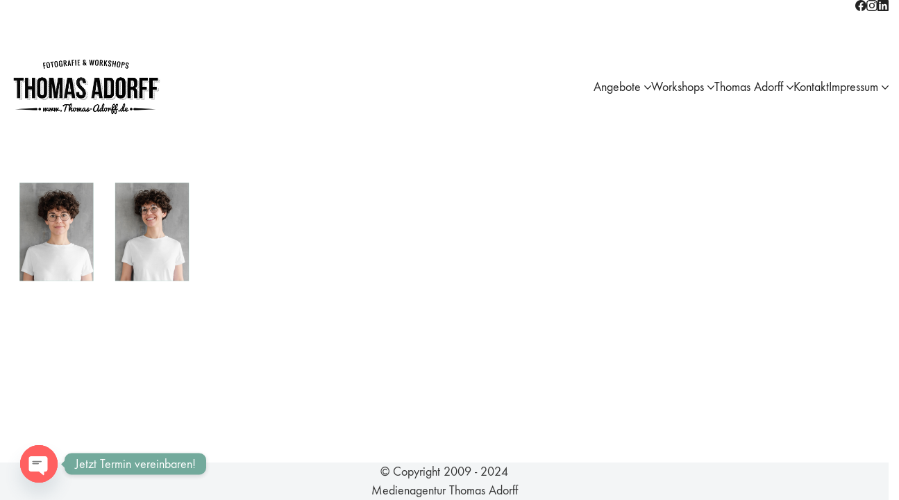

--- FILE ---
content_type: text/html; charset=UTF-8
request_url: https://www.thomas-adorff.de/passbilder/1-8/
body_size: 30264
content:
<!DOCTYPE html>
<html class="no-js" dir="ltr" lang="de" prefix="og: https://ogp.me/ns#">
<head>
<meta charset="UTF-8">
<meta name="viewport" content="width=device-width, initial-scale=1, minimum-scale=1">
<title>1 | »Fotoworkshops - Fotodesign Thomas Adorff « | Fotografie | Fotoworkshops | Coaching. Fotografie in Karlsruhe</title>
<link rel="preload" href="https://www.thomas-adorff.de/wp-content/uploads/typolab-fonts/laborator/function-pro-82890/function-pro-regular-latin-webfont.woff2" as="font" type="font/woff2" crossorigin>
<!-- All in One SEO 4.9.3 - aioseo.com -->
<meta name="robots" content="max-image-preview:large" />
<link rel="canonical" href="https://www.thomas-adorff.de/passbilder/1-8/" />
<meta name="generator" content="All in One SEO (AIOSEO) 4.9.3" />
<meta property="og:locale" content="de_DE" />
<meta property="og:site_name" content="»Fotoworkshops - Fotodesign Thomas Adorff « | Fotografie | Fotoworkshops | Coaching. Fotografie in Karlsruhe | Bewerbungsfotos, Passbilder, Portraitfotografie, Businessfotografie &amp; Portraitstudio Karlsruhe Durlach. Wir freuen uns auf Ihre Anfrage!" />
<meta property="og:type" content="article" />
<meta property="og:title" content="1 | »Fotoworkshops - Fotodesign Thomas Adorff « | Fotografie | Fotoworkshops | Coaching. Fotografie in Karlsruhe" />
<meta property="og:url" content="https://www.thomas-adorff.de/passbilder/1-8/" />
<meta property="og:image" content="https://www.thomas-adorff.de/wp-content/uploads/2023/08/Thomas_Adorff_web.jpg" />
<meta property="og:image:secure_url" content="https://www.thomas-adorff.de/wp-content/uploads/2023/08/Thomas_Adorff_web.jpg" />
<meta property="og:image:width" content="500" />
<meta property="og:image:height" content="500" />
<meta property="article:published_time" content="2022-07-10T12:32:57+00:00" />
<meta property="article:modified_time" content="2022-07-10T12:32:57+00:00" />
<script type="application/ld+json" class="aioseo-schema">
{"@context":"https:\/\/schema.org","@graph":[{"@type":"BreadcrumbList","@id":"https:\/\/www.thomas-adorff.de\/passbilder\/1-8\/#breadcrumblist","itemListElement":[{"@type":"ListItem","@id":"https:\/\/www.thomas-adorff.de#listItem","position":1,"name":"Home","item":"https:\/\/www.thomas-adorff.de","nextItem":{"@type":"ListItem","@id":"https:\/\/www.thomas-adorff.de\/passbilder\/1-8\/#listItem","name":"1"}},{"@type":"ListItem","@id":"https:\/\/www.thomas-adorff.de\/passbilder\/1-8\/#listItem","position":2,"name":"1","previousItem":{"@type":"ListItem","@id":"https:\/\/www.thomas-adorff.de#listItem","name":"Home"}}]},{"@type":"ItemPage","@id":"https:\/\/www.thomas-adorff.de\/passbilder\/1-8\/#itempage","url":"https:\/\/www.thomas-adorff.de\/passbilder\/1-8\/","name":"1 | \u00bbFotoworkshops - Fotodesign Thomas Adorff \u00ab | Fotografie | Fotoworkshops | Coaching. Fotografie in Karlsruhe","inLanguage":"de-DE","isPartOf":{"@id":"https:\/\/www.thomas-adorff.de\/#website"},"breadcrumb":{"@id":"https:\/\/www.thomas-adorff.de\/passbilder\/1-8\/#breadcrumblist"},"author":{"@id":"https:\/\/www.thomas-adorff.de\/author\/admin\/#author"},"creator":{"@id":"https:\/\/www.thomas-adorff.de\/author\/admin\/#author"},"datePublished":"2022-07-10T14:32:57+02:00","dateModified":"2022-07-10T14:32:57+02:00"},{"@type":"Person","@id":"https:\/\/www.thomas-adorff.de\/#person","name":"Thomas Adorff","image":"https:\/\/www.thomas-adorff.de\/wp-content\/uploads\/2023\/08\/Thomas_Adorff_web.jpg","sameAs":["https:\/\/www.instagram.com\/thomas_adorff_fotografie"]},{"@type":"Person","@id":"https:\/\/www.thomas-adorff.de\/author\/admin\/#author","url":"https:\/\/www.thomas-adorff.de\/author\/admin\/","name":"Thomas","image":{"@type":"ImageObject","@id":"https:\/\/www.thomas-adorff.de\/passbilder\/1-8\/#authorImage","url":"https:\/\/secure.gravatar.com\/avatar\/bd22ed4b85ed761ade6a3bcdc5e498e8389cb538e4cb4e364cfeb6baa62c950d?s=96&d=identicon&r=x","width":96,"height":96,"caption":"Thomas"}},{"@type":"WebSite","@id":"https:\/\/www.thomas-adorff.de\/#website","url":"https:\/\/www.thomas-adorff.de\/","name":"\u00bbFotostudio Thomas Adorff \u00ab | Bewerbungsfotos, Passbilder, Familienfotos, Workshops","alternateName":"Fotostudio Thomas Adorff","description":"Bewerbungsfotos, Passbilder, Portraitfotografie, Businessfotografie & Portraitstudio Karlsruhe Durlach. Wir freuen uns auf Ihre Anfrage!","inLanguage":"de-DE","publisher":{"@id":"https:\/\/www.thomas-adorff.de\/#person"}}]}
</script>
<!-- All in One SEO -->
<script>window._wca = window._wca || [];</script>
<link rel='dns-prefetch' href='//www.thomas-adorff.de' />
<link rel='dns-prefetch' href='//stats.wp.com' />
<link rel='dns-prefetch' href='//secure.gravatar.com' />
<link rel='dns-prefetch' href='//fonts.googleapis.com' />
<link rel='dns-prefetch' href='//v0.wordpress.com' />
<link rel='dns-prefetch' href='//jetpack.wordpress.com' />
<link rel='dns-prefetch' href='//s0.wp.com' />
<link rel='dns-prefetch' href='//public-api.wordpress.com' />
<link rel='dns-prefetch' href='//0.gravatar.com' />
<link rel='dns-prefetch' href='//1.gravatar.com' />
<link rel='dns-prefetch' href='//2.gravatar.com' />
<link rel="alternate" type="application/rss+xml" title="»Fotoworkshops - Fotodesign Thomas Adorff « | Fotografie | Fotoworkshops | Coaching. Fotografie in Karlsruhe &raquo; Feed" href="https://www.thomas-adorff.de/feed/" />
<link rel="alternate" type="application/rss+xml" title="»Fotoworkshops - Fotodesign Thomas Adorff « | Fotografie | Fotoworkshops | Coaching. Fotografie in Karlsruhe &raquo; Kommentar-Feed" href="https://www.thomas-adorff.de/comments/feed/" />
<link rel="alternate" type="application/rss+xml" title="»Fotoworkshops - Fotodesign Thomas Adorff « | Fotografie | Fotoworkshops | Coaching. Fotografie in Karlsruhe &raquo; Kommentar-Feed zu 1" href="https://www.thomas-adorff.de/passbilder/1-8/feed/" />
<link rel="alternate" title="oEmbed (JSON)" type="application/json+oembed" href="https://www.thomas-adorff.de/wp-json/oembed/1.0/embed?url=https%3A%2F%2Fwww.thomas-adorff.de%2Fpassbilder%2F1-8%2F" />
<link rel="alternate" title="oEmbed (XML)" type="text/xml+oembed" href="https://www.thomas-adorff.de/wp-json/oembed/1.0/embed?url=https%3A%2F%2Fwww.thomas-adorff.de%2Fpassbilder%2F1-8%2F&#038;format=xml" />
<style id='wp-img-auto-sizes-contain-inline-css'>
img:is([sizes=auto i],[sizes^="auto," i]){contain-intrinsic-size:3000px 1500px}
/*# sourceURL=wp-img-auto-sizes-contain-inline-css */
</style>
<!-- <link rel='stylesheet' id='mec-niceselect-style-css' href='https://www.thomas-adorff.de/wp-content/plugins/modern-events-calendar/assets/css/nice-select.min.css?ver=7.30.1' media='all' /> -->
<!-- <link rel='stylesheet' id='mec-select2-style-css' href='https://www.thomas-adorff.de/wp-content/plugins/modern-events-calendar/assets/packages/select2/select2.min.css?ver=7.30.1' media='all' /> -->
<!-- <link rel='stylesheet' id='mec-font-icons-css' href='https://www.thomas-adorff.de/wp-content/plugins/modern-events-calendar/assets/css/iconfonts.css?ver=7.30.1' media='all' /> -->
<!-- <link rel='stylesheet' id='mec-frontend-style-css' href='https://www.thomas-adorff.de/wp-content/plugins/modern-events-calendar/assets/css/frontend.min.css?ver=7.30.1' media='all' /> -->
<!-- <link rel='stylesheet' id='mec-tooltip-style-css' href='https://www.thomas-adorff.de/wp-content/plugins/modern-events-calendar/assets/packages/tooltip/tooltip.css?ver=7.30.1' media='all' /> -->
<!-- <link rel='stylesheet' id='mec-tooltip-shadow-style-css' href='https://www.thomas-adorff.de/wp-content/plugins/modern-events-calendar/assets/packages/tooltip/tooltipster-sideTip-shadow.min.css?ver=7.30.1' media='all' /> -->
<!-- <link rel='stylesheet' id='featherlight-css' href='https://www.thomas-adorff.de/wp-content/plugins/modern-events-calendar/assets/packages/featherlight/featherlight.css?ver=7.30.1' media='all' /> -->
<!-- <link rel='stylesheet' id='mec-lity-style-css' href='https://www.thomas-adorff.de/wp-content/plugins/modern-events-calendar/assets/packages/lity/lity.min.css?ver=7.30.1' media='all' /> -->
<!-- <link rel='stylesheet' id='mec-general-calendar-style-css' href='https://www.thomas-adorff.de/wp-content/plugins/modern-events-calendar/assets/css/mec-general-calendar.css?ver=7.30.1' media='all' /> -->
<link rel="stylesheet" type="text/css" href="//www.thomas-adorff.de/wp-content/cache/wpfc-minified/244bbpbi/bwui.css" media="all"/>
<style id='wp-emoji-styles-inline-css'>
img.wp-smiley, img.emoji {
display: inline !important;
border: none !important;
box-shadow: none !important;
height: 1em !important;
width: 1em !important;
margin: 0 0.07em !important;
vertical-align: -0.1em !important;
background: none !important;
padding: 0 !important;
}
/*# sourceURL=wp-emoji-styles-inline-css */
</style>
<!-- <link rel='stylesheet' id='wp-block-library-css' href='https://www.thomas-adorff.de/wp-includes/css/dist/block-library/style.min.css?ver=6.9' media='all' /> -->
<link rel="stylesheet" type="text/css" href="//www.thomas-adorff.de/wp-content/cache/wpfc-minified/edkxpp6t/bwui.css" media="all"/>
<style id='wp-block-library-theme-inline-css'>
.wp-block-audio :where(figcaption){color:#555;font-size:13px;text-align:center}.is-dark-theme .wp-block-audio :where(figcaption){color:#ffffffa6}.wp-block-audio{margin:0 0 1em}.wp-block-code{border:1px solid #ccc;border-radius:4px;font-family:Menlo,Consolas,monaco,monospace;padding:.8em 1em}.wp-block-embed :where(figcaption){color:#555;font-size:13px;text-align:center}.is-dark-theme .wp-block-embed :where(figcaption){color:#ffffffa6}.wp-block-embed{margin:0 0 1em}.blocks-gallery-caption{color:#555;font-size:13px;text-align:center}.is-dark-theme .blocks-gallery-caption{color:#ffffffa6}:root :where(.wp-block-image figcaption){color:#555;font-size:13px;text-align:center}.is-dark-theme :root :where(.wp-block-image figcaption){color:#ffffffa6}.wp-block-image{margin:0 0 1em}.wp-block-pullquote{border-bottom:4px solid;border-top:4px solid;color:currentColor;margin-bottom:1.75em}.wp-block-pullquote :where(cite),.wp-block-pullquote :where(footer),.wp-block-pullquote__citation{color:currentColor;font-size:.8125em;font-style:normal;text-transform:uppercase}.wp-block-quote{border-left:.25em solid;margin:0 0 1.75em;padding-left:1em}.wp-block-quote cite,.wp-block-quote footer{color:currentColor;font-size:.8125em;font-style:normal;position:relative}.wp-block-quote:where(.has-text-align-right){border-left:none;border-right:.25em solid;padding-left:0;padding-right:1em}.wp-block-quote:where(.has-text-align-center){border:none;padding-left:0}.wp-block-quote.is-large,.wp-block-quote.is-style-large,.wp-block-quote:where(.is-style-plain){border:none}.wp-block-search .wp-block-search__label{font-weight:700}.wp-block-search__button{border:1px solid #ccc;padding:.375em .625em}:where(.wp-block-group.has-background){padding:1.25em 2.375em}.wp-block-separator.has-css-opacity{opacity:.4}.wp-block-separator{border:none;border-bottom:2px solid;margin-left:auto;margin-right:auto}.wp-block-separator.has-alpha-channel-opacity{opacity:1}.wp-block-separator:not(.is-style-wide):not(.is-style-dots){width:100px}.wp-block-separator.has-background:not(.is-style-dots){border-bottom:none;height:1px}.wp-block-separator.has-background:not(.is-style-wide):not(.is-style-dots){height:2px}.wp-block-table{margin:0 0 1em}.wp-block-table td,.wp-block-table th{word-break:normal}.wp-block-table :where(figcaption){color:#555;font-size:13px;text-align:center}.is-dark-theme .wp-block-table :where(figcaption){color:#ffffffa6}.wp-block-video :where(figcaption){color:#555;font-size:13px;text-align:center}.is-dark-theme .wp-block-video :where(figcaption){color:#ffffffa6}.wp-block-video{margin:0 0 1em}:root :where(.wp-block-template-part.has-background){margin-bottom:0;margin-top:0;padding:1.25em 2.375em}
/*# sourceURL=/wp-includes/css/dist/block-library/theme.min.css */
</style>
<!-- <link rel='stylesheet' id='aioseo/css/src/vue/standalone/blocks/table-of-contents/global.scss-css' href='https://www.thomas-adorff.de/wp-content/plugins/all-in-one-seo-pack/dist/Lite/assets/css/table-of-contents/global.e90f6d47.css?ver=4.9.3' media='all' /> -->
<!-- <link rel='stylesheet' id='mediaelement-css' href='https://www.thomas-adorff.de/wp-includes/js/mediaelement/mediaelementplayer-legacy.min.css?ver=4.2.17' media='all' /> -->
<!-- <link rel='stylesheet' id='wp-mediaelement-css' href='https://www.thomas-adorff.de/wp-includes/js/mediaelement/wp-mediaelement.min.css?ver=6.9' media='all' /> -->
<link rel="stylesheet" type="text/css" href="//www.thomas-adorff.de/wp-content/cache/wpfc-minified/qu6xlaz8/bwui.css" media="all"/>
<style id='jetpack-sharing-buttons-style-inline-css'>
.jetpack-sharing-buttons__services-list{display:flex;flex-direction:row;flex-wrap:wrap;gap:0;list-style-type:none;margin:5px;padding:0}.jetpack-sharing-buttons__services-list.has-small-icon-size{font-size:12px}.jetpack-sharing-buttons__services-list.has-normal-icon-size{font-size:16px}.jetpack-sharing-buttons__services-list.has-large-icon-size{font-size:24px}.jetpack-sharing-buttons__services-list.has-huge-icon-size{font-size:36px}@media print{.jetpack-sharing-buttons__services-list{display:none!important}}.editor-styles-wrapper .wp-block-jetpack-sharing-buttons{gap:0;padding-inline-start:0}ul.jetpack-sharing-buttons__services-list.has-background{padding:1.25em 2.375em}
/*# sourceURL=https://www.thomas-adorff.de/wp-content/plugins/jetpack/_inc/blocks/sharing-buttons/view.css */
</style>
<!-- <link rel='stylesheet' id='typolab-function-pro-font-font-1-css' href='https://www.thomas-adorff.de/wp-content/uploads/typolab-fonts/function-pro-ed0.css?ver=4.6' media='all' /> -->
<!-- <link rel='stylesheet' id='typolab-function-pro-font-font-2-css' href='https://www.thomas-adorff.de/wp-content/uploads/typolab-fonts/function-pro-11b.css?ver=4.6' media='all' /> -->
<link rel="stylesheet" type="text/css" href="//www.thomas-adorff.de/wp-content/cache/wpfc-minified/9jeqmgzx/bwui.css" media="all"/>
<style id='global-styles-inline-css'>
:root{--wp--preset--aspect-ratio--square: 1;--wp--preset--aspect-ratio--4-3: 4/3;--wp--preset--aspect-ratio--3-4: 3/4;--wp--preset--aspect-ratio--3-2: 3/2;--wp--preset--aspect-ratio--2-3: 2/3;--wp--preset--aspect-ratio--16-9: 16/9;--wp--preset--aspect-ratio--9-16: 9/16;--wp--preset--color--black: #000000;--wp--preset--color--cyan-bluish-gray: #abb8c3;--wp--preset--color--white: #ffffff;--wp--preset--color--pale-pink: #f78da7;--wp--preset--color--vivid-red: #cf2e2e;--wp--preset--color--luminous-vivid-orange: #ff6900;--wp--preset--color--luminous-vivid-amber: #fcb900;--wp--preset--color--light-green-cyan: #7bdcb5;--wp--preset--color--vivid-green-cyan: #00d084;--wp--preset--color--pale-cyan-blue: #8ed1fc;--wp--preset--color--vivid-cyan-blue: #0693e3;--wp--preset--color--vivid-purple: #9b51e0;--wp--preset--color--color-1: #62ae9d;--wp--preset--color--color-2: #1964C6;--wp--preset--color--color-3: #333333;--wp--preset--color--color-4: #222222;--wp--preset--color--color-5: #F3F5F7;--wp--preset--color--color-6: #F3F5F6;--wp--preset--color--color-7: #FFFFFF;--wp--preset--color--color-8: #EEEEEE;--wp--preset--color--h-2-color: #333333;--wp--preset--gradient--vivid-cyan-blue-to-vivid-purple: linear-gradient(135deg,rgb(6,147,227) 0%,rgb(155,81,224) 100%);--wp--preset--gradient--light-green-cyan-to-vivid-green-cyan: linear-gradient(135deg,rgb(122,220,180) 0%,rgb(0,208,130) 100%);--wp--preset--gradient--luminous-vivid-amber-to-luminous-vivid-orange: linear-gradient(135deg,rgb(252,185,0) 0%,rgb(255,105,0) 100%);--wp--preset--gradient--luminous-vivid-orange-to-vivid-red: linear-gradient(135deg,rgb(255,105,0) 0%,rgb(207,46,46) 100%);--wp--preset--gradient--very-light-gray-to-cyan-bluish-gray: linear-gradient(135deg,rgb(238,238,238) 0%,rgb(169,184,195) 100%);--wp--preset--gradient--cool-to-warm-spectrum: linear-gradient(135deg,rgb(74,234,220) 0%,rgb(151,120,209) 20%,rgb(207,42,186) 40%,rgb(238,44,130) 60%,rgb(251,105,98) 80%,rgb(254,248,76) 100%);--wp--preset--gradient--blush-light-purple: linear-gradient(135deg,rgb(255,206,236) 0%,rgb(152,150,240) 100%);--wp--preset--gradient--blush-bordeaux: linear-gradient(135deg,rgb(254,205,165) 0%,rgb(254,45,45) 50%,rgb(107,0,62) 100%);--wp--preset--gradient--luminous-dusk: linear-gradient(135deg,rgb(255,203,112) 0%,rgb(199,81,192) 50%,rgb(65,88,208) 100%);--wp--preset--gradient--pale-ocean: linear-gradient(135deg,rgb(255,245,203) 0%,rgb(182,227,212) 50%,rgb(51,167,181) 100%);--wp--preset--gradient--electric-grass: linear-gradient(135deg,rgb(202,248,128) 0%,rgb(113,206,126) 100%);--wp--preset--gradient--midnight: linear-gradient(135deg,rgb(2,3,129) 0%,rgb(40,116,252) 100%);--wp--preset--font-size--small: 13px;--wp--preset--font-size--medium: 20px;--wp--preset--font-size--large: 36px;--wp--preset--font-size--x-large: 42px;--wp--preset--spacing--20: min(1.129vw, calc(var(--k-block-spacing-base) / 2));--wp--preset--spacing--30: min(1.736vw, calc(var(--k-block-spacing-base) / 1.3));--wp--preset--spacing--40: min(2.258vw, var(--k-block-spacing-base));--wp--preset--spacing--50: min(2.935vw, calc(var(--k-block-spacing-base) * 1.3));--wp--preset--spacing--60: min(4.516vw, calc(var(--k-block-spacing-base) * 2));--wp--preset--spacing--70: min(9.032vw, calc(var(--k-block-spacing-base) * 4));--wp--preset--spacing--80: 5.06rem;--wp--preset--spacing--10: min(0.564vw, calc(var(--k-block-spacing-base) / 4));--wp--preset--shadow--natural: 6px 6px 9px rgba(0, 0, 0, 0.2);--wp--preset--shadow--deep: 12px 12px 50px rgba(0, 0, 0, 0.4);--wp--preset--shadow--sharp: 6px 6px 0px rgba(0, 0, 0, 0.2);--wp--preset--shadow--outlined: 6px 6px 0px -3px rgb(255, 255, 255), 6px 6px rgb(0, 0, 0);--wp--preset--shadow--crisp: 6px 6px 0px rgb(0, 0, 0);}:root { --wp--style--global--content-size: var(--k-container-max-width);--wp--style--global--wide-size: calc(var(--k-container-max-width) + var(--k-wide-align-offset) * 2); }:where(body) { margin: 0; }.wp-site-blocks > .alignleft { float: left; margin-right: 2em; }.wp-site-blocks > .alignright { float: right; margin-left: 2em; }.wp-site-blocks > .aligncenter { justify-content: center; margin-left: auto; margin-right: auto; }:where(.wp-site-blocks) > * { margin-block-start: 24px; margin-block-end: 0; }:where(.wp-site-blocks) > :first-child { margin-block-start: 0; }:where(.wp-site-blocks) > :last-child { margin-block-end: 0; }:root { --wp--style--block-gap: 24px; }:root :where(.is-layout-flow) > :first-child{margin-block-start: 0;}:root :where(.is-layout-flow) > :last-child{margin-block-end: 0;}:root :where(.is-layout-flow) > *{margin-block-start: 24px;margin-block-end: 0;}:root :where(.is-layout-constrained) > :first-child{margin-block-start: 0;}:root :where(.is-layout-constrained) > :last-child{margin-block-end: 0;}:root :where(.is-layout-constrained) > *{margin-block-start: 24px;margin-block-end: 0;}:root :where(.is-layout-flex){gap: 24px;}:root :where(.is-layout-grid){gap: 24px;}.is-layout-flow > .alignleft{float: left;margin-inline-start: 0;margin-inline-end: 2em;}.is-layout-flow > .alignright{float: right;margin-inline-start: 2em;margin-inline-end: 0;}.is-layout-flow > .aligncenter{margin-left: auto !important;margin-right: auto !important;}.is-layout-constrained > .alignleft{float: left;margin-inline-start: 0;margin-inline-end: 2em;}.is-layout-constrained > .alignright{float: right;margin-inline-start: 2em;margin-inline-end: 0;}.is-layout-constrained > .aligncenter{margin-left: auto !important;margin-right: auto !important;}.is-layout-constrained > :where(:not(.alignleft):not(.alignright):not(.alignfull)){max-width: var(--wp--style--global--content-size);margin-left: auto !important;margin-right: auto !important;}.is-layout-constrained > .alignwide{max-width: var(--wp--style--global--wide-size);}body .is-layout-flex{display: flex;}.is-layout-flex{flex-wrap: wrap;align-items: center;}.is-layout-flex > :is(*, div){margin: 0;}body .is-layout-grid{display: grid;}.is-layout-grid > :is(*, div){margin: 0;}body{padding-top: 0px;padding-right: 0px;padding-bottom: 0px;padding-left: 0px;}a:where(:not(.wp-element-button)){text-decoration: underline;}:root :where(.wp-element-button, .wp-block-button__link){background-color: #32373c;border-width: 0;color: #fff;font-family: inherit;font-size: inherit;font-style: inherit;font-weight: inherit;letter-spacing: inherit;line-height: inherit;padding-top: calc(0.667em + 2px);padding-right: calc(1.333em + 2px);padding-bottom: calc(0.667em + 2px);padding-left: calc(1.333em + 2px);text-decoration: none;text-transform: inherit;}.has-black-color{color: var(--wp--preset--color--black) !important;}.has-cyan-bluish-gray-color{color: var(--wp--preset--color--cyan-bluish-gray) !important;}.has-white-color{color: var(--wp--preset--color--white) !important;}.has-pale-pink-color{color: var(--wp--preset--color--pale-pink) !important;}.has-vivid-red-color{color: var(--wp--preset--color--vivid-red) !important;}.has-luminous-vivid-orange-color{color: var(--wp--preset--color--luminous-vivid-orange) !important;}.has-luminous-vivid-amber-color{color: var(--wp--preset--color--luminous-vivid-amber) !important;}.has-light-green-cyan-color{color: var(--wp--preset--color--light-green-cyan) !important;}.has-vivid-green-cyan-color{color: var(--wp--preset--color--vivid-green-cyan) !important;}.has-pale-cyan-blue-color{color: var(--wp--preset--color--pale-cyan-blue) !important;}.has-vivid-cyan-blue-color{color: var(--wp--preset--color--vivid-cyan-blue) !important;}.has-vivid-purple-color{color: var(--wp--preset--color--vivid-purple) !important;}.has-color-1-color{color: var(--wp--preset--color--color-1) !important;}.has-color-2-color{color: var(--wp--preset--color--color-2) !important;}.has-color-3-color{color: var(--wp--preset--color--color-3) !important;}.has-color-4-color{color: var(--wp--preset--color--color-4) !important;}.has-color-5-color{color: var(--wp--preset--color--color-5) !important;}.has-color-6-color{color: var(--wp--preset--color--color-6) !important;}.has-color-7-color{color: var(--wp--preset--color--color-7) !important;}.has-color-8-color{color: var(--wp--preset--color--color-8) !important;}.has-h-2-color-color{color: var(--wp--preset--color--h-2-color) !important;}.has-black-background-color{background-color: var(--wp--preset--color--black) !important;}.has-cyan-bluish-gray-background-color{background-color: var(--wp--preset--color--cyan-bluish-gray) !important;}.has-white-background-color{background-color: var(--wp--preset--color--white) !important;}.has-pale-pink-background-color{background-color: var(--wp--preset--color--pale-pink) !important;}.has-vivid-red-background-color{background-color: var(--wp--preset--color--vivid-red) !important;}.has-luminous-vivid-orange-background-color{background-color: var(--wp--preset--color--luminous-vivid-orange) !important;}.has-luminous-vivid-amber-background-color{background-color: var(--wp--preset--color--luminous-vivid-amber) !important;}.has-light-green-cyan-background-color{background-color: var(--wp--preset--color--light-green-cyan) !important;}.has-vivid-green-cyan-background-color{background-color: var(--wp--preset--color--vivid-green-cyan) !important;}.has-pale-cyan-blue-background-color{background-color: var(--wp--preset--color--pale-cyan-blue) !important;}.has-vivid-cyan-blue-background-color{background-color: var(--wp--preset--color--vivid-cyan-blue) !important;}.has-vivid-purple-background-color{background-color: var(--wp--preset--color--vivid-purple) !important;}.has-color-1-background-color{background-color: var(--wp--preset--color--color-1) !important;}.has-color-2-background-color{background-color: var(--wp--preset--color--color-2) !important;}.has-color-3-background-color{background-color: var(--wp--preset--color--color-3) !important;}.has-color-4-background-color{background-color: var(--wp--preset--color--color-4) !important;}.has-color-5-background-color{background-color: var(--wp--preset--color--color-5) !important;}.has-color-6-background-color{background-color: var(--wp--preset--color--color-6) !important;}.has-color-7-background-color{background-color: var(--wp--preset--color--color-7) !important;}.has-color-8-background-color{background-color: var(--wp--preset--color--color-8) !important;}.has-h-2-color-background-color{background-color: var(--wp--preset--color--h-2-color) !important;}.has-black-border-color{border-color: var(--wp--preset--color--black) !important;}.has-cyan-bluish-gray-border-color{border-color: var(--wp--preset--color--cyan-bluish-gray) !important;}.has-white-border-color{border-color: var(--wp--preset--color--white) !important;}.has-pale-pink-border-color{border-color: var(--wp--preset--color--pale-pink) !important;}.has-vivid-red-border-color{border-color: var(--wp--preset--color--vivid-red) !important;}.has-luminous-vivid-orange-border-color{border-color: var(--wp--preset--color--luminous-vivid-orange) !important;}.has-luminous-vivid-amber-border-color{border-color: var(--wp--preset--color--luminous-vivid-amber) !important;}.has-light-green-cyan-border-color{border-color: var(--wp--preset--color--light-green-cyan) !important;}.has-vivid-green-cyan-border-color{border-color: var(--wp--preset--color--vivid-green-cyan) !important;}.has-pale-cyan-blue-border-color{border-color: var(--wp--preset--color--pale-cyan-blue) !important;}.has-vivid-cyan-blue-border-color{border-color: var(--wp--preset--color--vivid-cyan-blue) !important;}.has-vivid-purple-border-color{border-color: var(--wp--preset--color--vivid-purple) !important;}.has-color-1-border-color{border-color: var(--wp--preset--color--color-1) !important;}.has-color-2-border-color{border-color: var(--wp--preset--color--color-2) !important;}.has-color-3-border-color{border-color: var(--wp--preset--color--color-3) !important;}.has-color-4-border-color{border-color: var(--wp--preset--color--color-4) !important;}.has-color-5-border-color{border-color: var(--wp--preset--color--color-5) !important;}.has-color-6-border-color{border-color: var(--wp--preset--color--color-6) !important;}.has-color-7-border-color{border-color: var(--wp--preset--color--color-7) !important;}.has-color-8-border-color{border-color: var(--wp--preset--color--color-8) !important;}.has-h-2-color-border-color{border-color: var(--wp--preset--color--h-2-color) !important;}.has-vivid-cyan-blue-to-vivid-purple-gradient-background{background: var(--wp--preset--gradient--vivid-cyan-blue-to-vivid-purple) !important;}.has-light-green-cyan-to-vivid-green-cyan-gradient-background{background: var(--wp--preset--gradient--light-green-cyan-to-vivid-green-cyan) !important;}.has-luminous-vivid-amber-to-luminous-vivid-orange-gradient-background{background: var(--wp--preset--gradient--luminous-vivid-amber-to-luminous-vivid-orange) !important;}.has-luminous-vivid-orange-to-vivid-red-gradient-background{background: var(--wp--preset--gradient--luminous-vivid-orange-to-vivid-red) !important;}.has-very-light-gray-to-cyan-bluish-gray-gradient-background{background: var(--wp--preset--gradient--very-light-gray-to-cyan-bluish-gray) !important;}.has-cool-to-warm-spectrum-gradient-background{background: var(--wp--preset--gradient--cool-to-warm-spectrum) !important;}.has-blush-light-purple-gradient-background{background: var(--wp--preset--gradient--blush-light-purple) !important;}.has-blush-bordeaux-gradient-background{background: var(--wp--preset--gradient--blush-bordeaux) !important;}.has-luminous-dusk-gradient-background{background: var(--wp--preset--gradient--luminous-dusk) !important;}.has-pale-ocean-gradient-background{background: var(--wp--preset--gradient--pale-ocean) !important;}.has-electric-grass-gradient-background{background: var(--wp--preset--gradient--electric-grass) !important;}.has-midnight-gradient-background{background: var(--wp--preset--gradient--midnight) !important;}.has-small-font-size{font-size: var(--wp--preset--font-size--small) !important;}.has-medium-font-size{font-size: var(--wp--preset--font-size--medium) !important;}.has-large-font-size{font-size: var(--wp--preset--font-size--large) !important;}.has-x-large-font-size{font-size: var(--wp--preset--font-size--x-large) !important;}
:root :where(.wp-block-pullquote){font-size: 1.5em;line-height: 1.6;}
/*# sourceURL=global-styles-inline-css */
</style>
<!-- <link rel='stylesheet' id='contact-form-7-css' href='https://www.thomas-adorff.de/wp-content/plugins/contact-form-7/includes/css/styles.css?ver=6.1.4' media='all' /> -->
<!-- <link rel='stylesheet' id='mec-fluent-layouts-css' href='https://www.thomas-adorff.de/wp-content/plugins/mec-fluent-layouts/assets/mec-fluent-layouts.css?ver=1.0.0' media='all' /> -->
<link rel="stylesheet" type="text/css" href="//www.thomas-adorff.de/wp-content/cache/wpfc-minified/fi816vit/bwui.css" media="all"/>
<link rel='stylesheet' id='mec-fluent-layouts-google-fonts-css' href='https://fonts.googleapis.com/css2?family=DM+Sans%3Aital%2Cwght%400%2C400%3B0%2C500%3B0%2C700%3B1%2C400%3B1%2C500%3B1%2C700&#038;display=swap&#038;ver=6.9' media='all' />
<!-- <link rel='stylesheet' id='mec-virtual-style-css' href='https://www.thomas-adorff.de/wp-content/plugins/mec-virtual-events//assets/mec-virtual.css?ver=6.9' media='all' /> -->
<!-- <link rel='stylesheet' id='waiting-list-frontend-styles-css' href='https://www.thomas-adorff.de/wp-content/plugins/mec-waiting-list/assets/frontend/css/waiting-list-styles.css?ver=1.5.0' media='all' /> -->
<link rel="stylesheet" type="text/css" href="//www.thomas-adorff.de/wp-content/cache/wpfc-minified/lx61rvyi/bwui.css" media="all"/>
<style id='woocommerce-inline-inline-css'>
.woocommerce form .form-row .required { visibility: visible; }
/*# sourceURL=woocommerce-inline-inline-css */
</style>
<!-- <link rel='stylesheet' id='yop-public-css' href='https://www.thomas-adorff.de/wp-content/plugins/yop-poll/public/assets/css/yop-poll-public-6.5.39.css?ver=6.9' media='all' /> -->
<!-- <link rel='stylesheet' id='bookly-ladda.min.css-css' href='https://www.thomas-adorff.de/wp-content/plugins/bookly-responsive-appointment-booking-tool/frontend/resources/css/ladda.min.css?ver=26.7' media='all' /> -->
<!-- <link rel='stylesheet' id='bookly-tailwind.css-css' href='https://www.thomas-adorff.de/wp-content/plugins/bookly-responsive-appointment-booking-tool/backend/resources/tailwind/tailwind.css?ver=26.7' media='all' /> -->
<!-- <link rel='stylesheet' id='bookly-modern-booking-form-calendar.css-css' href='https://www.thomas-adorff.de/wp-content/plugins/bookly-responsive-appointment-booking-tool/frontend/resources/css/modern-booking-form-calendar.css?ver=26.7' media='all' /> -->
<!-- <link rel='stylesheet' id='bookly-bootstrap-icons.min.css-css' href='https://www.thomas-adorff.de/wp-content/plugins/bookly-responsive-appointment-booking-tool/frontend/resources/css/bootstrap-icons.min.css?ver=26.7' media='all' /> -->
<!-- <link rel='stylesheet' id='bookly-intlTelInput.css-css' href='https://www.thomas-adorff.de/wp-content/plugins/bookly-responsive-appointment-booking-tool/frontend/resources/css/intlTelInput.css?ver=26.7' media='all' /> -->
<!-- <link rel='stylesheet' id='bookly-bookly-main.css-css' href='https://www.thomas-adorff.de/wp-content/plugins/bookly-responsive-appointment-booking-tool/frontend/resources/css/bookly-main.css?ver=26.7' media='all' /> -->
<!-- <link rel='stylesheet' id='bookly-bootstrap.min.css-css' href='https://www.thomas-adorff.de/wp-content/plugins/bookly-responsive-appointment-booking-tool/backend/resources/bootstrap/css/bootstrap.min.css?ver=26.7' media='all' /> -->
<!-- <link rel='stylesheet' id='bookly-customer-profile.css-css' href='https://www.thomas-adorff.de/wp-content/plugins/bookly-addon-pro/frontend/modules/customer_profile/resources/css/customer-profile.css?ver=9.6' media='all' /> -->
<!-- <link rel='stylesheet' id='chaty-front-css-css' href='https://www.thomas-adorff.de/wp-content/plugins/chaty/css/chaty-front.min.css?ver=3.5.11753598516' media='all' /> -->
<!-- <link rel='stylesheet' id='flick-css' href='https://www.thomas-adorff.de/wp-content/plugins/mailchimp/assets/css/flick/flick.css?ver=2.0.1' media='all' /> -->
<!-- <link rel='stylesheet' id='mailchimp_sf_main_css-css' href='https://www.thomas-adorff.de/wp-content/plugins/mailchimp/assets/css/frontend.css?ver=2.0.1' media='all' /> -->
<link rel="stylesheet" type="text/css" href="//www.thomas-adorff.de/wp-content/cache/wpfc-minified/6wspcwp5/bwui.css" media="all"/>
<style id='mailchimp_sf_main_css-inline-css'>
.mc_signup_form {
padding:5px;
border-width: 0px;
border-style: solid;
border-color: #666666;
color: #666666;
background-color: #ffffff;
}
/*# sourceURL=mailchimp_sf_main_css-inline-css */
</style>
<!-- <link rel='stylesheet' id='mec-single-builder-css' href='https://www.thomas-adorff.de/wp-content/plugins/mec-single-builder/inc/frontend/css/mec-single-builder-frontend.css?ver=1.13.0' media='all' /> -->
<!-- <link rel='stylesheet' id='mec-liquid-layouts-css' href='https://www.thomas-adorff.de/wp-content/plugins/mec-liquid-layouts/assets/mec-liquid-layouts.css?ver=1.4.0' media='all' /> -->
<!-- <link rel='stylesheet' id='__EPYT__style-css' href='https://www.thomas-adorff.de/wp-content/plugins/youtube-embed-plus-pro/styles/ytprefs.min.css?ver=14.2.4' media='all' /> -->
<link rel="stylesheet" type="text/css" href="//www.thomas-adorff.de/wp-content/cache/wpfc-minified/cfw3z23/dql2.css" media="all"/>
<style id='__EPYT__style-inline-css'>
.epyt-gallery-thumb {
width: 33.333%;
}
/*# sourceURL=__EPYT__style-inline-css */
</style>
<!-- <link rel='stylesheet' id='__disptype__-css' href='https://www.thomas-adorff.de/wp-content/plugins/youtube-embed-plus-pro/scripts/lity.min.css?ver=14.2.4' media='all' /> -->
<!-- <link rel='stylesheet' id='__dyntype__-css' href='https://www.thomas-adorff.de/wp-content/plugins/youtube-embed-plus-pro/scripts/embdyn.min.css?ver=14.2.4' media='all' /> -->
<!-- <link rel='stylesheet' id='kalium-theme-bootstrap-css' href='https://www.thomas-adorff.de/wp-content/themes/kalium/assets/css/bootstrap.min.css?ver=4.6.1769687566' media='all' /> -->
<!-- <link rel='stylesheet' id='kalium-theme-base-css' href='https://www.thomas-adorff.de/wp-content/themes/kalium/assets/css/base.min.css?ver=4.6.1769687566' media='all' /> -->
<!-- <link rel='stylesheet' id='kalium-theme-portfolio-css' href='https://www.thomas-adorff.de/wp-content/themes/kalium/assets/css/portfolio.min.css?ver=4.6.1769687566' media='all' /> -->
<!-- <link rel='stylesheet' id='kalium-theme-elementor-css' href='https://www.thomas-adorff.de/wp-content/themes/kalium/assets/css/elementor.min.css?ver=4.6.1769687566' media='all' /> -->
<!-- <link rel='stylesheet' id='kalium-theme-woocommerce-css' href='https://www.thomas-adorff.de/wp-content/themes/kalium/assets/css/woocommerce.min.css?ver=4.6.1769687566' media='all' /> -->
<!-- <link rel='stylesheet' id='kalium-theme-icons-default-css' href='https://www.thomas-adorff.de/wp-content/themes/kalium/assets/icons/main.min.css?ver=4.6.1769687566' media='all' /> -->
<!-- <link rel='stylesheet' id='kalium-theme-style-css' href='https://www.thomas-adorff.de/wp-content/themes/kalium/style.css?ver=4.6.1769687566' media='all' /> -->
<!-- <link rel='stylesheet' id='wprevpro_w3-css' href='https://www.thomas-adorff.de/wp-content/plugins/wp-review-slider-pro/public/css/wprevpro_w3_min.css?ver=12.6.1_1' media='all' /> -->
<link rel="stylesheet" type="text/css" href="//www.thomas-adorff.de/wp-content/cache/wpfc-minified/339hdtnc/bwui.css" media="all"/>
<style id='wprevpro_w3-inline-css'>
#wprev-slider-1 .wprevpro_star_imgs{color:rgb(255,233,35);}#wprev-slider-1 .wprsp-star{color:rgb(255,233,35);}#wprev-slider-1 .wprevpro_star_imgs span.svgicons{background:rgb(255,233,35);}#wprev-slider-1 .wprev_preview_bradius_T1{border-radius:10px;}#wprev-slider-1 .wprev_preview_bg1_T1{background:rgb(98,173,156);}#wprev-slider-1 .wprev_preview_tcolor1_T1{color:rgb(255,255,255);}#wprev-slider-1 .wprev_preview_tcolor1_T1{font-size:14px;line-height:normal;}#wprev-slider-1 .wprev_preview_tcolor2_T1{font-size:14px;line-height:normal;}#wprev-slider-1 .wprev_preview_bradius_T1{box-shadow:0 0 10px 2px rgb(0 0 0 / 14%);}#wprev-slider-1 .wprev_preview_bg1_T1::after{border-top:30px solid rgb(98,173,156);}#wprev-slider-1 .wprs_rd_more, #wprev-slider-1 .wprs_rd_less, #wprev-slider-1 .wprevpro_btn_show_rdpop{color:#eeee22;}#wprev-slider-1 .wprevpro_star_imgs span.svgicons{width:12px;height:12px;}#wprev-slider-1 .wprevsiteicon{height:32px;}#wprev-slider-1 .indrevlineclamp{display:-webkit-box;-webkit-line-clamp:3;-webkit-box-orient:vertical;overflow:hidden;hyphens:auto;word-break:auto-phrase;}#wprev-slider-1_widget .wprevpro_star_imgs{color:rgb(255,233,35);}#wprev-slider-1_widget .wprsp-star{color:rgb(255,233,35);}#wprev-slider-1_widget .wprevpro_star_imgs span.svgicons{background:rgb(255,233,35);}#wprev-slider-1_widget .wprev_preview_bradius_T1_widget{border-radius:10px;}#wprev-slider-1_widget .wprev_preview_bg1_T1_widget{background:rgb(98,173,156);}#wprev-slider-1_widget .wprev_preview_tcolor1_T1_widget{color:rgb(255,255,255);}#wprev-slider-1_widget .wprev_preview_tcolor1_T1_widget{font-size:14px;line-height:normal;}#wprev-slider-1_widget .wprev_preview_tcolor2_T1_widget{font-size:14px;line-height:normal;}#wprev-slider-1_widget .wprev_preview_bradius_T1_widget{box-shadow:0 0 10px 2px rgb(0 0 0 / 14%);}#wprev-slider-1_widget .wprev_preview_bg1_T1_widget::after{border-top:30px solid rgb(98,173,156);}#wprev-slider-1_widget .wprs_rd_more, #wprev-slider-1_widget .wprs_rd_less, #wprev-slider-1_widget .wprevpro_btn_show_rdpop{color:#eeee22;}#wprev-slider-1_widget .wprevpro_star_imgs span.svgicons{width:12px;height:12px;}#wprev-slider-1_widget .wprevsiteicon{height:32px;}#wprev-slider-1 .indrevlineclamp{display:-webkit-box;-webkit-line-clamp:3;-webkit-box-orient:vertical;overflow:hidden;hyphens:auto;word-break:auto-phrase;}
/*# sourceURL=wprevpro_w3-inline-css */
</style>
<script type="text/javascript">
/* <![CDATA[ */
/**
* @package kalium
* @version 4.6
* @author  Laborator
* @see     {@link https://kaliumtheme.com}
* @build   1769687364
*/
!function(){"use strict";const n="kalium",o=`dataLayer${(n=>{const o="0123456789abcdef";let t="";for(let a=0;a<n;a++){const n=Math.floor(16*Math.random());t+=o.charAt(n)}return t})(6)}`;window[o]=window[o]||[],window[n]=function(){window[o].push(arguments)},window.labThemeAPI=n,window.labThemeDataLayer=o}();
/* ]]> */
</script>
<script type="text/javascript">
/* <![CDATA[ */
var ajaxurl = ajaxurl || "https:\/\/www.thomas-adorff.de\/wp-admin\/admin-ajax.php";
/* ]]> */
</script>
<script>
document.addEventListener("load",(function(e){if("loading"===document.readyState&&"IMG"===e.target.tagName&&e.target.complete){var t=e.target.parentElement;"PICTURE"===t.tagName&&(t=t.parentElement),t.classList.contains("image-placeholder")&&t.classList.add("loaded")}}),!0);
</script>
<script type="text/javascript">
/* <![CDATA[ */
kalium( 'set', 'mediaPlayer', {"handler":"kalium-videojs","options":{"autoplay":"no","loop":false,"skin":"minimal","useDefaultYouTubePlayer":false,"libraryLoadStrategy":"viewport"}} );
/* ]]> */
</script>
<style data-font-appearance-settings>.sidebar-menu-wrapper .sidebar-main-menu {
font-size: 18px;
}
.site-footer .widget :is(.wp-block-group>:first-child.wp-block-heading,.wp-block-heading:first-of-type,.widget-title), body.wp-block-widget-area__inner-blocks[data-widget-area-id^="footer_sidebar"] .wp-block-group > .wp-block-heading:first-child {
font-size: 26px;
}
.site-footer .widget {
font-size: 18px;
}
.portfolio-item .portfolio-item__subtitle {
font-size: 18px;
}
.site-header .top-header-bar {
font-size: 14px;
}</style><style data-custom-selectors>body, p {font-family:"Function Pro";font-style:normal;font-weight:normal;font-size:18px}.slider-text {font-family:"Function Pro";font-style:normal;font-weight:normal}.site-footer .footer-widgets .widget .textwidget, .site-footer .footer-widgets .widget p {font-family:"Function Pro";font-style:normal;font-weight:normal;font-size:18px}.widget.widget_product_search .search-bar input[name="s"], .widget.widget_search .search-bar input[name="s"] {font-family:"Function Pro";font-style:normal;font-weight:normal;font-size:18px}.portfolio-holder .portfolio-item .info .terms {font-family:"Function Pro";font-style:normal;font-weight:normal;font-size:16px}.single-portfolio-holder .social-links-plain .share-social .social-links a {font-family:"Function Pro";font-style:normal;font-weight:normal;font-size:18px}.single-post .post-comments--list .comment .commenter-details .date {font-family:"Function Pro";font-style:normal;font-weight:normal;font-size:15px}.sidebar-menu-widgets h2 {font-family:"Function Pro";font-style:normal;font-weight:normal;font-size:22px}.blog-posts .box-holder .post-info h2, .wpb_wrapper .lab-blog-posts .blog-post-entry .blog-post-content-container .blog-post-title, .single-blog-holder .blog-title h1, .blog-post-excerpt p, .post-info p, .blog-content-holder .post-content {font-family:"Function Pro";font-style:normal;font-weight:normal}h1, h2, h3, h4, h5, h6 {font-family:"Function Pro";font-style:normal;font-weight:normal}.wpb_wrapper .lab-blog-posts .blog-post-entry .blog-post-content-container .blog-post-date, .blog-holder .box-holder .post-info .details .category, .blog-holder .box-holder .post-info .details .date {font-family:"Function Pro";font-style:normal;font-weight:normal}.section-title p {font-family:"Function Pro";font-style:normal;font-weight:normal}body, p, .section-title p, .single-portfolio-holder .details .project-description p {font-family:"Function Pro";font-style:normal;font-weight:normal}</style>
<style data-custom-selectors>h1, h2, h3, h4, h5, h6 {font-family:"Function Pro";font-style:normal;font-weight:500}.slider-font {font-family:"Function Pro";font-style:normal;font-weight:500}.site-footer .footer-widgets .widget h1, .site-footer .footer-widgets .widget h2, .site-footer .footer-widgets .widget h3 {font-family:"Function Pro";font-style:normal;font-weight:500;font-size:24px}</style>
<script src='//www.thomas-adorff.de/wp-content/cache/wpfc-minified/kabs2omy/bwui.js' type="text/javascript"></script>
<!-- <script type="text/javascript" src="https://www.thomas-adorff.de/wp-includes/js/jquery/jquery.min.js?ver=3.7.1" id="jquery-core-js"></script> -->
<!-- <script type="text/javascript" src="https://www.thomas-adorff.de/wp-includes/js/jquery/jquery-migrate.min.js?ver=3.4.1" id="jquery-migrate-js"></script> -->
<!-- <script type="text/javascript" src="https://www.thomas-adorff.de/wp-content/plugins/woocommerce/assets/js/js-cookie/js.cookie.min.js?ver=2.1.4-wc.10.4.3" id="wc-js-cookie-js" defer="defer" data-wp-strategy="defer"></script> -->
<script type="text/javascript" id="wc-cart-fragments-js-extra">
/* <![CDATA[ */
var wc_cart_fragments_params = {"ajax_url":"/wp-admin/admin-ajax.php","wc_ajax_url":"/?wc-ajax=%%endpoint%%","cart_hash_key":"wc_cart_hash_2fc24ecf2d4569fdd02c8a79418cf024","fragment_name":"wc_fragments_2fc24ecf2d4569fdd02c8a79418cf024","request_timeout":"5000"};
//# sourceURL=wc-cart-fragments-js-extra
/* ]]> */
</script>
<script src='//www.thomas-adorff.de/wp-content/cache/wpfc-minified/7yzuuucd/bwui.js' type="text/javascript"></script>
<!-- <script type="text/javascript" src="https://www.thomas-adorff.de/wp-content/plugins/woocommerce/assets/js/frontend/cart-fragments.min.js?ver=10.4.3" id="wc-cart-fragments-js" defer="defer" data-wp-strategy="defer"></script> -->
<!-- <script type="text/javascript" src="https://www.thomas-adorff.de/wp-content/plugins/woocommerce/assets/js/jquery-blockui/jquery.blockUI.min.js?ver=2.7.0-wc.10.4.3" id="wc-jquery-blockui-js" defer="defer" data-wp-strategy="defer"></script> -->
<script type="text/javascript" id="wc-add-to-cart-js-extra">
/* <![CDATA[ */
var wc_add_to_cart_params = {"ajax_url":"/wp-admin/admin-ajax.php","wc_ajax_url":"/?wc-ajax=%%endpoint%%","i18n_view_cart":"Warenkorb anzeigen","cart_url":"https://www.thomas-adorff.de/warenkorb/","is_cart":"","cart_redirect_after_add":"no"};
//# sourceURL=wc-add-to-cart-js-extra
/* ]]> */
</script>
<script src='//www.thomas-adorff.de/wp-content/cache/wpfc-minified/fgbwswp1/bwui.js' type="text/javascript"></script>
<!-- <script type="text/javascript" src="https://www.thomas-adorff.de/wp-content/plugins/woocommerce/assets/js/frontend/add-to-cart.min.js?ver=10.4.3" id="wc-add-to-cart-js" defer="defer" data-wp-strategy="defer"></script> -->
<script type="text/javascript" id="woocommerce-js-extra">
/* <![CDATA[ */
var woocommerce_params = {"ajax_url":"/wp-admin/admin-ajax.php","wc_ajax_url":"/?wc-ajax=%%endpoint%%","i18n_password_show":"Passwort anzeigen","i18n_password_hide":"Passwort ausblenden"};
//# sourceURL=woocommerce-js-extra
/* ]]> */
</script>
<script src='//www.thomas-adorff.de/wp-content/cache/wpfc-minified/7y10h2d3/bwui.js' type="text/javascript"></script>
<!-- <script type="text/javascript" src="https://www.thomas-adorff.de/wp-content/plugins/woocommerce/assets/js/frontend/woocommerce.min.js?ver=10.4.3" id="woocommerce-js" defer="defer" data-wp-strategy="defer"></script> -->
<script type="text/javascript" id="yop-public-js-extra">
/* <![CDATA[ */
var objectL10n = {"yopPollParams":{"urlParams":{"ajax":"https://www.thomas-adorff.de/wp-admin/admin-ajax.php","wpLogin":"https://www.thomas-adorff.de/wp-login.php?redirect_to=https%3A%2F%2Fwww.thomas-adorff.de%2Fwp-admin%2Fadmin-ajax.php%3Faction%3Dyop_poll_record_wordpress_vote"},"apiParams":{"reCaptcha":{"siteKey":""},"reCaptchaV2Invisible":{"siteKey":""},"reCaptchaV3":{"siteKey":""},"hCaptcha":{"siteKey":""},"cloudflareTurnstile":{"siteKey":""}},"captchaParams":{"imgPath":"https://www.thomas-adorff.de/wp-content/plugins/yop-poll/public/assets/img/","url":"https://www.thomas-adorff.de/wp-content/plugins/yop-poll/app.php","accessibilityAlt":"Sound icon","accessibilityTitle":"Accessibility option: listen to a question and answer it!","accessibilityDescription":"Type below the \u003Cstrong\u003Eanswer\u003C/strong\u003E to what you hear. Numbers or words:","explanation":"Click or touch the \u003Cstrong\u003EANSWER\u003C/strong\u003E","refreshAlt":"Refresh/reload icon","refreshTitle":"Refresh/reload: get new images and accessibility option!"},"voteParams":{"invalidPoll":"Invalid Poll","noAnswersSelected":"No answer selected","minAnswersRequired":"At least {min_answers_allowed} answer(s) required","maxAnswersRequired":"A max of {max_answers_allowed} answer(s) accepted","noAnswerForOther":"No other answer entered","noValueForCustomField":"{custom_field_name} is required","tooManyCharsForCustomField":"","consentNotChecked":"You must agree to our terms and conditions","noCaptchaSelected":"Captcha is required","thankYou":"Thank you for your vote"},"resultsParams":{"singleVote":"vote","multipleVotes":"votes","singleAnswer":"answer","multipleAnswers":"answers"}}};
//# sourceURL=yop-public-js-extra
/* ]]> */
</script>
<script src='//www.thomas-adorff.de/wp-content/cache/wpfc-minified/qikiysy0/bwui.js' type="text/javascript"></script>
<!-- <script type="text/javascript" src="https://www.thomas-adorff.de/wp-content/plugins/yop-poll/public/assets/js/yop-poll-public-6.5.39.min.js?ver=6.9" id="yop-public-js"></script> -->
<!-- <script type="text/javascript" src="https://www.thomas-adorff.de/wp-content/plugins/bookly-responsive-appointment-booking-tool/frontend/resources/js/spin.min.js?ver=26.7" id="bookly-spin.min.js-js"></script> -->
<script type="text/javascript" id="bookly-globals-js-extra">
/* <![CDATA[ */
var BooklyL10nGlobal = {"csrf_token":"08a36652e1","ajax_url_backend":"https://www.thomas-adorff.de/wp-admin/admin-ajax.php","ajax_url_frontend":"https://www.thomas-adorff.de/wp-admin/admin-ajax.php","mjsTimeFormat":"H:mm","datePicker":{"format":"D. MMMM YYYY","monthNames":["Januar","Februar","M\u00e4rz","April","Mai","Juni","Juli","August","September","Oktober","November","Dezember"],"daysOfWeek":["So.","Mo.","Di.","Mi.","Do.","Fr.","Sa."],"firstDay":1,"monthNamesShort":["Jan.","Feb.","M\u00e4rz","Apr.","Mai","Juni","Juli","Aug.","Sep.","Okt.","Nov.","Dez."],"dayNames":["Sonntag","Montag","Dienstag","Mittwoch","Donnerstag","Freitag","Samstag"],"dayNamesShort":["So.","Mo.","Di.","Mi.","Do.","Fr.","Sa."],"meridiem":{"am":"a.m.","pm":"p.m.","AM":"a.m.","PM":"p.m."}},"dateRange":{"format":"D. MMMM YYYY","applyLabel":"Anwenden","cancelLabel":"Stornieren","fromLabel":"von","toLabel":"bis","customRangeLabel":"Benutzerdefinierter Bereich","tomorrow":"Morgen","today":"Heute","anyTime":"Jederzeit","yesterday":"Gestern","last_7":"Letzten 7 Tage","last_30":"Letzten 30 Tage","next_7":"N\u00e4chste 7 Tage","next_30":"N\u00e4chste 30 Tage","thisMonth":"Dieser Monat","nextMonth":"N\u00e4chster Monat","lastMonth":"Letzter Monat","firstDay":1},"l10n":{"apply":"Anwenden","cancel":"Stornieren","areYouSure":"Sind Sie sicher?"},"addons":["pro"],"cloud_products":"","data":{}};
//# sourceURL=bookly-globals-js-extra
/* ]]> */
</script>
<script src='//www.thomas-adorff.de/wp-content/cache/wpfc-minified/ee28t42z/bwui.js' type="text/javascript"></script>
<!-- <script type="text/javascript" src="https://www.thomas-adorff.de/wp-content/plugins/bookly-responsive-appointment-booking-tool/frontend/resources/js/ladda.min.js?ver=26.7" id="bookly-ladda.min.js-js"></script> -->
<!-- <script type="text/javascript" src="https://www.thomas-adorff.de/wp-content/plugins/bookly-responsive-appointment-booking-tool/backend/resources/js/moment.min.js?ver=26.7" id="bookly-moment.min.js-js"></script> -->
<!-- <script type="text/javascript" src="https://www.thomas-adorff.de/wp-content/plugins/bookly-responsive-appointment-booking-tool/frontend/resources/js/hammer.min.js?ver=26.7" id="bookly-hammer.min.js-js"></script> -->
<!-- <script type="text/javascript" src="https://www.thomas-adorff.de/wp-content/plugins/bookly-responsive-appointment-booking-tool/frontend/resources/js/jquery.hammer.min.js?ver=26.7" id="bookly-jquery.hammer.min.js-js"></script> -->
<!-- <script type="text/javascript" src="https://www.thomas-adorff.de/wp-content/plugins/bookly-responsive-appointment-booking-tool/frontend/resources/js/qrcode.js?ver=26.7" id="bookly-qrcode.js-js"></script> -->
<script type="text/javascript" id="bookly-bookly.min.js-js-extra">
/* <![CDATA[ */
var BooklyL10n = {"ajaxurl":"https://www.thomas-adorff.de/wp-admin/admin-ajax.php","csrf_token":"08a36652e1","months":["Januar","Februar","M\u00e4rz","April","Mai","Juni","Juli","August","September","Oktober","November","Dezember"],"days":["Sonntag","Montag","Dienstag","Mittwoch","Donnerstag","Freitag","Samstag"],"daysShort":["So.","Mo.","Di.","Mi.","Do.","Fr.","Sa."],"monthsShort":["Jan.","Feb.","M\u00e4rz","Apr.","Mai","Juni","Juli","Aug.","Sep.","Okt.","Nov.","Dez."],"show_more":"Mehr anzeigen","sessionHasExpired":"Ihre Sitzung ist abgelaufen. Bitte dr\u00fccken Sie \"Ok\", um die Seite zu aktualisieren."};
//# sourceURL=bookly-bookly.min.js-js-extra
/* ]]> */
</script>
<script src='//www.thomas-adorff.de/wp-content/cache/wpfc-minified/7nwusnic/bwui.js' type="text/javascript"></script>
<!-- <script type="text/javascript" src="https://www.thomas-adorff.de/wp-content/plugins/bookly-responsive-appointment-booking-tool/frontend/resources/js/bookly.min.js?ver=26.7" id="bookly-bookly.min.js-js"></script> -->
<!-- <script type="text/javascript" src="https://www.thomas-adorff.de/wp-content/plugins/bookly-responsive-appointment-booking-tool/frontend/resources/js/intlTelInput.min.js?ver=26.7" id="bookly-intlTelInput.min.js-js"></script> -->
<script type="text/javascript" id="bookly-customer-profile.js-js-extra">
/* <![CDATA[ */
var BooklyCustomerProfileL10n = {"csrf_token":"08a36652e1","show_more":"Mehr anzeigen"};
//# sourceURL=bookly-customer-profile.js-js-extra
/* ]]> */
</script>
<script src='//www.thomas-adorff.de/wp-content/cache/wpfc-minified/jor5bprl/bwui.js' type="text/javascript"></script>
<!-- <script type="text/javascript" src="https://www.thomas-adorff.de/wp-content/plugins/bookly-addon-pro/frontend/modules/customer_profile/resources/js/customer-profile.js?ver=9.6" id="bookly-customer-profile.js-js"></script> -->
<script type="text/javascript" src="https://stats.wp.com/s-202606.js" id="woocommerce-analytics-js" defer="defer" data-wp-strategy="defer"></script>
<script src='//www.thomas-adorff.de/wp-content/cache/wpfc-minified/2q8r14jg/bwui.js' type="text/javascript"></script>
<!-- <script type="text/javascript" src="https://www.thomas-adorff.de/wp-content/plugins/mec-single-builder/inc/frontend/js/mec-single-builder-frontend.js?ver=1.13.0" id="mec-single-builder-js"></script> -->
<!-- <script type="text/javascript" src="https://www.thomas-adorff.de/wp-content/plugins/youtube-embed-plus-pro/scripts/lity.min.js?ver=14.2.4" id="__dispload__-js"></script> -->
<script type="text/javascript" id="__ytprefs__-js-extra">
/* <![CDATA[ */
var _EPYT_ = {"ajaxurl":"https://www.thomas-adorff.de/wp-admin/admin-ajax.php","security":"e344e2db14","gallery_scrolloffset":"20","eppathtoscripts":"https://www.thomas-adorff.de/wp-content/plugins/youtube-embed-plus-pro/scripts/","eppath":"https://www.thomas-adorff.de/wp-content/plugins/youtube-embed-plus-pro/","epresponsiveselector":"[\"iframe.__youtube_prefs_widget__\"]","epdovol":"1","version":"14.2.4","evselector":"iframe.__youtube_prefs__[src], iframe[src*=\"youtube.com/embed/\"], iframe[src*=\"youtube-nocookie.com/embed/\"]","ajax_compat":"","maxres_facade":"eager","ytapi_load":"light","pause_others":"","stopMobileBuffer":"1","facade_mode":"","not_live_on_channel":"","not_live_showtime":"180"};
//# sourceURL=__ytprefs__-js-extra
/* ]]> */
</script>
<script src='//www.thomas-adorff.de/wp-content/cache/wpfc-minified/5h7gyje/bwui.js' type="text/javascript"></script>
<!-- <script type="text/javascript" src="https://www.thomas-adorff.de/wp-content/plugins/youtube-embed-plus-pro/scripts/ytprefs.min.js?ver=14.2.4" id="__ytprefs__-js"></script> -->
<!-- <script type="text/javascript" src="https://www.thomas-adorff.de/wp-content/plugins/youtube-embed-plus-pro/scripts/embdyn.min.js?ver=14.2.4" id="__dynload__-js"></script> -->
<!-- <script type="text/javascript" src="https://www.thomas-adorff.de/wp-content/plugins/wp-review-slider-pro/public/js/wprs-combined.min.js?ver=12.6.1_1" id="wp-review-slider-pro_unslider_comb-min-js"></script> -->
<script type="text/javascript" id="wp-review-slider-pro_plublic-min-js-extra">
/* <![CDATA[ */
var wprevpublicjs_script_vars = {"wpfb_nonce":"ea4da9c5c9","wpfb_ajaxurl":"https://www.thomas-adorff.de/wp-admin/admin-ajax.php","wprevpluginsurl":"https://www.thomas-adorff.de/wp-content/plugins/wp-review-slider-pro","page_id":"18352"};
//# sourceURL=wp-review-slider-pro_plublic-min-js-extra
/* ]]> */
</script>
<script src='//www.thomas-adorff.de/wp-content/cache/wpfc-minified/780au4de/bwui.js' type="text/javascript"></script>
<!-- <script type="text/javascript" src="https://www.thomas-adorff.de/wp-content/plugins/wp-review-slider-pro/public/js/wprev-public.min.js?ver=12.6.1_1" id="wp-review-slider-pro_plublic-min-js"></script> -->
<link rel="https://api.w.org/" href="https://www.thomas-adorff.de/wp-json/" /><link rel="alternate" title="JSON" type="application/json" href="https://www.thomas-adorff.de/wp-json/wp/v2/media/18352" /><link rel="EditURI" type="application/rsd+xml" title="RSD" href="https://www.thomas-adorff.de/xmlrpc.php?rsd" />
<meta name="generator" content="WordPress 6.9" />
<meta name="generator" content="WooCommerce 10.4.3" />
<link rel='shortlink' href='https://wp.me/a45Byw-4M0' />
<script type="text/javascript">var ajaxurl = "https://www.thomas-adorff.de/wp-admin/admin-ajax.php";</script>	<style>img#wpstats{display:none}</style>
<script type="text/javascript">
/* <![CDATA[ */
kalium( 'set', 'assetsUrl', 'https://www.thomas-adorff.de/wp-content/themes/kalium/assets/' );
kalium( 'set', 'lightboxSettings', {"colorScheme":"dark","backdropImage":false,"captions":true,"fullscreen":true,"download":null,"counter":true,"hideControls":3000,"thumbnails":true,"collapseThumbnails":true,"autoplay":true,"autoplayInterval":5000,"zoom":true,"zoomScale":"","videoAutoplay":true} );
kalium( 'set', 'mobileMenuBreakpoint', 768 );
kalium( 'set', 'debugMode', false );
/* ]]> */
</script>
<style data-inline-style="mobile-menu-breakpoint">@media (min-width: 769px) {.mobile-menu,.mobile-menu-close,.mobile-menu-overlay,.header-block .header-block__item--mobile-menu-toggle{display: none;}}@media (max-width: 768px) {.header-block .header-block__item--standard-menu{display: none;}}</style>
<style data-inline-style="logo-dimensions">.header-logo.logo-image{--k-logo-width: 250px;--k-logo-height: 118px;}</style>
<script type="text/javascript">
/* <![CDATA[ */
kalium( 'set', 'addToCartAction', 'mini-cart' );
kalium( 'set', 'miniCartType', 'drawer' );
kalium( 'set', 'ajaxAddToCartEnabled', true );
/* ]]> */
</script>
<noscript><style>.woocommerce-product-gallery{ opacity: 1 !important; }</style></noscript>
<meta name="generator" content="Elementor 3.35.0; features: additional_custom_breakpoints; settings: css_print_method-external, google_font-enabled, font_display-auto">
<script type="text/javascript">
var ajaxurl = "https://www.thomas-adorff.de/wp-admin/admin-ajax.php";
</script>			<style>
.e-con.e-parent:nth-of-type(n+4):not(.e-lazyloaded):not(.e-no-lazyload),
.e-con.e-parent:nth-of-type(n+4):not(.e-lazyloaded):not(.e-no-lazyload) * {
background-image: none !important;
}
@media screen and (max-height: 1024px) {
.e-con.e-parent:nth-of-type(n+3):not(.e-lazyloaded):not(.e-no-lazyload),
.e-con.e-parent:nth-of-type(n+3):not(.e-lazyloaded):not(.e-no-lazyload) * {
background-image: none !important;
}
}
@media screen and (max-height: 640px) {
.e-con.e-parent:nth-of-type(n+2):not(.e-lazyloaded):not(.e-no-lazyload),
.e-con.e-parent:nth-of-type(n+2):not(.e-lazyloaded):not(.e-no-lazyload) * {
background-image: none !important;
}
}
</style>
<style data-inline-style>.image-placeholder{--k-placeholder-bg: #eeeeee;}</style>
<style data-inline-style="link-style">/**
* @package kalium
* @version 4.6
* @author  Laborator
* @see     {@link https://kaliumtheme.com}
* @build   1769687371
*/
:root{--k-ls-enabled:var(--k-on);--k-ls-hovered:var(--k-off);--k-ls-transition-duration:var(--k-transition-duration-1);--k-ls-transition-left-to-right:var(--k-ls-transition-duration),background-position 0s var(--k-ls-transition-duration);--k-ls-color-value:currentColor;--k-ls-color-hover-value:currentColor}.link-style :is(p>a,strong>a,em>a,li:not([class]) a,.link,.links>a,.all-links a):where(:not(.button)),.link-style>a{--k-u5km8xe:var(--k-ls-enabled) var(--k-ls-hovered) var(--k-ls-color-hover-value);--k-u5km8y5:var(--k-ls-enabled) var(--k-ls-color-value);--k-ls-color:var(--k-u5km8xe,var(--k-u5km8y5))}:root{--k-ls-transition-value:all var(--k-ls-transition-duration) ease-in-out}.link-style :is(p>a,strong>a,em>a,li:not([class]) a,.link,.links>a,.all-links a):where(:not(.button)),.link-style>a{--k-u5km8yv:var(--k-ls-enabled) var(--k-ls-transition-value);--k-ls-transition:var(--k-u5km8yv)}:root{--k-ls-line-thickness-value:0.09375em}.link-style :is(p>a,strong>a,em>a,li:not([class]) a,.link,.links>a,.all-links a):where(:not(.button)),.link-style>a{--k-u5km8z2:var(--k-ls-enabled) var(--k-ls-line-thickness-value);--k-ls-line-thickness:var(--k-u5km8z2)}:root{--k-ls-line-position-value:100%}.link-style :is(p>a,strong>a,em>a,li:not([class]) a,.link,.links>a,.all-links a):where(:not(.button)),.link-style>a{--k-u5km8zi:var(--k-ls-enabled) var(--k-ls-line-position-value);--k-ls-line-position:var(--k-u5km8zi)}:root{--k-ls-line-direction-value:0%;--k-ls-line-direction-hover-value:0%}.link-style :is(p>a,strong>a,em>a,li:not([class]) a,.link,.links>a,.all-links a):where(:not(.button)),.link-style>a{--k-u5km90e:var(--k-ls-enabled) var(--k-ls-hovered) var(--k-ls-line-direction-hover-value);--k-u5km914:var(--k-ls-enabled) var(--k-ls-line-direction-value);--k-ls-line-direction:var(--k-u5km90e,var(--k-u5km914))}:root{--k-ls-line-width-value:0%;--k-ls-line-width-hover-value:100%}.link-style :is(p>a,strong>a,em>a,li:not([class]) a,.link,.links>a,.all-links a):where(:not(.button)),.link-style>a{--k-u5km91x:var(--k-ls-enabled) var(--k-ls-hovered) var(--k-ls-line-width-hover-value);--k-u5km92v:var(--k-ls-enabled) var(--k-ls-line-width-value);--k-ls-line-width:var(--k-u5km91x,var(--k-u5km92v))}.link-style :is(p>a,strong>a,em>a,li:not([class]) a,.link,.links>a,.all-links a):where(:not(.button)),.link-style>a{--k-u5km93g:var(--k-ls-enabled) var(--k-ls-is-outside-in) linear-gradient(90deg,var(--k-ls-color) 0 0) 0% var(--k-ls-line-position)/var(--k-ls-line-width) var(--k-ls-line-thickness) no-repeat,linear-gradient(90deg,var(--k-ls-color) 0 0) 100% var(--k-ls-line-position)/var(--k-ls-line-width) var(--k-ls-line-thickness) no-repeat;--k-u5km93o:var(--k-ls-enabled) linear-gradient(90deg,var(--k-ls-color) 0 0) var(--k-ls-line-direction) var(--k-ls-line-position)/var(--k-ls-line-width) var(--k-ls-line-thickness) no-repeat;--k-ls-line-bg:var(--k-u5km93g,var(--k-u5km93o));background:var(--k-ls-line-bg);text-decoration:none;transition:var(--k-ls-transition)}.link-style :is(p>a,strong>a,em>a,li:not([class]) a,.link,.links>a,.all-links a):where(:not(.button)):hover,.link-style>a:hover{--k-ls-hovered:var(--k-on)}.link-style-reverse .link-style :is(p>a,strong>a,em>a,li:not([class]) a,.link,.links>a,.all-links a):where(:not(.button)),.link-style-reverse .link-style>a{--k-ls-hovered:var(--k-on)}.link-style-reverse .link-style :is(p>a,strong>a,em>a,li:not([class]) a,.link,.links>a,.all-links a):where(:not(.button)):hover,.link-style-reverse .link-style>a:hover{--k-ls-hovered:var(--k-off)}</style>
<link rel="icon" href="https://www.thomas-adorff.de/wp-content/uploads/2014/11/10325355_677564405626115_3223415186755681224_n1-54727d09_site_icon-32x32.png" sizes="32x32" />
<link rel="icon" href="https://www.thomas-adorff.de/wp-content/uploads/2014/11/10325355_677564405626115_3223415186755681224_n1-54727d09_site_icon-192x192.png" sizes="192x192" />
<link rel="apple-touch-icon" href="https://www.thomas-adorff.de/wp-content/uploads/2014/11/10325355_677564405626115_3223415186755681224_n1-54727d09_site_icon-180x180.png" />
<meta name="msapplication-TileImage" content="https://www.thomas-adorff.de/wp-content/uploads/2014/11/10325355_677564405626115_3223415186755681224_n1-54727d09_site_icon-270x270.png" />
<style id="wp-custom-css">
/* Laborator Custom CSS (MAIN) - migrated styles */
/* Footer: Margin */
.site-footer .footer-widgets {
margin-bottom: 5px;	
}
/* Services: Add Padding on Mobile */
@media only screen and (max-width: 768px) {
.no-margin-desktop .vc_column-inner {
padding-left: 15px !important;
padding-right: 15px !important;
}
}
/* Footer Instagram Widget ALT */
.widget.null-instagram-feed .instagram-pics img {
text-indent: -9999px;
}
/* ===========================================================
User CSS modifications
=========================================================== */
.example {
color: red !important;
}		</style>
<style data-inline-style="theme-options-styles">:root{--k-header-bg: rgba(255,255,255,0.71);--k-header-menu-trigger-color: var(--k-header-link-color);--k-header-menu-trigger-hover-color: var(--k-header-link-hover-color);--k-header-menu-trigger-active-color: #fff;--k-header-ocs-link: #333333;--k-header-ocs-link-hover: var(--k-header-link-hover-color);--k-header-ocs-link-active: color-mix(in srgb, var(--k-header-ocs-link-hover), #000 30%);--k-content-width: 1116px;--k-color-1: #62ae9d;--k-color-2: #1964C6;--k-color-3: #333333;--k-color-4: #222222;--k-color-5: #F3F5F7;--k-color-6: #F3F5F6;--k-color-7: #FFFFFF;--k-color-8: #EEEEEE;--k-link-color: #62ae9d;--k-link-hover-color: #62ae9d;--k-h2-color: var(--k-color-3);}.site-header > .fullscreen-menu{background-position: center center;background-repeat: no-repeat;}.header-logo{--k-logo-width: 250px;--k-logo-height: calc(var(--k-logo-width) * 453 / 962);}.page-borders{--k-site-frame-color: #f3f3ef;--k-site-frame-animation-duration: 1s;--k-site-frame-animation-delay: 0.2s;}.search .search-results{--k-results-thumbnail-border-radius: 50% 50% 50% 50%;}</style>
<style>:root,::before,::after{--mec-color-skin: #50ac9d;--mec-color-skin-rgba-1: rgba(80,172,157,.25);--mec-color-skin-rgba-2: rgba(80,172,157,.5);--mec-color-skin-rgba-3: rgba(80,172,157,.75);--mec-color-skin-rgba-4: rgba(80,172,157,.11);--mec-primary-border-radius: ;--mec-secondary-border-radius: ;--mec-container-normal-width: 1196px;--mec-container-large-width: 1690px;--mec-fes-main-color: #40d9f1;--mec-fes-main-color-rgba-1: rgba(64, 217, 241, 0.12);--mec-fes-main-color-rgba-2: rgba(64, 217, 241, 0.23);--mec-fes-main-color-rgba-3: rgba(64, 217, 241, 0.03);--mec-fes-main-color-rgba-4: rgba(64, 217, 241, 0.3);--mec-fes-main-color-rgba-5: rgb(64 217 241 / 7%);--mec-fes-main-color-rgba-6: rgba(64, 217, 241, 0.2);--mec-fluent-main-color: #ade7ff;--mec-fluent-main-color-rgba-1: rgba(173, 231, 255, 0.3);--mec-fluent-main-color-rgba-2: rgba(173, 231, 255, 0.8);--mec-fluent-main-color-rgba-3: rgba(173, 231, 255, 0.1);--mec-fluent-main-color-rgba-4: rgba(173, 231, 255, 0.2);--mec-fluent-main-color-rgba-5: rgba(173, 231, 255, 0.7);--mec-fluent-main-color-rgba-6: rgba(173, 231, 255, 0.7);--mec-fluent-bold-color: #00acf8;--mec-fluent-bg-hover-color: #ebf9ff;--mec-fluent-bg-color: #f5f7f8;--mec-fluent-second-bg-color: #e8f7ff;}</style><style>img.attachment-full.size-full.wp-post-image {
height: 100%;
}</style></head>
<body class="attachment wp-singular attachment-template-default attachmentid-18352 attachment-png wp-embed-responsive wp-theme-kalium theme-kalium mec-theme-kalium woocommerce-no-js form-style-1 page-borders--hidden-mobile elementor-default elementor-kit-13768 link-style-underline-animated">
<div class="mobile-menu mobile-menu--slide mobile-menu--slide-right">
<div class="mobile-menu__content"><div class="header-block__item header-block__item--type-content-top lb-element lb-header-legacy_header_content_top lb-header-legacy_header_content_top-1 header-row header-row--justify-left header-row--align-top"><div class="header-block__item header-block__item--type-menu-mobile lb-element lb-header-legacy_header_menu_mobile lb-header-legacy_header_menu_mobile-11 header-block__item--mobile-menu"><div class="list-nav-menu link-style"><nav class="nav-container-mobile-menu link-plain"><ul id="menu-main" class="menu"><li id="menu-item-22063" class="menu-item menu-item-type-post_type menu-item-object-page menu-item-has-children menu-item-22063"><a href="https://www.thomas-adorff.de/fotostudio/"><span class="link">Angebote</span><span class="dropdown-toggle"><span class="inline-svg-icon kalium-svg-icon-arrow-down"><svg xmlns="http://www.w3.org/2000/svg" viewBox="0 0 16 16"><path fill-rule="evenodd" clip-rule="evenodd" d="M.468 3.512a1 1 0 0 1 1.413.063L8 10.268l6.12-6.693a1 1 0 1 1 1.475 1.35L9.107 12.02a1.5 1.5 0 0 1-2.214 0L.405 4.925a1 1 0 0 1 .063-1.413Z"/></svg></span></span></a>
<ul class="sub-menu">
<li id="menu-item-22064" class="menu-item menu-item-type-post_type menu-item-object-page menu-item-22064"><a href="https://www.thomas-adorff.de/bewerbungsfotos_durlach_karlsruhe/"><span class="link">Bewerbungsfotos</span></a></li>
<li id="menu-item-22067" class="menu-item menu-item-type-post_type menu-item-object-page menu-item-22067"><a href="https://www.thomas-adorff.de/passbilder/"><span class="link">Passbilder</span></a></li>
<li id="menu-item-22066" class="menu-item menu-item-type-post_type menu-item-object-page menu-item-22066"><a href="https://www.thomas-adorff.de/irisfotografie_durlach_karlsruhe-2/"><span class="link">Iris Artworks</span></a></li>
<li id="menu-item-23358" class="menu-item menu-item-type-post_type menu-item-object-page menu-item-has-children menu-item-23358"><a href="https://www.thomas-adorff.de/corporate-businessfotografie-in-karlsruhe-thomas-adorff/"><span class="link">Unternehmensfotografie</span><span class="dropdown-toggle"><span class="inline-svg-icon kalium-svg-icon-arrow-down"><svg xmlns="http://www.w3.org/2000/svg" viewBox="0 0 16 16"><path fill-rule="evenodd" clip-rule="evenodd" d="M.468 3.512a1 1 0 0 1 1.413.063L8 10.268l6.12-6.693a1 1 0 1 1 1.475 1.35L9.107 12.02a1.5 1.5 0 0 1-2.214 0L.405 4.925a1 1 0 0 1 .063-1.413Z"/></svg></span></span></a>
<ul class="sub-menu">
<li id="menu-item-22065" class="menu-item menu-item-type-post_type menu-item-object-page menu-item-22065"><a href="https://www.thomas-adorff.de/corporatefotografie_durlach_karlsruhe/"><span class="link">Corporatefotos</span></a></li>
<li id="menu-item-22068" class="menu-item menu-item-type-post_type menu-item-object-page menu-item-22068"><a href="https://www.thomas-adorff.de/businessfotos/"><span class="link">Businessfotos</span></a></li>
</ul>
</li>
<li id="menu-item-22539" class="menu-item menu-item-type-post_type menu-item-object-page menu-item-22539"><a href="https://www.thomas-adorff.de/22531-2/"><span class="link">Digitalisierung</span></a></li>
</ul>
</li>
<li id="menu-item-22072" class="menu-item menu-item-type-post_type menu-item-object-page menu-item-has-children menu-item-22072"><a href="https://www.thomas-adorff.de/eventkalender/"><span class="link">Workshops</span><span class="dropdown-toggle"><span class="inline-svg-icon kalium-svg-icon-arrow-down"><svg xmlns="http://www.w3.org/2000/svg" viewBox="0 0 16 16"><path fill-rule="evenodd" clip-rule="evenodd" d="M.468 3.512a1 1 0 0 1 1.413.063L8 10.268l6.12-6.693a1 1 0 1 1 1.475 1.35L9.107 12.02a1.5 1.5 0 0 1-2.214 0L.405 4.925a1 1 0 0 1 .063-1.413Z"/></svg></span></span></a>
<ul class="sub-menu">
<li id="menu-item-22074" class="menu-item menu-item-type-custom menu-item-object-custom menu-item-22074"><a href="https://www.thomas-adorff.de/eventkalender/#workshops"><span class="link">Fotoworkshops</span></a></li>
<li id="menu-item-22075" class="menu-item menu-item-type-custom menu-item-object-custom menu-item-22075"><a href="https://www.thomas-adorff.de/eventkalender/#fotoreisen"><span class="link">Fotoreisen</span></a></li>
<li id="menu-item-22076" class="menu-item menu-item-type-custom menu-item-object-custom menu-item-22076"><a href="https://www.thomas-adorff.de/eventkalender/#grundlagen"><span class="link">Grundlagen Workshops</span></a></li>
<li id="menu-item-22180" class="menu-item menu-item-type-custom menu-item-object-custom menu-item-22180"><a href="https://www.thomas-adorff.de/eventkalender/#veranstaltungen"><span class="link">Veranstaltungen &#038; Messen</span></a></li>
</ul>
</li>
<li id="menu-item-22062" class="menu-item menu-item-type-post_type menu-item-object-page menu-item-has-children menu-item-22062"><a href="https://www.thomas-adorff.de/adorff/"><span class="link">Thomas Adorff</span><span class="dropdown-toggle"><span class="inline-svg-icon kalium-svg-icon-arrow-down"><svg xmlns="http://www.w3.org/2000/svg" viewBox="0 0 16 16"><path fill-rule="evenodd" clip-rule="evenodd" d="M.468 3.512a1 1 0 0 1 1.413.063L8 10.268l6.12-6.693a1 1 0 1 1 1.475 1.35L9.107 12.02a1.5 1.5 0 0 1-2.214 0L.405 4.925a1 1 0 0 1 .063-1.413Z"/></svg></span></span></a>
<ul class="sub-menu">
<li id="menu-item-22077" class="menu-item menu-item-type-post_type menu-item-object-page menu-item-22077"><a href="https://www.thomas-adorff.de/referenzen/"><span class="link">Referenzen</span></a></li>
</ul>
</li>
<li id="menu-item-22071" class="menu-item menu-item-type-post_type menu-item-object-page menu-item-22071"><a href="https://www.thomas-adorff.de/kontakt/"><span class="link">Kontakt</span></a></li>
<li id="menu-item-22070" class="menu-item menu-item-type-post_type menu-item-object-page menu-item-has-children menu-item-22070"><a href="https://www.thomas-adorff.de/impressum/"><span class="link">Impressum</span><span class="dropdown-toggle"><span class="inline-svg-icon kalium-svg-icon-arrow-down"><svg xmlns="http://www.w3.org/2000/svg" viewBox="0 0 16 16"><path fill-rule="evenodd" clip-rule="evenodd" d="M.468 3.512a1 1 0 0 1 1.413.063L8 10.268l6.12-6.693a1 1 0 1 1 1.475 1.35L9.107 12.02a1.5 1.5 0 0 1-2.214 0L.405 4.925a1 1 0 0 1 .063-1.413Z"/></svg></span></span></a>
<ul class="sub-menu">
<li id="menu-item-22073" class="menu-item menu-item-type-post_type menu-item-object-page menu-item-privacy-policy menu-item-22073"><a rel="privacy-policy" href="https://www.thomas-adorff.de/datenschutz/"><span class="link">Datenschutzerklärung</span></a></li>
</ul>
</li>
</ul></nav></div></div><div class="header-block__item header-block__item--type-search-input lb-element lb-header-legacy_header_search_input lb-header-legacy_header_search_input-12">		<form role="search" method="get" class="search-form" action="https://www.thomas-adorff.de/">
<label>
<i class="kalium-icon-search"></i>
<input type="search" class="search-field" placeholder="Seite durchsuchen..." value="" name="s" />
</label>
</form>
</div></div></div>
</div>
<div class="wrapper" id="main-wrapper"><header class="site-header main-header menu-type-standard-menu fullwidth-header is-sticky">
<div class="top-header-bar top-header-bar--hide-on-tablet top-header-bar--hide-on-mobile">
<div class="top-header-bar__row-container container">
<div class="top-header-bar__row top-header-bar--row">
<div class="top-header-bar__column top-header-bar__column--content-right top-header-bar__column--alignment-right">
<div class="header-block__item header-block__item--type-social-icons lb-element lb-header-legacy_header_social_icons lb-header-legacy_header_social_icons-1"><div class="social-icons social-icons--instance-1 link-plain"><style data-lb-style>.lb-element-kalium-social-icon-facebook-1{--k-si-brand-color: #1877f2;}.lb-element-kalium-social-icon-instagram-2{--k-si-brand-color: #e4405f;}.lb-element-kalium-social-icon-linkedin-3{--k-si-brand-color: #0077b5;}</style><a href="https://www.facebook.com/BeautyOfAbyssFotografie"  aria-label="Facebook"  target="_blank"  rel="noopener me"  class="lb-element lb-element-kalium-social-icon-facebook lb-element-kalium-social-icon-facebook-1 social-icon"><span class="social-icon__col social-icon__icon"><span class="inline-svg-icon kalium-social-svg-icon-facebook"><svg version="1.1" xmlns="http://www.w3.org/2000/svg" width="16" height="16" viewBox="0 0 16 16">
<path d="M16 8.049c0-4.418-3.582-8-8-8s-8 3.582-8 8c0 3.993 2.925 7.303 6.75 7.903v-5.59h-2.031v-2.313h2.031v-1.761c0-2.005 1.195-3.113 3.022-3.113 0.875 0 1.791 0.157 1.791 0.157v1.969h-1.009c-0.994 0-1.304 0.617-1.304 1.249v1.5h2.219l-0.355 2.313h-1.864v5.59c3.825-0.601 6.751-3.911 6.751-7.903z"></path>
</svg></span></span><span class="social-icon__col social-icon__label"><span class="link">Facebook</span></span></a><a href="https://www.instagram.com/thomas_adorff_fotografie/"  aria-label="Instagram"  target="_blank"  rel="noopener me"  class="lb-element lb-element-kalium-social-icon-instagram lb-element-kalium-social-icon-instagram-2 social-icon"><span class="social-icon__col social-icon__icon"><span class="inline-svg-icon kalium-social-svg-icon-instagram"><svg version="1.1" xmlns="http://www.w3.org/2000/svg" width="16" height="16" viewBox="0 0 16 16">
<path d="M8 0c-2.173 0-2.445 0.010-3.298 0.048-0.852 0.040-1.432 0.174-1.942 0.372-0.526 0.204-0.973 0.478-1.417 0.923s-0.719 0.891-0.923 1.417c-0.198 0.51-0.333 1.090-0.372 1.942-0.040 0.853-0.048 1.125-0.048 3.298s0.010 2.445 0.048 3.298c0.040 0.851 0.174 1.432 0.372 1.942 0.204 0.525 0.478 0.973 0.923 1.417s0.891 0.719 1.417 0.923c0.511 0.197 1.091 0.333 1.942 0.372 0.853 0.040 1.125 0.048 3.298 0.048s2.445-0.010 3.298-0.048c0.851-0.040 1.432-0.175 1.942-0.372 0.525-0.204 0.973-0.479 1.417-0.923s0.719-0.89 0.923-1.417c0.197-0.51 0.333-1.091 0.372-1.942 0.040-0.853 0.048-1.125 0.048-3.298s-0.010-2.445-0.048-3.298c-0.040-0.851-0.175-1.433-0.372-1.942-0.204-0.526-0.479-0.973-0.923-1.417s-0.89-0.719-1.417-0.923c-0.51-0.198-1.091-0.333-1.942-0.372-0.853-0.040-1.125-0.048-3.298-0.048zM8 1.44c2.135 0 2.39 0.011 3.233 0.047 0.78 0.037 1.203 0.166 1.485 0.277 0.375 0.145 0.64 0.318 0.921 0.597 0.279 0.28 0.453 0.546 0.597 0.921 0.109 0.281 0.24 0.705 0.275 1.485 0.038 0.844 0.047 1.097 0.047 3.233s-0.010 2.39-0.049 3.233c-0.041 0.78-0.171 1.203-0.281 1.485-0.149 0.375-0.319 0.64-0.599 0.921-0.279 0.279-0.549 0.453-0.92 0.597-0.28 0.109-0.71 0.24-1.49 0.275-0.849 0.038-1.099 0.047-3.239 0.047s-2.391-0.010-3.239-0.049c-0.781-0.041-1.211-0.171-1.491-0.281-0.379-0.149-0.64-0.319-0.919-0.599-0.281-0.279-0.46-0.549-0.6-0.92-0.11-0.28-0.239-0.71-0.28-1.49-0.030-0.84-0.041-1.099-0.041-3.229s0.011-2.391 0.041-3.241c0.041-0.78 0.17-1.209 0.28-1.489 0.14-0.38 0.319-0.64 0.6-0.921 0.279-0.279 0.54-0.459 0.919-0.599 0.28-0.111 0.701-0.241 1.481-0.281 0.85-0.030 1.1-0.040 3.239-0.040l0.030 0.020zM8 3.892c-2.27 0-4.108 1.84-4.108 4.108 0 2.27 1.84 4.108 4.108 4.108 2.27 0 4.108-1.84 4.108-4.108 0-2.27-1.84-4.108-4.108-4.108zM8 10.667c-1.473 0-2.667-1.193-2.667-2.667s1.193-2.667 2.667-2.667 2.667 1.193 2.667 2.667-1.193 2.667-2.667 2.667zM13.231 3.73c0 0.53-0.431 0.96-0.96 0.96s-0.96-0.431-0.96-0.96 0.431-0.959 0.96-0.959c0.529-0.001 0.96 0.43 0.96 0.959z"></path>
</svg></span></span><span class="social-icon__col social-icon__label"><span class="link">Instagram</span></span></a><a href="https://www.linkedin.com/in/thomas-adorff-07832b58/"  aria-label="LinkedIn"  target="_blank"  rel="noopener me"  class="lb-element lb-element-kalium-social-icon-linkedin lb-element-kalium-social-icon-linkedin-3 social-icon"><span class="social-icon__col social-icon__icon"><span class="inline-svg-icon kalium-social-svg-icon-linkedin"><svg version="1.1" xmlns="http://www.w3.org/2000/svg" width="16" height="16" viewBox="0 0 16 16">
<path d="M13.631 13.635h-2.369v-3.713c0-0.885-0.018-2.025-1.235-2.025-1.235 0-1.424 0.963-1.424 1.959v3.778h-2.369v-7.635h2.276v1.041h0.031c0.318-0.6 1.091-1.233 2.247-1.233 2.401 0 2.845 1.58 2.845 3.637v4.191zM3.558 4.955c-0.763 0-1.375-0.617-1.375-1.377s0.613-1.375 1.375-1.375c0.76 0 1.376 0.617 1.376 1.375s-0.617 1.377-1.376 1.377zM4.746 13.635h-2.376v-7.635h2.376v7.635zM14.817 0h-13.636c-0.653 0-1.181 0.516-1.181 1.153v13.695c0 0.637 0.528 1.153 1.181 1.153h13.634c0.652 0 1.185-0.515 1.185-1.153v-13.695c0-0.637-0.533-1.153-1.185-1.153h0.002z"></path>
</svg></span></span><span class="social-icon__col social-icon__label"><span class="link">LinkedIn</span></span></a></div></div>						</div>
</div>
</div>
</div>
<div class="header-block">
<div class="header-block__row-container container">
<div class="header-block__row header-block__row--main">
<div class="header-block__column header-block__logo header-block--auto-grow">
<a class="header-logo logo-image" href="https://www.thomas-adorff.de">
<img fetchpriority="high" src="https://www.thomas-adorff.de/wp-content/uploads/2020/05/Thomas_Adorff.png" class="main-logo" width="962" height="453" alt="»Fotoworkshops - Fotodesign Thomas Adorff « | Fotografie | Fotoworkshops | Coaching. Fotografie in Karlsruhe" fetchpriority="high" decoding="async"/>
</a>
</div>
<div class="header-block__column header-block--content-right header-block--align-right">
<div class="header-block__items-row  header-block__items-row--content-right">
<div class="header-block__item header-block__item--type-menu lb-element lb-header-legacy_header_menu lb-header-legacy_header_menu-1 header-block__item--standard-menu"><div class="standard-menu link-style"><nav class="nav-container-main-menu link-plain"><ul id="menu-main-1" class="menu"><li class="menu-item menu-item-type-post_type menu-item-object-page menu-item-has-children menu-item-22063"><a href="https://www.thomas-adorff.de/fotostudio/"><span class="link">Angebote</span><span class="dropdown-toggle"><span class="inline-svg-icon kalium-svg-icon-arrow-down"><svg xmlns="http://www.w3.org/2000/svg" viewBox="0 0 16 16"><path fill-rule="evenodd" clip-rule="evenodd" d="M.468 3.512a1 1 0 0 1 1.413.063L8 10.268l6.12-6.693a1 1 0 1 1 1.475 1.35L9.107 12.02a1.5 1.5 0 0 1-2.214 0L.405 4.925a1 1 0 0 1 .063-1.413Z"/></svg></span></span></a>
<ul class="sub-menu">
<li class="menu-item menu-item-type-post_type menu-item-object-page menu-item-22064"><a href="https://www.thomas-adorff.de/bewerbungsfotos_durlach_karlsruhe/"><span class="link">Bewerbungsfotos</span></a></li>
<li class="menu-item menu-item-type-post_type menu-item-object-page menu-item-22067"><a href="https://www.thomas-adorff.de/passbilder/"><span class="link">Passbilder</span></a></li>
<li class="menu-item menu-item-type-post_type menu-item-object-page menu-item-22066"><a href="https://www.thomas-adorff.de/irisfotografie_durlach_karlsruhe-2/"><span class="link">Iris Artworks</span></a></li>
<li class="menu-item menu-item-type-post_type menu-item-object-page menu-item-has-children menu-item-23358"><a href="https://www.thomas-adorff.de/corporate-businessfotografie-in-karlsruhe-thomas-adorff/"><span class="link">Unternehmensfotografie</span><span class="dropdown-toggle"><span class="inline-svg-icon kalium-svg-icon-arrow-right"><svg xmlns="http://www.w3.org/2000/svg" viewBox="0 0 16 16"><path fill-rule="evenodd" clip-rule="evenodd" d="M3.512 15.532a1 1 0 0 1 .063-1.413l6.693-6.12-6.693-6.118A1 1 0 0 1 4.925.405l7.096 6.488a1.5 1.5 0 0 1 0 2.214l-7.096 6.488a1 1 0 0 1-1.413-.063Z"/></svg></span></span></a>
<ul class="sub-menu">
<li class="menu-item menu-item-type-post_type menu-item-object-page menu-item-22065"><a href="https://www.thomas-adorff.de/corporatefotografie_durlach_karlsruhe/"><span class="link">Corporatefotos</span></a></li>
<li class="menu-item menu-item-type-post_type menu-item-object-page menu-item-22068"><a href="https://www.thomas-adorff.de/businessfotos/"><span class="link">Businessfotos</span></a></li>
</ul>
</li>
<li class="menu-item menu-item-type-post_type menu-item-object-page menu-item-22539"><a href="https://www.thomas-adorff.de/22531-2/"><span class="link">Digitalisierung</span></a></li>
</ul>
</li>
<li class="menu-item menu-item-type-post_type menu-item-object-page menu-item-has-children menu-item-22072"><a href="https://www.thomas-adorff.de/eventkalender/"><span class="link">Workshops</span><span class="dropdown-toggle"><span class="inline-svg-icon kalium-svg-icon-arrow-down"><svg xmlns="http://www.w3.org/2000/svg" viewBox="0 0 16 16"><path fill-rule="evenodd" clip-rule="evenodd" d="M.468 3.512a1 1 0 0 1 1.413.063L8 10.268l6.12-6.693a1 1 0 1 1 1.475 1.35L9.107 12.02a1.5 1.5 0 0 1-2.214 0L.405 4.925a1 1 0 0 1 .063-1.413Z"/></svg></span></span></a>
<ul class="sub-menu">
<li class="menu-item menu-item-type-custom menu-item-object-custom menu-item-22074"><a href="https://www.thomas-adorff.de/eventkalender/#workshops"><span class="link">Fotoworkshops</span></a></li>
<li class="menu-item menu-item-type-custom menu-item-object-custom menu-item-22075"><a href="https://www.thomas-adorff.de/eventkalender/#fotoreisen"><span class="link">Fotoreisen</span></a></li>
<li class="menu-item menu-item-type-custom menu-item-object-custom menu-item-22076"><a href="https://www.thomas-adorff.de/eventkalender/#grundlagen"><span class="link">Grundlagen Workshops</span></a></li>
<li class="menu-item menu-item-type-custom menu-item-object-custom menu-item-22180"><a href="https://www.thomas-adorff.de/eventkalender/#veranstaltungen"><span class="link">Veranstaltungen &#038; Messen</span></a></li>
</ul>
</li>
<li class="menu-item menu-item-type-post_type menu-item-object-page menu-item-has-children menu-item-22062"><a href="https://www.thomas-adorff.de/adorff/"><span class="link">Thomas Adorff</span><span class="dropdown-toggle"><span class="inline-svg-icon kalium-svg-icon-arrow-down"><svg xmlns="http://www.w3.org/2000/svg" viewBox="0 0 16 16"><path fill-rule="evenodd" clip-rule="evenodd" d="M.468 3.512a1 1 0 0 1 1.413.063L8 10.268l6.12-6.693a1 1 0 1 1 1.475 1.35L9.107 12.02a1.5 1.5 0 0 1-2.214 0L.405 4.925a1 1 0 0 1 .063-1.413Z"/></svg></span></span></a>
<ul class="sub-menu">
<li class="menu-item menu-item-type-post_type menu-item-object-page menu-item-22077"><a href="https://www.thomas-adorff.de/referenzen/"><span class="link">Referenzen</span></a></li>
</ul>
</li>
<li class="menu-item menu-item-type-post_type menu-item-object-page menu-item-22071"><a href="https://www.thomas-adorff.de/kontakt/"><span class="link">Kontakt</span></a></li>
<li class="menu-item menu-item-type-post_type menu-item-object-page menu-item-has-children menu-item-22070"><a href="https://www.thomas-adorff.de/impressum/"><span class="link">Impressum</span><span class="dropdown-toggle"><span class="inline-svg-icon kalium-svg-icon-arrow-down"><svg xmlns="http://www.w3.org/2000/svg" viewBox="0 0 16 16"><path fill-rule="evenodd" clip-rule="evenodd" d="M.468 3.512a1 1 0 0 1 1.413.063L8 10.268l6.12-6.693a1 1 0 1 1 1.475 1.35L9.107 12.02a1.5 1.5 0 0 1-2.214 0L.405 4.925a1 1 0 0 1 .063-1.413Z"/></svg></span></span></a>
<ul class="sub-menu">
<li class="menu-item menu-item-type-post_type menu-item-object-page menu-item-privacy-policy menu-item-22073"><a rel="privacy-policy" href="https://www.thomas-adorff.de/datenschutz/"><span class="link">Datenschutzerklärung</span></a></li>
</ul>
</li>
</ul></nav></div></div><div class="header-block__item header-block__item--type-menu-trigger lb-element lb-header-legacy_header_menu_trigger lb-header-legacy_header_menu_trigger-2 header-block__item--mobile-menu-toggle"><div class="standard-toggle-menu standard-toggle-menu--position-start" data-toggle-effect="fade" data-stagger-direction="right" data-toggle-id=""><div class="standard-toggle-menu--col standard-toggle-menu--button">		<button type="button" class="toggle-bars toggle-bars--icon-start" data-action="standard-menu" aria-label="Toggle navigation">
<span class="toggle-bars__bars">
<span class="toggle-bars__bar-line toggle-bars__bar-line"></span>
<span class="toggle-bars__bar-line toggle-bars__bar-line--mid"></span>
<span class="toggle-bars__bar-line toggle-bars__bar-line"></span>
</span>
</button>
</div></div></div><div class="header-block__item header-block__item--type-woocommerce-mini-cart lb-element lb-header-legacy_header_woocommerce_mini_cart lb-header-legacy_header_woocommerce_mini_cart-3">		<div class="mini-cart-trigger mini-cart-trigger--hide-empty" data-click-action="mini-cart">
<a href="https://www.thomas-adorff.de/warenkorb/" class="mini-cart-trigger__link" aria-label="Cart">
<span class="mini-cart-trigger__icon">
<span class="inline-svg-icon kalium-svg-icon-shopping-cart"><svg version="1.1" xmlns="http://www.w3.org/2000/svg" width="768" height="768" viewBox="0 0 768 768">
<path d="M588.768 665.472c13.465-0.851 24.064-11.98 24.064-25.584s-10.599-24.733-23.99-25.58l-0.074-0.004h-338.64c-12.48 0-23.136-8.976-25.248-21.36l-13.776-81.024h381.696c0.040 0 0.087 0 0.134 0 59.636 0 109.733-40.838 123.85-96.075l0.192-0.885 49.44-197.952c0.988-3.749 1.555-8.051 1.555-12.487 0-9.715-2.72-18.796-7.441-26.521l0.127 0.224c-9.022-14.991-25.207-24.864-43.699-24.864-0.061 0-0.122 0-0.183 0h-566.63l-15.216-89.472c-6.311-36.487-37.728-63.888-75.544-63.888-0.053 0-0.106 0-0.16 0h-33.592c-14.143 0-25.608 11.465-25.608 25.608s11.465 25.608 25.608 25.608v0h33.552c0.009 0 0.020 0 0.032 0 12.604 0 23.078 9.113 25.194 21.11l0.022 0.154 90 529.056c6.27 36.507 37.688 63.936 75.512 63.936 0.065 0 0.129 0 0.194 0h338.63zM667.296 402.528c-8.571 33.671-38.621 58.176-74.395 58.176-0.019 0-0.038 0-0.056 0h-390.429l-43.584-256.128h557.904l-49.44 197.952zM486.384 729.504c0 21.208 17.192 38.4 38.4 38.4s38.4-17.192 38.4-38.4v0c0-21.208-17.192-38.4-38.4-38.4s-38.4 17.192-38.4 38.4v0zM230.4 729.504c0 21.208 17.192 38.4 38.4 38.4s38.4-17.192 38.4-38.4v0c0-21.208-17.192-38.4-38.4-38.4s-38.4 17.192-38.4 38.4v0z"></path>
</svg></span><span class="badge items-count">&hellip;</span>					</span>
</a>
</div>
</div>			</div>
</div>
</div>
</div>
</div>
</header>
<div class="content-wrapper container-full" data-wrapper-id="page">
<div class="entry-content link-style">
<p class="attachment"><a href='https://www.thomas-adorff.de/wp-content/uploads/2022/07/1.png'><img decoding="async" width="300" height="200" src="https://www.thomas-adorff.de/wp-content/uploads/2022/07/1-300x200.png" class="attachment-medium size-medium" alt="" srcset="https://www.thomas-adorff.de/wp-content/uploads/2022/07/1-300x200.png 300w, https://www.thomas-adorff.de/wp-content/uploads/2022/07/1-600x400.png 600w, https://www.thomas-adorff.de/wp-content/uploads/2022/07/1-1024x683.png 1024w, https://www.thomas-adorff.de/wp-content/uploads/2022/07/1-768x512.png 768w, https://www.thomas-adorff.de/wp-content/uploads/2022/07/1-391x260.png 391w, https://www.thomas-adorff.de/wp-content/uploads/2022/07/1-1536x1024.png 1536w, https://www.thomas-adorff.de/wp-content/uploads/2022/07/1-2048x1365.png 2048w, https://www.thomas-adorff.de/wp-content/uploads/2022/07/1-1612x1075.png 1612w, https://www.thomas-adorff.de/wp-content/uploads/2022/07/1-1116x744.png 1116w, https://www.thomas-adorff.de/wp-content/uploads/2022/07/1-806x537.png 806w, https://www.thomas-adorff.de/wp-content/uploads/2022/07/1-558x372.png 558w, https://www.thomas-adorff.de/wp-content/uploads/2022/07/1-655x437.png 655w" sizes="(max-width: 300px) 100vw, 300px" data-attachment-id="18352" data-permalink="https://www.thomas-adorff.de/passbilder/1-8/" data-orig-file="https://www.thomas-adorff.de/wp-content/uploads/2022/07/1.png" data-orig-size="8256,5504" data-comments-opened="1" data-image-meta="{&quot;aperture&quot;:&quot;0&quot;,&quot;credit&quot;:&quot;&quot;,&quot;camera&quot;:&quot;&quot;,&quot;caption&quot;:&quot;&quot;,&quot;created_timestamp&quot;:&quot;0&quot;,&quot;copyright&quot;:&quot;&quot;,&quot;focal_length&quot;:&quot;0&quot;,&quot;iso&quot;:&quot;0&quot;,&quot;shutter_speed&quot;:&quot;0&quot;,&quot;title&quot;:&quot;&quot;,&quot;orientation&quot;:&quot;0&quot;}" data-image-title="1" data-image-description="" data-image-caption="" data-medium-file="https://www.thomas-adorff.de/wp-content/uploads/2022/07/1-300x200.png" data-large-file="https://www.thomas-adorff.de/wp-content/uploads/2022/07/1-1024x683.png" /></a></p>
</div>
</div>
<footer id="footer" class="site-footer" role="contentinfo">
<style data-lb-style>.site-footer .lb-element-footer-container-row-1{color: var(--k-footer-color);}@media (max-width: 992px){.site-footer .lb-element-footer-container-row-1 .row{--k-gutter-y: 20px;}}</style><div class="lb-element lb-element-footer-container-row lb-element-footer-container-row-1 d-flex d-flex align-items-center align-items-md-center align-items-xl-center d-flex justify-content-center justify-content-md-center justify-content-xl-center"><div class="container"><div class="row d-flex d-flex align-items-center align-items-md-center align-items-xl-center d-flex justify-content-center justify-content-md-center justify-content-xl-center"><div class="lb-element lb-element-column lb-element-column-11 col col-auto-grow col-md-auto-grow col-xl-auto-grow"><div class="lb-element lb-element-footer-sidebar-footer-sidebar lb-element-footer-sidebar-footer-sidebar-111"><div id="block-14" class="widget widget_block">
<div class="wp-block-group is-layout-constrained wp-block-group-is-layout-constrained"></div>
</div><div id="block-6" class="widget widget_block widget_text">
<p class="has-text-align-center">© Copyright 2009 - 2024<br>Medienagentur Thomas Adorff</p>
</div></div></div></div></div></div>
</footer>
</div>	<script>!function(e){var n=document.createElement("style"),t=function(){return window.innerWidth-document.documentElement.clientWidth},i=function(){n.textContent=":root { "+e+": "+t()+"px; }"};t()&&(document.head.appendChild(n),i(),window.addEventListener("resize",i,{passive:!0}))}('--k-scrollbar-width');</script>
<script type="speculationrules">
{"prefetch":[{"source":"document","where":{"and":[{"href_matches":"/*"},{"not":{"href_matches":["/wp-*.php","/wp-admin/*","/wp-content/uploads/*","/wp-content/*","/wp-content/plugins/*","/wp-content/themes/kalium/*","/*\\?(.+)"]}},{"not":{"selector_matches":"a[rel~=\"nofollow\"]"}},{"not":{"selector_matches":".no-prefetch, .no-prefetch a"}}]},"eagerness":"conservative"}]}
</script>
<button type="button" class="scroll-to-top scroll-to-top--pos-bottom scroll-to-top--pos-center" data-trigger-pos="footer"><i class="kalium-icon-arrow-up"></i></button><script type="text/javascript">
/* <![CDATA[ */
kalium( 'set', 'libraries', {"theme-popup":["https:\/\/www.thomas-adorff.de\/wp-content\/themes\/kalium\/assets\/js\/popup.min.js?ver=4.6.1769687566"],"gsap":["https:\/\/www.thomas-adorff.de\/wp-content\/themes\/kalium\/assets\/vendors\/gsap\/gsap.min.js?ver=4.6.1769687566"],"gsap-scrolltrigger":["https:\/\/www.thomas-adorff.de\/wp-content\/themes\/kalium\/assets\/vendors\/gsap\/scrolltrigger.min.js?ver=4.6.1769687566"],"swiper":["https:\/\/www.thomas-adorff.de\/wp-content\/themes\/kalium\/assets\/vendors\/swiper\/swiper.min.css?ver=4.6.1769687566","https:\/\/www.thomas-adorff.de\/wp-content\/themes\/kalium\/assets\/vendors\/swiper\/swiper.min.js?ver=4.6.1769687566"],"fancybox":["https:\/\/www.thomas-adorff.de\/wp-content\/themes\/kalium\/assets\/vendors\/fancyapps\/fancybox.min.css?ver=4.6.1769687566","https:\/\/www.thomas-adorff.de\/wp-content\/themes\/kalium\/assets\/vendors\/fancyapps\/fancybox.min.js?ver=4.6.1769687566"],"infinite-scroll":["https:\/\/www.thomas-adorff.de\/wp-content\/themes\/kalium\/assets\/vendors\/metafizzy\/infinite-scroll.pkgd.min.js?ver=4.6.1769687566"],"isotope":["https:\/\/www.thomas-adorff.de\/wp-content\/themes\/kalium\/assets\/vendors\/metafizzy\/isotope.pkgd.min.js?ver=4.6.1769687566","https:\/\/www.thomas-adorff.de\/wp-content\/themes\/kalium\/assets\/vendors\/metafizzy\/packery-mode.pkgd.min.js?ver=4.6.1769687566"],"tippy":["https:\/\/www.thomas-adorff.de\/wp-content\/themes\/kalium\/assets\/vendors\/popper\/popper.min.js?ver=4.6.1769687566","https:\/\/www.thomas-adorff.de\/wp-content\/themes\/kalium\/assets\/vendors\/tippy\/tippy-bundle.umd.min.js?ver=4.6.1769687566"],"videojs":["https:\/\/www.thomas-adorff.de\/wp-content\/themes\/kalium\/assets\/vendors\/videojs\/video.min.css?ver=4.6.1769687566","https:\/\/www.thomas-adorff.de\/wp-content\/themes\/kalium\/assets\/vendors\/videojs\/video.min.js?ver=4.6.1769687566"],"videojs-youtube":["https:\/\/www.thomas-adorff.de\/wp-content\/themes\/kalium\/assets\/vendors\/videojs\/video-youtube.min.js?ver=4.6.1769687566"],"youtube-player-api":["https:\/\/www.youtube.com\/iframe_api?ver=4.6.1769687566"],"vimeo-player-api":["https:\/\/www.thomas-adorff.de\/wp-content\/themes\/kalium\/assets\/vendors\/vimeo\/player.min.js?ver=4.6.1769687566"]} );
kalium( 'set', 'resolveModules', [{"name":"gsap","libraries":"gsap"},{"name":"gsap-scrolltrigger","libraries":"gsap-scrolltrigger","dependencies":["gsap"]},{"name":"Swiper","libraries":"swiper"},{"name":"Fancybox","libraries":"fancybox"},{"name":"InfiniteScroll","libraries":"infinite-scroll","resolveModule":"InfiniteScroll"},{"name":"Isotope","libraries":"isotope","resolveModule":"Isotope"},{"name":"tippy","libraries":"tippy","resolveModule":"tippy"},{"name":"videojs","libraries":"videojs","resolveModule":"videojs"}] );
/* ]]> */
</script>
<script type="text/javascript">
/* <![CDATA[ */
kalium( 'set', 'createStickyHeader', {"selector":".site-header","options":{"varPrefix":"--k-se-","sections":".header-block","autohide":{"enabled":false},"effect":{"enabled":false,"type":"none","duration":300},"animate":{"enabled":false,"duration":300},"offsetStart":{"#wpadminbar":"height",".page-border":"padding-top"},"offset":null,"transformStyles":{".header-block":{"paddingTop":"10px","paddingBottom":"10px"},".header-logo.logo-image":{"width":"calc(var(--k-logo-width) * 1)","height":"calc(var(--k-logo-height) * 1)"}},"swapElements":[],"devices":["desktop","tablet","mobile"]}} );
/* ]]> */
</script>
<script type="application/ld+json">{"@context":"https:\/\/schema.org\/","@type":"Organization","name":"\u00bbFotoworkshops - Fotodesign Thomas Adorff \u00ab | Fotografie | Fotoworkshops | Coaching. Fotografie in Karlsruhe","url":"https:\/\/www.thomas-adorff.de","logo":"https:\/\/www.thomas-adorff.de\/wp-content\/uploads\/2020\/05\/Thomas_Adorff.png"}</script>			<script>
const lazyloadRunObserver = () => {
const lazyloadBackgrounds = document.querySelectorAll( `.e-con.e-parent:not(.e-lazyloaded)` );
const lazyloadBackgroundObserver = new IntersectionObserver( ( entries ) => {
entries.forEach( ( entry ) => {
if ( entry.isIntersecting ) {
let lazyloadBackground = entry.target;
if( lazyloadBackground ) {
lazyloadBackground.classList.add( 'e-lazyloaded' );
}
lazyloadBackgroundObserver.unobserve( entry.target );
}
});
}, { rootMargin: '200px 0px 200px 0px' } );
lazyloadBackgrounds.forEach( ( lazyloadBackground ) => {
lazyloadBackgroundObserver.observe( lazyloadBackground );
} );
};
const events = [
'DOMContentLoaded',
'elementor/lazyload/observe',
];
events.forEach( ( event ) => {
document.addEventListener( event, lazyloadRunObserver );
} );
</script>
<script type='text/javascript'>
(function () {
var c = document.body.className;
c = c.replace(/woocommerce-no-js/, 'woocommerce-js');
document.body.className = c;
})();
</script>
<!-- <link rel='stylesheet' id='wc-blocks-style-css' href='https://www.thomas-adorff.de/wp-content/plugins/woocommerce/assets/client/blocks/wc-blocks.css?ver=wc-10.4.3' media='all' /> -->
<link rel="stylesheet" type="text/css" href="//www.thomas-adorff.de/wp-content/cache/wpfc-minified/2q9riea4/bwui.css" media="all"/>
<script type="text/javascript" src="https://www.thomas-adorff.de/wp-content/plugins/modern-events-calendar/assets/js/jquery.nice-select.min.js?ver=7.30.1" id="mec-niceselect-script-js"></script>
<script type="text/javascript" src="https://www.thomas-adorff.de/wp-content/plugins/modern-events-calendar/assets/js/jquery.nicescroll.min.js?ver=7.30.1" id="mec-nice-scroll-js"></script>
<script type="text/javascript" src="https://www.thomas-adorff.de/wp-content/plugins/modern-events-calendar/assets/js/date.format.min.js?ver=7.30.1" id="mec-date-format-script-js"></script>
<script type="text/javascript" src="https://www.thomas-adorff.de/wp-includes/js/jquery/ui/core.min.js?ver=1.13.3" id="jquery-ui-core-js"></script>
<script type="text/javascript" src="https://www.thomas-adorff.de/wp-includes/js/jquery/ui/datepicker.min.js?ver=1.13.3" id="jquery-ui-datepicker-js"></script>
<script type="text/javascript" id="jquery-ui-datepicker-js-after">
/* <![CDATA[ */
jQuery(function(jQuery){jQuery.datepicker.setDefaults({"closeText":"Schlie\u00dfen","currentText":"Heute","monthNames":["Januar","Februar","M\u00e4rz","April","Mai","Juni","Juli","August","September","Oktober","November","Dezember"],"monthNamesShort":["Jan.","Feb.","M\u00e4rz","Apr.","Mai","Juni","Juli","Aug.","Sep.","Okt.","Nov.","Dez."],"nextText":"Weiter","prevText":"Zur\u00fcck","dayNames":["Sonntag","Montag","Dienstag","Mittwoch","Donnerstag","Freitag","Samstag"],"dayNamesShort":["So.","Mo.","Di.","Mi.","Do.","Fr.","Sa."],"dayNamesMin":["S","M","D","M","D","F","S"],"dateFormat":"d. MM yy","firstDay":1,"isRTL":false});});
//# sourceURL=jquery-ui-datepicker-js-after
/* ]]> */
</script>
<script type="text/javascript" src="https://www.thomas-adorff.de/wp-content/plugins/modern-events-calendar/assets/js/jquery.typewatch.js?ver=7.30.1" id="mec-typekit-script-js"></script>
<script type="text/javascript" src="https://www.thomas-adorff.de/wp-content/plugins/modern-events-calendar/assets/packages/featherlight/featherlight.js?ver=7.30.1" id="featherlight-js"></script>
<script type="text/javascript" src="https://www.thomas-adorff.de/wp-content/plugins/modern-events-calendar/assets/packages/select2/select2.full.min.js?ver=7.30.1" id="mec-select2-script-js"></script>
<script type="text/javascript" src="https://www.thomas-adorff.de/wp-content/plugins/modern-events-calendar/assets/js/mec-general-calendar.js?ver=7.30.1" id="mec-general-calendar-script-js"></script>
<script type="text/javascript" src="https://www.thomas-adorff.de/wp-content/plugins/modern-events-calendar/assets/packages/tooltip/tooltip.js?ver=7.30.1" id="mec-tooltip-script-js"></script>
<script type="text/javascript" id="mec-frontend-script-js-extra">
/* <![CDATA[ */
var mecdata = {"day":"TAG","days":"TAG","hour":"STD","hours":"STD","minute":"MIN","minutes":"MIN","second":"SEK","seconds":"SEK","next":"Weiter","prev":"Vorher","elementor_edit_mode":"no","recapcha_key":"","ajax_url":"https://www.thomas-adorff.de/wp-admin/admin-ajax.php","fes_nonce":"5c9773ae9d","fes_thankyou_page_time":"2000","fes_upload_nonce":"12e8c3a452","current_year":"2026","current_month":"02","datepicker_format":"dd.mm.yy&d.m.Y","sf_update_url":"0","enableSingleFluent":"","enableSingleLiquid":"1"};
var mecdata = {"day":"TAG","days":"TAG","hour":"STD","hours":"STD","minute":"MIN","minutes":"MIN","second":"SEK","seconds":"SEK","next":"Weiter","prev":"Vorher","elementor_edit_mode":"no","recapcha_key":"","ajax_url":"https://www.thomas-adorff.de/wp-admin/admin-ajax.php","fes_nonce":"5c9773ae9d","fes_thankyou_page_time":"2000","fes_upload_nonce":"12e8c3a452","current_year":"2026","current_month":"02","datepicker_format":"dd.mm.yy&d.m.Y","sf_update_url":"0","enableSingleFluent":"","enableSingleLiquid":"1"};
//# sourceURL=mec-frontend-script-js-extra
/* ]]> */
</script>
<script type="text/javascript" src="https://www.thomas-adorff.de/wp-content/plugins/modern-events-calendar/assets/js/frontend.js?ver=7.30.1" id="mec-frontend-script-js"></script>
<script type="text/javascript" src="https://www.thomas-adorff.de/wp-content/plugins/modern-events-calendar/assets/js/events.js?ver=7.30.1" id="mec-events-script-js"></script>
<script type="text/javascript" src="https://www.thomas-adorff.de/wp-content/plugins/modern-events-calendar/assets/packages/lity/lity.min.js?ver=7.30.1" id="mec-lity-script-js"></script>
<script type="text/javascript" src="https://www.thomas-adorff.de/wp-content/plugins/modern-events-calendar/assets/packages/colorbrightness/colorbrightness.min.js?ver=7.30.1" id="mec-colorbrightness-script-js"></script>
<script type="text/javascript" src="https://www.thomas-adorff.de/wp-content/plugins/modern-events-calendar/assets/packages/owl-carousel/owl.carousel.min.js?ver=7.30.1" id="mec-owl-carousel-script-js"></script>
<script type="text/javascript" src="https://www.thomas-adorff.de/wp-includes/js/dist/hooks.min.js?ver=dd5603f07f9220ed27f1" id="wp-hooks-js"></script>
<script type="text/javascript" src="https://www.thomas-adorff.de/wp-includes/js/dist/i18n.min.js?ver=c26c3dc7bed366793375" id="wp-i18n-js"></script>
<script type="text/javascript" id="wp-i18n-js-after">
/* <![CDATA[ */
wp.i18n.setLocaleData( { 'text direction\u0004ltr': [ 'ltr' ] } );
//# sourceURL=wp-i18n-js-after
/* ]]> */
</script>
<script type="text/javascript" src="https://www.thomas-adorff.de/wp-content/plugins/contact-form-7/includes/swv/js/index.js?ver=6.1.4" id="swv-js"></script>
<script type="text/javascript" id="contact-form-7-js-translations">
/* <![CDATA[ */
( function( domain, translations ) {
var localeData = translations.locale_data[ domain ] || translations.locale_data.messages;
localeData[""].domain = domain;
wp.i18n.setLocaleData( localeData, domain );
} )( "contact-form-7", {"translation-revision-date":"2025-10-26 03:28:49+0000","generator":"GlotPress\/4.0.3","domain":"messages","locale_data":{"messages":{"":{"domain":"messages","plural-forms":"nplurals=2; plural=n != 1;","lang":"de"},"This contact form is placed in the wrong place.":["Dieses Kontaktformular wurde an der falschen Stelle platziert."],"Error:":["Fehler:"]}},"comment":{"reference":"includes\/js\/index.js"}} );
//# sourceURL=contact-form-7-js-translations
/* ]]> */
</script>
<script type="text/javascript" id="contact-form-7-js-before">
/* <![CDATA[ */
var wpcf7 = {
"api": {
"root": "https:\/\/www.thomas-adorff.de\/wp-json\/",
"namespace": "contact-form-7\/v1"
}
};
//# sourceURL=contact-form-7-js-before
/* ]]> */
</script>
<script type="text/javascript" src="https://www.thomas-adorff.de/wp-content/plugins/contact-form-7/includes/js/index.js?ver=6.1.4" id="contact-form-7-js"></script>
<script type="text/javascript" src="https://www.thomas-adorff.de/wp-content/plugins/mec-fluent-layouts/assets/mec-fluent-layouts.min.js?ver=1.7.5" id="mec-fluent-layouts-js"></script>
<script type="text/javascript" src="https://www.thomas-adorff.de/wp-content/plugins/mec-waiting-list/assets/js/frontend.js?ver=1.5.0" id="mec-waiting-list-frontend-js"></script>
<script type="text/javascript" src="https://www.thomas-adorff.de/wp-includes/js/dist/vendor/wp-polyfill.min.js?ver=3.15.0" id="wp-polyfill-js"></script>
<script type="text/javascript" src="https://www.thomas-adorff.de/wp-content/plugins/jetpack/jetpack_vendor/automattic/woocommerce-analytics/build/woocommerce-analytics-client.js?minify=false&amp;ver=75adc3c1e2933e2c8c6a" id="woocommerce-analytics-client-js" defer="defer" data-wp-strategy="defer"></script>
<script type="text/javascript" id="fc-front-js-extra">
/* <![CDATA[ */
var fc_front = {"security":"59cf91bdbb","ajax_url":"https://www.thomas-adorff.de/wp-admin/admin-ajax.php","product_id":"18352"};
//# sourceURL=fc-front-js-extra
/* ]]> */
</script>
<script type="text/javascript" src="https://www.thomas-adorff.de/wp-content/plugins/flexible-coupons-pro/vendor_prefixed/wpdesk/wp-coupons-core/assets/js/front.js?ver=26.02.03%2019:27" id="fc-front-js"></script>
<script type="text/javascript" id="chaty-front-end-js-extra">
/* <![CDATA[ */
var chaty_settings = {"ajax_url":"https://www.thomas-adorff.de/wp-admin/admin-ajax.php","analytics":"0","capture_analytics":"0","token":"8ca5b2315e","chaty_widgets":[{"id":0,"identifier":0,"settings":{"cta_type":"simple-view","cta_body":"","cta_head":"","cta_head_bg_color":"","cta_head_text_color":"","show_close_button":1,"position":"left","custom_position":1,"bottom_spacing":"25","side_spacing":"25","icon_view":"vertical","default_state":"click","cta_text":"\u003Cp\u003EJetzt Termin vereinbaren!\u003C/p\u003E","cta_text_color":"rgb(255, 255, 255)","cta_bg_color":"rgb(115, 170, 156)","show_cta":"all_time","is_pending_mesg_enabled":"off","pending_mesg_count":"1","pending_mesg_count_color":"#ffffff","pending_mesg_count_bgcolor":"#dd0000","widget_icon":"chat-base","widget_icon_url":"","font_family":"-apple-system,BlinkMacSystemFont,Segoe UI,Roboto,Oxygen-Sans,Ubuntu,Cantarell,Helvetica Neue,sans-serif","widget_size":"54","custom_widget_size":"54","is_google_analytics_enabled":0,"close_text":"Ausblenden","widget_color":"#FF6060","widget_icon_color":"#ffffff","widget_rgb_color":"255,96,96","has_custom_css":0,"custom_css":"","widget_token":"374b173017","widget_index":"","attention_effect":"jump"},"triggers":{"has_time_delay":1,"time_delay":"0","exit_intent":0,"has_display_after_page_scroll":0,"display_after_page_scroll":"0","auto_hide_widget":0,"hide_after":0,"show_on_pages_rules":[],"time_diff":0,"has_date_scheduling_rules":0,"date_scheduling_rules":{"start_date_time":"","end_date_time":""},"date_scheduling_rules_timezone":0,"day_hours_scheduling_rules_timezone":0,"has_day_hours_scheduling_rules":[],"day_hours_scheduling_rules":[],"day_time_diff":0,"show_on_direct_visit":0,"show_on_referrer_social_network":0,"show_on_referrer_search_engines":0,"show_on_referrer_google_ads":0,"show_on_referrer_urls":[],"has_show_on_specific_referrer_urls":0,"has_traffic_source":0,"has_countries":0,"countries":[],"has_target_rules":0},"channels":[{"channel":"Whatsapp","value":"4972145399055","hover_text":"WhatsApp","chatway_position":"","svg_icon":"\u003Csvg width=\"39\" height=\"39\" viewBox=\"0 0 39 39\" fill=\"none\" xmlns=\"http://www.w3.org/2000/svg\"\u003E\u003Ccircle class=\"color-element\" cx=\"19.4395\" cy=\"19.4395\" r=\"19.4395\" fill=\"#49E670\"/\u003E\u003Cpath d=\"M12.9821 10.1115C12.7029 10.7767 11.5862 11.442 10.7486 11.575C10.1902 11.7081 9.35269 11.8411 6.84003 10.7767C3.48981 9.44628 1.39593 6.25317 1.25634 6.12012C1.11674 5.85403 2.13001e-06 4.39053 2.13001e-06 2.92702C2.13001e-06 1.46351 0.83755 0.665231 1.11673 0.399139C1.39592 0.133046 1.8147 1.01506e-06 2.23348 1.01506e-06C2.37307 1.01506e-06 2.51267 1.01506e-06 2.65226 1.01506e-06C2.93144 1.01506e-06 3.21063 -2.02219e-06 3.35022 0.532183C3.62941 1.19741 4.32736 2.66092 4.32736 2.79397C4.46696 2.92702 4.46696 3.19311 4.32736 3.32616C4.18777 3.59225 4.18777 3.59224 3.90858 3.85834C3.76899 3.99138 3.6294 4.12443 3.48981 4.39052C3.35022 4.52357 3.21063 4.78966 3.35022 5.05576C3.48981 5.32185 4.18777 6.38622 5.16491 7.18449C6.42125 8.24886 7.39839 8.51496 7.81717 8.78105C8.09636 8.91409 8.37554 8.9141 8.65472 8.648C8.93391 8.38191 9.21309 7.98277 9.49228 7.58363C9.77146 7.31754 10.0507 7.1845 10.3298 7.31754C10.609 7.45059 12.2841 8.11582 12.5633 8.38191C12.8425 8.51496 13.1217 8.648 13.1217 8.78105C13.1217 8.78105 13.1217 9.44628 12.9821 10.1115Z\" transform=\"translate(12.9597 12.9597)\" fill=\"#FAFAFA\"/\u003E\u003Cpath d=\"M0.196998 23.295L0.131434 23.4862L0.323216 23.4223L5.52771 21.6875C7.4273 22.8471 9.47325 23.4274 11.6637 23.4274C18.134 23.4274 23.4274 18.134 23.4274 11.6637C23.4274 5.19344 18.134 -0.1 11.6637 -0.1C5.19344 -0.1 -0.1 5.19344 -0.1 11.6637C-0.1 13.9996 0.624492 16.3352 1.93021 18.2398L0.196998 23.295ZM5.87658 19.8847L5.84025 19.8665L5.80154 19.8788L2.78138 20.8398L3.73978 17.9646L3.75932 17.906L3.71562 17.8623L3.43104 17.5777C2.27704 15.8437 1.55796 13.8245 1.55796 11.6637C1.55796 6.03288 6.03288 1.55796 11.6637 1.55796C17.2945 1.55796 21.7695 6.03288 21.7695 11.6637C21.7695 17.2945 17.2945 21.7695 11.6637 21.7695C9.64222 21.7695 7.76778 21.1921 6.18227 20.039L6.17557 20.0342L6.16817 20.0305L5.87658 19.8847Z\" transform=\"translate(7.7758 7.77582)\" fill=\"white\" stroke=\"white\" stroke-width=\"0.2\"/\u003E\u003C/svg\u003E","is_desktop":1,"is_mobile":1,"icon_color":"#49E670","icon_rgb_color":"73,230,112","channel_type":"Whatsapp","custom_image_url":"","order":"","pre_set_message":"","is_use_web_version":"1","is_open_new_tab":"1","is_default_open":"0","has_welcome_message":"1","emoji_picker":"1","input_placeholder":"Schreiben Sie hier Ihre Nachricht...","chat_welcome_message":"\u003Cp\u003EWie kann ich Ihnen helfen? :)\u003C/p\u003E","wp_popup_headline":"Let&#039;s chat on WhatsApp","wp_popup_nickname":"Thomas Adorff","wp_popup_profile":"https://www.thomas-adorff.de/wp-content/uploads/2025/04/5143370-scaled.jpg","wp_popup_head_bg_color":"#4AA485","qr_code_image_url":"","mail_subject":"","channel_account_type":"personal","contact_form_settings":[],"contact_fields":[],"url":"https://web.whatsapp.com/send?phone=4972145399055","mobile_target":"","desktop_target":"_blank","target":"_blank","is_agent":0,"agent_data":[],"header_text":"","header_sub_text":"","header_bg_color":"","header_text_color":"","widget_token":"374b173017","widget_index":"","click_event":"","viber_url":""},{"channel":"Phone","value":"+4972145399055","hover_text":"Telefon","chatway_position":"","svg_icon":"\u003Csvg width=\"39\" height=\"39\" viewBox=\"0 0 39 39\" fill=\"none\" xmlns=\"http://www.w3.org/2000/svg\"\u003E\u003Ccircle class=\"color-element\" cx=\"19.4395\" cy=\"19.4395\" r=\"19.4395\" fill=\"#03E78B\"/\u003E\u003Cpath d=\"M19.3929 14.9176C17.752 14.7684 16.2602 14.3209 14.7684 13.7242C14.0226 13.4259 13.1275 13.7242 12.8292 14.4701L11.7849 16.2602C8.65222 14.6193 6.11623 11.9341 4.47529 8.95057L6.41458 7.90634C7.16046 7.60799 7.45881 6.71293 7.16046 5.96705C6.56375 4.47529 6.11623 2.83435 5.96705 1.34259C5.96705 0.596704 5.22117 0 4.47529 0H0.745882C0.298353 0 5.69062e-07 0.298352 5.69062e-07 0.745881C5.69062e-07 3.72941 0.596704 6.71293 1.93929 9.3981C3.87858 13.575 7.30964 16.8569 11.3374 18.7962C14.0226 20.1388 17.0061 20.7355 19.9896 20.7355C20.4371 20.7355 20.7355 20.4371 20.7355 19.9896V16.4094C20.7355 15.5143 20.1388 14.9176 19.3929 14.9176Z\" transform=\"translate(9.07179 9.07178)\" fill=\"white\"/\u003E\u003C/svg\u003E","is_desktop":1,"is_mobile":1,"icon_color":"#03E78B","icon_rgb_color":"3,231,139","channel_type":"Phone","custom_image_url":"","order":"","pre_set_message":"","is_use_web_version":"1","is_open_new_tab":"1","is_default_open":"0","has_welcome_message":"0","emoji_picker":"1","input_placeholder":"Write your message...","chat_welcome_message":"","wp_popup_headline":"","wp_popup_nickname":"","wp_popup_profile":"","wp_popup_head_bg_color":"#4AA485","qr_code_image_url":"","mail_subject":"","channel_account_type":"personal","contact_form_settings":[],"contact_fields":[],"url":"tel:+4972145399055","mobile_target":"","desktop_target":"","target":"","is_agent":0,"agent_data":[],"header_text":"","header_sub_text":"","header_bg_color":"","header_text_color":"","widget_token":"374b173017","widget_index":"","click_event":"","viber_url":""},{"channel":"Email","value":"mail@thomas-adorff.de","hover_text":"Email","chatway_position":"","svg_icon":"\u003Csvg width=\"39\" height=\"39\" viewBox=\"0 0 39 39\" fill=\"none\" xmlns=\"http://www.w3.org/2000/svg\"\u003E\u003Ccircle class=\"color-element\" cx=\"19.4395\" cy=\"19.4395\" r=\"19.4395\" fill=\"#FF485F\"/\u003E\u003Cpath d=\"M20.5379 14.2557H1.36919C0.547677 14.2557 0 13.7373 0 12.9597V1.29597C0 0.518387 0.547677 0 1.36919 0H20.5379C21.3594 0 21.9071 0.518387 21.9071 1.29597V12.9597C21.9071 13.7373 21.3594 14.2557 20.5379 14.2557ZM20.5379 12.9597V13.6077V12.9597ZM1.36919 1.29597V12.9597H20.5379V1.29597H1.36919Z\" transform=\"translate(8.48619 12.3117)\" fill=\"white\"/\u003E\u003Cpath d=\"M10.9659 8.43548C10.829 8.43548 10.692 8.43548 10.5551 8.30588L0.286184 1.17806C0.012346 0.918864 -0.124573 0.530073 0.149265 0.270879C0.423104 0.0116857 0.833862 -0.117911 1.1077 0.141283L10.9659 7.00991L20.8241 0.141283C21.0979 -0.117911 21.5087 0.0116857 21.7825 0.270879C22.0563 0.530073 21.9194 0.918864 21.6456 1.17806L11.3766 8.30588C11.2397 8.43548 11.1028 8.43548 10.9659 8.43548Z\" transform=\"translate(8.47443 12.9478)\" fill=\"white\"/\u003E\u003Cpath d=\"M9.0906 7.13951C8.95368 7.13951 8.81676 7.13951 8.67984 7.00991L0.327768 1.17806C-0.0829894 0.918864 -0.0829899 0.530073 0.190849 0.270879C0.327768 0.0116855 0.738525 -0.117911 1.14928 0.141282L9.50136 5.97314C9.7752 6.23233 9.91212 6.62112 9.63828 6.88032C9.50136 7.00991 9.36444 7.13951 9.0906 7.13951Z\" transform=\"translate(20.6183 18.7799)\" fill=\"white\"/\u003E\u003Cpath d=\"M0.696942 7.13951C0.423104 7.13951 0.286185 7.00991 0.149265 6.88032C-0.124573 6.62112 0.012346 6.23233 0.286185 5.97314L8.63826 0.141282C9.04902 -0.117911 9.45977 0.0116855 9.59669 0.270879C9.87053 0.530073 9.73361 0.918864 9.45977 1.17806L1.1077 7.00991C0.970781 7.13951 0.833862 7.13951 0.696942 7.13951Z\" transform=\"translate(8.47443 18.7799)\" fill=\"white\"/\u003E\u003C/svg\u003E","is_desktop":1,"is_mobile":1,"icon_color":"#FF485F","icon_rgb_color":"255,72,95","channel_type":"Email","custom_image_url":"","order":"","pre_set_message":"","is_use_web_version":"1","is_open_new_tab":"1","is_default_open":"0","has_welcome_message":"0","emoji_picker":"1","input_placeholder":"Write your message...","chat_welcome_message":"","wp_popup_headline":"","wp_popup_nickname":"","wp_popup_profile":"","wp_popup_head_bg_color":"#4AA485","qr_code_image_url":"","mail_subject":"","channel_account_type":"personal","contact_form_settings":[],"contact_fields":[],"url":"mailto:mail@thomas-adorff.de","mobile_target":"","desktop_target":"","target":"","is_agent":0,"agent_data":[],"header_text":"","header_sub_text":"","header_bg_color":"","header_text_color":"","widget_token":"374b173017","widget_index":"","click_event":"","viber_url":""}]}],"data_analytics_settings":"off","lang":{"whatsapp_label":"WhatsApp Message","hide_whatsapp_form":"Hide WhatsApp Form","emoji_picker":"Show Emojis"},"has_chatway":""};
//# sourceURL=chaty-front-end-js-extra
/* ]]> */
</script>
<script defer type="text/javascript" src="https://www.thomas-adorff.de/wp-content/plugins/chaty/js/cht-front-script.min.js?ver=3.5.11753598516" id="chaty-front-end-js"></script>
<script type="text/javascript" src="https://www.thomas-adorff.de/wp-content/plugins/chaty/admin/assets/js/picmo-umd.min.js?ver=3.5.1" id="chaty-picmo-js-js"></script>
<script type="text/javascript" src="https://www.thomas-adorff.de/wp-content/plugins/chaty/admin/assets/js/picmo-latest-umd.min.js?ver=3.5.1" id="chaty-picmo-latest-js-js"></script>
<script type="text/javascript" src="https://www.thomas-adorff.de/wp-includes/js/jquery/jquery.form.min.js?ver=4.3.0" id="jquery-form-js"></script>
<script type="text/javascript" id="mailchimp_sf_main_js-js-extra">
/* <![CDATA[ */
var mailchimpSF = {"ajax_url":"https://www.thomas-adorff.de/","phone_validation_error":"Please enter a valid phone number."};
//# sourceURL=mailchimp_sf_main_js-js-extra
/* ]]> */
</script>
<script type="text/javascript" src="https://www.thomas-adorff.de/wp-content/plugins/mailchimp/assets/js/mailchimp.js?ver=2.0.1" id="mailchimp_sf_main_js-js"></script>
<script type="text/javascript" src="https://www.thomas-adorff.de/wp-content/plugins/woocommerce/assets/js/sourcebuster/sourcebuster.min.js?ver=10.4.3" id="sourcebuster-js-js"></script>
<script type="text/javascript" id="wc-order-attribution-js-extra">
/* <![CDATA[ */
var wc_order_attribution = {"params":{"lifetime":1.0e-5,"session":30,"base64":false,"ajaxurl":"https://www.thomas-adorff.de/wp-admin/admin-ajax.php","prefix":"wc_order_attribution_","allowTracking":true},"fields":{"source_type":"current.typ","referrer":"current_add.rf","utm_campaign":"current.cmp","utm_source":"current.src","utm_medium":"current.mdm","utm_content":"current.cnt","utm_id":"current.id","utm_term":"current.trm","utm_source_platform":"current.plt","utm_creative_format":"current.fmt","utm_marketing_tactic":"current.tct","session_entry":"current_add.ep","session_start_time":"current_add.fd","session_pages":"session.pgs","session_count":"udata.vst","user_agent":"udata.uag"}};
//# sourceURL=wc-order-attribution-js-extra
/* ]]> */
</script>
<script type="text/javascript" src="https://www.thomas-adorff.de/wp-content/plugins/woocommerce/assets/js/frontend/order-attribution.min.js?ver=10.4.3" id="wc-order-attribution-js"></script>
<script type="text/javascript" src="https://www.google.com/recaptcha/api.js?render=6LeepiwrAAAAACs8Oa7_ZYJ9WcBKSpA06T88c83-&amp;ver=3.0" id="google-recaptcha-js"></script>
<script type="text/javascript" id="wpcf7-recaptcha-js-before">
/* <![CDATA[ */
var wpcf7_recaptcha = {
"sitekey": "6LeepiwrAAAAACs8Oa7_ZYJ9WcBKSpA06T88c83-",
"actions": {
"homepage": "homepage",
"contactform": "contactform"
}
};
//# sourceURL=wpcf7-recaptcha-js-before
/* ]]> */
</script>
<script type="text/javascript" src="https://www.thomas-adorff.de/wp-content/plugins/contact-form-7/modules/recaptcha/index.js?ver=6.1.4" id="wpcf7-recaptcha-js"></script>
<script type="text/javascript" src="https://www.thomas-adorff.de/wp-content/plugins/mec-liquid-layouts/assets/mec-liquid-layouts.js?ver=1.4.0" id="mec-liquid-layouts-js"></script>
<script type="text/javascript" src="https://www.thomas-adorff.de/wp-content/plugins/youtube-embed-plus-pro/scripts/fitvids.min.js?ver=14.2.4" id="__ytprefsfitvids__-js"></script>
<script type="text/javascript" id="jetpack-stats-js-before">
/* <![CDATA[ */
_stq = window._stq || [];
_stq.push([ "view", {"v":"ext","blog":"60441352","post":"18352","tz":"1","srv":"www.thomas-adorff.de","j":"1:15.4"} ]);
_stq.push([ "clickTrackerInit", "60441352", "18352" ]);
//# sourceURL=jetpack-stats-js-before
/* ]]> */
</script>
<script type="text/javascript" src="https://stats.wp.com/e-202606.js" id="jetpack-stats-js" defer="defer" data-wp-strategy="defer"></script>
<script type="text/javascript" src="https://www.thomas-adorff.de/wp-content/themes/kalium/assets/js/base.min.js?ver=4.6.1769687566" id="kalium-theme-base-js" defer="defer" data-wp-strategy="defer"></script>
<script type="text/javascript" src="https://www.thomas-adorff.de/wp-content/themes/kalium/assets/js/portfolio.min.js?ver=4.6.1769687566" id="kalium-theme-portfolio-js" defer="defer" data-wp-strategy="defer"></script>
<script type="text/javascript" src="https://www.thomas-adorff.de/wp-content/themes/kalium/assets/js/woocommerce.min.js?ver=4.6.1769687566" id="kalium-theme-woocommerce-js" defer="defer" data-wp-strategy="defer"></script>
<script type="text/javascript" src="https://www.thomas-adorff.de/wp-content/themes/kalium/assets/js/sticky-header.min.js?ver=4.6.1769687566" id="kalium-theme-sticky-header-js" defer="defer" data-wp-strategy="defer"></script>
<script type="text/javascript">
(function() {
window.wcAnalytics = window.wcAnalytics || {};
const wcAnalytics = window.wcAnalytics;
// Set the assets URL for webpack to find the split assets.
wcAnalytics.assets_url = 'https://www.thomas-adorff.de/wp-content/plugins/jetpack/jetpack_vendor/automattic/woocommerce-analytics/src/../build/';
// Set the REST API tracking endpoint URL.
wcAnalytics.trackEndpoint = 'https://www.thomas-adorff.de/wp-json/woocommerce-analytics/v1/track';
// Set common properties for all events.
wcAnalytics.commonProps = {"blog_id":60441352,"store_id":"5e7be047-309d-467c-be57-20767d5e526c","ui":null,"url":"https://www.thomas-adorff.de","woo_version":"10.4.3","wp_version":"6.9","store_admin":0,"device":"desktop","store_currency":"EUR","timezone":"Europe/Berlin","is_guest":1};
// Set the event queue.
wcAnalytics.eventQueue = [];
// Features.
wcAnalytics.features = {
ch: false,
sessionTracking: false,
proxy: false,
};
wcAnalytics.breadcrumbs = ["Fotostudio Thomas Adorff \u0026#8211; Durlach \u0026#8211; Passbilder","1"];
// Page context flags.
wcAnalytics.pages = {
isAccountPage: false,
isCart: false,
};
})();
</script>
</body>
</html><!-- WP Fastest Cache file was created in 1.558 seconds, on 3. February 2026 @ 20:27 --><!-- need to refresh to see cached version -->

--- FILE ---
content_type: text/html; charset=utf-8
request_url: https://www.google.com/recaptcha/api2/anchor?ar=1&k=6LeepiwrAAAAACs8Oa7_ZYJ9WcBKSpA06T88c83-&co=aHR0cHM6Ly93d3cudGhvbWFzLWFkb3JmZi5kZTo0NDM.&hl=en&v=N67nZn4AqZkNcbeMu4prBgzg&size=invisible&anchor-ms=20000&execute-ms=30000&cb=eidi2aejtzda
body_size: 48562
content:
<!DOCTYPE HTML><html dir="ltr" lang="en"><head><meta http-equiv="Content-Type" content="text/html; charset=UTF-8">
<meta http-equiv="X-UA-Compatible" content="IE=edge">
<title>reCAPTCHA</title>
<style type="text/css">
/* cyrillic-ext */
@font-face {
  font-family: 'Roboto';
  font-style: normal;
  font-weight: 400;
  font-stretch: 100%;
  src: url(//fonts.gstatic.com/s/roboto/v48/KFO7CnqEu92Fr1ME7kSn66aGLdTylUAMa3GUBHMdazTgWw.woff2) format('woff2');
  unicode-range: U+0460-052F, U+1C80-1C8A, U+20B4, U+2DE0-2DFF, U+A640-A69F, U+FE2E-FE2F;
}
/* cyrillic */
@font-face {
  font-family: 'Roboto';
  font-style: normal;
  font-weight: 400;
  font-stretch: 100%;
  src: url(//fonts.gstatic.com/s/roboto/v48/KFO7CnqEu92Fr1ME7kSn66aGLdTylUAMa3iUBHMdazTgWw.woff2) format('woff2');
  unicode-range: U+0301, U+0400-045F, U+0490-0491, U+04B0-04B1, U+2116;
}
/* greek-ext */
@font-face {
  font-family: 'Roboto';
  font-style: normal;
  font-weight: 400;
  font-stretch: 100%;
  src: url(//fonts.gstatic.com/s/roboto/v48/KFO7CnqEu92Fr1ME7kSn66aGLdTylUAMa3CUBHMdazTgWw.woff2) format('woff2');
  unicode-range: U+1F00-1FFF;
}
/* greek */
@font-face {
  font-family: 'Roboto';
  font-style: normal;
  font-weight: 400;
  font-stretch: 100%;
  src: url(//fonts.gstatic.com/s/roboto/v48/KFO7CnqEu92Fr1ME7kSn66aGLdTylUAMa3-UBHMdazTgWw.woff2) format('woff2');
  unicode-range: U+0370-0377, U+037A-037F, U+0384-038A, U+038C, U+038E-03A1, U+03A3-03FF;
}
/* math */
@font-face {
  font-family: 'Roboto';
  font-style: normal;
  font-weight: 400;
  font-stretch: 100%;
  src: url(//fonts.gstatic.com/s/roboto/v48/KFO7CnqEu92Fr1ME7kSn66aGLdTylUAMawCUBHMdazTgWw.woff2) format('woff2');
  unicode-range: U+0302-0303, U+0305, U+0307-0308, U+0310, U+0312, U+0315, U+031A, U+0326-0327, U+032C, U+032F-0330, U+0332-0333, U+0338, U+033A, U+0346, U+034D, U+0391-03A1, U+03A3-03A9, U+03B1-03C9, U+03D1, U+03D5-03D6, U+03F0-03F1, U+03F4-03F5, U+2016-2017, U+2034-2038, U+203C, U+2040, U+2043, U+2047, U+2050, U+2057, U+205F, U+2070-2071, U+2074-208E, U+2090-209C, U+20D0-20DC, U+20E1, U+20E5-20EF, U+2100-2112, U+2114-2115, U+2117-2121, U+2123-214F, U+2190, U+2192, U+2194-21AE, U+21B0-21E5, U+21F1-21F2, U+21F4-2211, U+2213-2214, U+2216-22FF, U+2308-230B, U+2310, U+2319, U+231C-2321, U+2336-237A, U+237C, U+2395, U+239B-23B7, U+23D0, U+23DC-23E1, U+2474-2475, U+25AF, U+25B3, U+25B7, U+25BD, U+25C1, U+25CA, U+25CC, U+25FB, U+266D-266F, U+27C0-27FF, U+2900-2AFF, U+2B0E-2B11, U+2B30-2B4C, U+2BFE, U+3030, U+FF5B, U+FF5D, U+1D400-1D7FF, U+1EE00-1EEFF;
}
/* symbols */
@font-face {
  font-family: 'Roboto';
  font-style: normal;
  font-weight: 400;
  font-stretch: 100%;
  src: url(//fonts.gstatic.com/s/roboto/v48/KFO7CnqEu92Fr1ME7kSn66aGLdTylUAMaxKUBHMdazTgWw.woff2) format('woff2');
  unicode-range: U+0001-000C, U+000E-001F, U+007F-009F, U+20DD-20E0, U+20E2-20E4, U+2150-218F, U+2190, U+2192, U+2194-2199, U+21AF, U+21E6-21F0, U+21F3, U+2218-2219, U+2299, U+22C4-22C6, U+2300-243F, U+2440-244A, U+2460-24FF, U+25A0-27BF, U+2800-28FF, U+2921-2922, U+2981, U+29BF, U+29EB, U+2B00-2BFF, U+4DC0-4DFF, U+FFF9-FFFB, U+10140-1018E, U+10190-1019C, U+101A0, U+101D0-101FD, U+102E0-102FB, U+10E60-10E7E, U+1D2C0-1D2D3, U+1D2E0-1D37F, U+1F000-1F0FF, U+1F100-1F1AD, U+1F1E6-1F1FF, U+1F30D-1F30F, U+1F315, U+1F31C, U+1F31E, U+1F320-1F32C, U+1F336, U+1F378, U+1F37D, U+1F382, U+1F393-1F39F, U+1F3A7-1F3A8, U+1F3AC-1F3AF, U+1F3C2, U+1F3C4-1F3C6, U+1F3CA-1F3CE, U+1F3D4-1F3E0, U+1F3ED, U+1F3F1-1F3F3, U+1F3F5-1F3F7, U+1F408, U+1F415, U+1F41F, U+1F426, U+1F43F, U+1F441-1F442, U+1F444, U+1F446-1F449, U+1F44C-1F44E, U+1F453, U+1F46A, U+1F47D, U+1F4A3, U+1F4B0, U+1F4B3, U+1F4B9, U+1F4BB, U+1F4BF, U+1F4C8-1F4CB, U+1F4D6, U+1F4DA, U+1F4DF, U+1F4E3-1F4E6, U+1F4EA-1F4ED, U+1F4F7, U+1F4F9-1F4FB, U+1F4FD-1F4FE, U+1F503, U+1F507-1F50B, U+1F50D, U+1F512-1F513, U+1F53E-1F54A, U+1F54F-1F5FA, U+1F610, U+1F650-1F67F, U+1F687, U+1F68D, U+1F691, U+1F694, U+1F698, U+1F6AD, U+1F6B2, U+1F6B9-1F6BA, U+1F6BC, U+1F6C6-1F6CF, U+1F6D3-1F6D7, U+1F6E0-1F6EA, U+1F6F0-1F6F3, U+1F6F7-1F6FC, U+1F700-1F7FF, U+1F800-1F80B, U+1F810-1F847, U+1F850-1F859, U+1F860-1F887, U+1F890-1F8AD, U+1F8B0-1F8BB, U+1F8C0-1F8C1, U+1F900-1F90B, U+1F93B, U+1F946, U+1F984, U+1F996, U+1F9E9, U+1FA00-1FA6F, U+1FA70-1FA7C, U+1FA80-1FA89, U+1FA8F-1FAC6, U+1FACE-1FADC, U+1FADF-1FAE9, U+1FAF0-1FAF8, U+1FB00-1FBFF;
}
/* vietnamese */
@font-face {
  font-family: 'Roboto';
  font-style: normal;
  font-weight: 400;
  font-stretch: 100%;
  src: url(//fonts.gstatic.com/s/roboto/v48/KFO7CnqEu92Fr1ME7kSn66aGLdTylUAMa3OUBHMdazTgWw.woff2) format('woff2');
  unicode-range: U+0102-0103, U+0110-0111, U+0128-0129, U+0168-0169, U+01A0-01A1, U+01AF-01B0, U+0300-0301, U+0303-0304, U+0308-0309, U+0323, U+0329, U+1EA0-1EF9, U+20AB;
}
/* latin-ext */
@font-face {
  font-family: 'Roboto';
  font-style: normal;
  font-weight: 400;
  font-stretch: 100%;
  src: url(//fonts.gstatic.com/s/roboto/v48/KFO7CnqEu92Fr1ME7kSn66aGLdTylUAMa3KUBHMdazTgWw.woff2) format('woff2');
  unicode-range: U+0100-02BA, U+02BD-02C5, U+02C7-02CC, U+02CE-02D7, U+02DD-02FF, U+0304, U+0308, U+0329, U+1D00-1DBF, U+1E00-1E9F, U+1EF2-1EFF, U+2020, U+20A0-20AB, U+20AD-20C0, U+2113, U+2C60-2C7F, U+A720-A7FF;
}
/* latin */
@font-face {
  font-family: 'Roboto';
  font-style: normal;
  font-weight: 400;
  font-stretch: 100%;
  src: url(//fonts.gstatic.com/s/roboto/v48/KFO7CnqEu92Fr1ME7kSn66aGLdTylUAMa3yUBHMdazQ.woff2) format('woff2');
  unicode-range: U+0000-00FF, U+0131, U+0152-0153, U+02BB-02BC, U+02C6, U+02DA, U+02DC, U+0304, U+0308, U+0329, U+2000-206F, U+20AC, U+2122, U+2191, U+2193, U+2212, U+2215, U+FEFF, U+FFFD;
}
/* cyrillic-ext */
@font-face {
  font-family: 'Roboto';
  font-style: normal;
  font-weight: 500;
  font-stretch: 100%;
  src: url(//fonts.gstatic.com/s/roboto/v48/KFO7CnqEu92Fr1ME7kSn66aGLdTylUAMa3GUBHMdazTgWw.woff2) format('woff2');
  unicode-range: U+0460-052F, U+1C80-1C8A, U+20B4, U+2DE0-2DFF, U+A640-A69F, U+FE2E-FE2F;
}
/* cyrillic */
@font-face {
  font-family: 'Roboto';
  font-style: normal;
  font-weight: 500;
  font-stretch: 100%;
  src: url(//fonts.gstatic.com/s/roboto/v48/KFO7CnqEu92Fr1ME7kSn66aGLdTylUAMa3iUBHMdazTgWw.woff2) format('woff2');
  unicode-range: U+0301, U+0400-045F, U+0490-0491, U+04B0-04B1, U+2116;
}
/* greek-ext */
@font-face {
  font-family: 'Roboto';
  font-style: normal;
  font-weight: 500;
  font-stretch: 100%;
  src: url(//fonts.gstatic.com/s/roboto/v48/KFO7CnqEu92Fr1ME7kSn66aGLdTylUAMa3CUBHMdazTgWw.woff2) format('woff2');
  unicode-range: U+1F00-1FFF;
}
/* greek */
@font-face {
  font-family: 'Roboto';
  font-style: normal;
  font-weight: 500;
  font-stretch: 100%;
  src: url(//fonts.gstatic.com/s/roboto/v48/KFO7CnqEu92Fr1ME7kSn66aGLdTylUAMa3-UBHMdazTgWw.woff2) format('woff2');
  unicode-range: U+0370-0377, U+037A-037F, U+0384-038A, U+038C, U+038E-03A1, U+03A3-03FF;
}
/* math */
@font-face {
  font-family: 'Roboto';
  font-style: normal;
  font-weight: 500;
  font-stretch: 100%;
  src: url(//fonts.gstatic.com/s/roboto/v48/KFO7CnqEu92Fr1ME7kSn66aGLdTylUAMawCUBHMdazTgWw.woff2) format('woff2');
  unicode-range: U+0302-0303, U+0305, U+0307-0308, U+0310, U+0312, U+0315, U+031A, U+0326-0327, U+032C, U+032F-0330, U+0332-0333, U+0338, U+033A, U+0346, U+034D, U+0391-03A1, U+03A3-03A9, U+03B1-03C9, U+03D1, U+03D5-03D6, U+03F0-03F1, U+03F4-03F5, U+2016-2017, U+2034-2038, U+203C, U+2040, U+2043, U+2047, U+2050, U+2057, U+205F, U+2070-2071, U+2074-208E, U+2090-209C, U+20D0-20DC, U+20E1, U+20E5-20EF, U+2100-2112, U+2114-2115, U+2117-2121, U+2123-214F, U+2190, U+2192, U+2194-21AE, U+21B0-21E5, U+21F1-21F2, U+21F4-2211, U+2213-2214, U+2216-22FF, U+2308-230B, U+2310, U+2319, U+231C-2321, U+2336-237A, U+237C, U+2395, U+239B-23B7, U+23D0, U+23DC-23E1, U+2474-2475, U+25AF, U+25B3, U+25B7, U+25BD, U+25C1, U+25CA, U+25CC, U+25FB, U+266D-266F, U+27C0-27FF, U+2900-2AFF, U+2B0E-2B11, U+2B30-2B4C, U+2BFE, U+3030, U+FF5B, U+FF5D, U+1D400-1D7FF, U+1EE00-1EEFF;
}
/* symbols */
@font-face {
  font-family: 'Roboto';
  font-style: normal;
  font-weight: 500;
  font-stretch: 100%;
  src: url(//fonts.gstatic.com/s/roboto/v48/KFO7CnqEu92Fr1ME7kSn66aGLdTylUAMaxKUBHMdazTgWw.woff2) format('woff2');
  unicode-range: U+0001-000C, U+000E-001F, U+007F-009F, U+20DD-20E0, U+20E2-20E4, U+2150-218F, U+2190, U+2192, U+2194-2199, U+21AF, U+21E6-21F0, U+21F3, U+2218-2219, U+2299, U+22C4-22C6, U+2300-243F, U+2440-244A, U+2460-24FF, U+25A0-27BF, U+2800-28FF, U+2921-2922, U+2981, U+29BF, U+29EB, U+2B00-2BFF, U+4DC0-4DFF, U+FFF9-FFFB, U+10140-1018E, U+10190-1019C, U+101A0, U+101D0-101FD, U+102E0-102FB, U+10E60-10E7E, U+1D2C0-1D2D3, U+1D2E0-1D37F, U+1F000-1F0FF, U+1F100-1F1AD, U+1F1E6-1F1FF, U+1F30D-1F30F, U+1F315, U+1F31C, U+1F31E, U+1F320-1F32C, U+1F336, U+1F378, U+1F37D, U+1F382, U+1F393-1F39F, U+1F3A7-1F3A8, U+1F3AC-1F3AF, U+1F3C2, U+1F3C4-1F3C6, U+1F3CA-1F3CE, U+1F3D4-1F3E0, U+1F3ED, U+1F3F1-1F3F3, U+1F3F5-1F3F7, U+1F408, U+1F415, U+1F41F, U+1F426, U+1F43F, U+1F441-1F442, U+1F444, U+1F446-1F449, U+1F44C-1F44E, U+1F453, U+1F46A, U+1F47D, U+1F4A3, U+1F4B0, U+1F4B3, U+1F4B9, U+1F4BB, U+1F4BF, U+1F4C8-1F4CB, U+1F4D6, U+1F4DA, U+1F4DF, U+1F4E3-1F4E6, U+1F4EA-1F4ED, U+1F4F7, U+1F4F9-1F4FB, U+1F4FD-1F4FE, U+1F503, U+1F507-1F50B, U+1F50D, U+1F512-1F513, U+1F53E-1F54A, U+1F54F-1F5FA, U+1F610, U+1F650-1F67F, U+1F687, U+1F68D, U+1F691, U+1F694, U+1F698, U+1F6AD, U+1F6B2, U+1F6B9-1F6BA, U+1F6BC, U+1F6C6-1F6CF, U+1F6D3-1F6D7, U+1F6E0-1F6EA, U+1F6F0-1F6F3, U+1F6F7-1F6FC, U+1F700-1F7FF, U+1F800-1F80B, U+1F810-1F847, U+1F850-1F859, U+1F860-1F887, U+1F890-1F8AD, U+1F8B0-1F8BB, U+1F8C0-1F8C1, U+1F900-1F90B, U+1F93B, U+1F946, U+1F984, U+1F996, U+1F9E9, U+1FA00-1FA6F, U+1FA70-1FA7C, U+1FA80-1FA89, U+1FA8F-1FAC6, U+1FACE-1FADC, U+1FADF-1FAE9, U+1FAF0-1FAF8, U+1FB00-1FBFF;
}
/* vietnamese */
@font-face {
  font-family: 'Roboto';
  font-style: normal;
  font-weight: 500;
  font-stretch: 100%;
  src: url(//fonts.gstatic.com/s/roboto/v48/KFO7CnqEu92Fr1ME7kSn66aGLdTylUAMa3OUBHMdazTgWw.woff2) format('woff2');
  unicode-range: U+0102-0103, U+0110-0111, U+0128-0129, U+0168-0169, U+01A0-01A1, U+01AF-01B0, U+0300-0301, U+0303-0304, U+0308-0309, U+0323, U+0329, U+1EA0-1EF9, U+20AB;
}
/* latin-ext */
@font-face {
  font-family: 'Roboto';
  font-style: normal;
  font-weight: 500;
  font-stretch: 100%;
  src: url(//fonts.gstatic.com/s/roboto/v48/KFO7CnqEu92Fr1ME7kSn66aGLdTylUAMa3KUBHMdazTgWw.woff2) format('woff2');
  unicode-range: U+0100-02BA, U+02BD-02C5, U+02C7-02CC, U+02CE-02D7, U+02DD-02FF, U+0304, U+0308, U+0329, U+1D00-1DBF, U+1E00-1E9F, U+1EF2-1EFF, U+2020, U+20A0-20AB, U+20AD-20C0, U+2113, U+2C60-2C7F, U+A720-A7FF;
}
/* latin */
@font-face {
  font-family: 'Roboto';
  font-style: normal;
  font-weight: 500;
  font-stretch: 100%;
  src: url(//fonts.gstatic.com/s/roboto/v48/KFO7CnqEu92Fr1ME7kSn66aGLdTylUAMa3yUBHMdazQ.woff2) format('woff2');
  unicode-range: U+0000-00FF, U+0131, U+0152-0153, U+02BB-02BC, U+02C6, U+02DA, U+02DC, U+0304, U+0308, U+0329, U+2000-206F, U+20AC, U+2122, U+2191, U+2193, U+2212, U+2215, U+FEFF, U+FFFD;
}
/* cyrillic-ext */
@font-face {
  font-family: 'Roboto';
  font-style: normal;
  font-weight: 900;
  font-stretch: 100%;
  src: url(//fonts.gstatic.com/s/roboto/v48/KFO7CnqEu92Fr1ME7kSn66aGLdTylUAMa3GUBHMdazTgWw.woff2) format('woff2');
  unicode-range: U+0460-052F, U+1C80-1C8A, U+20B4, U+2DE0-2DFF, U+A640-A69F, U+FE2E-FE2F;
}
/* cyrillic */
@font-face {
  font-family: 'Roboto';
  font-style: normal;
  font-weight: 900;
  font-stretch: 100%;
  src: url(//fonts.gstatic.com/s/roboto/v48/KFO7CnqEu92Fr1ME7kSn66aGLdTylUAMa3iUBHMdazTgWw.woff2) format('woff2');
  unicode-range: U+0301, U+0400-045F, U+0490-0491, U+04B0-04B1, U+2116;
}
/* greek-ext */
@font-face {
  font-family: 'Roboto';
  font-style: normal;
  font-weight: 900;
  font-stretch: 100%;
  src: url(//fonts.gstatic.com/s/roboto/v48/KFO7CnqEu92Fr1ME7kSn66aGLdTylUAMa3CUBHMdazTgWw.woff2) format('woff2');
  unicode-range: U+1F00-1FFF;
}
/* greek */
@font-face {
  font-family: 'Roboto';
  font-style: normal;
  font-weight: 900;
  font-stretch: 100%;
  src: url(//fonts.gstatic.com/s/roboto/v48/KFO7CnqEu92Fr1ME7kSn66aGLdTylUAMa3-UBHMdazTgWw.woff2) format('woff2');
  unicode-range: U+0370-0377, U+037A-037F, U+0384-038A, U+038C, U+038E-03A1, U+03A3-03FF;
}
/* math */
@font-face {
  font-family: 'Roboto';
  font-style: normal;
  font-weight: 900;
  font-stretch: 100%;
  src: url(//fonts.gstatic.com/s/roboto/v48/KFO7CnqEu92Fr1ME7kSn66aGLdTylUAMawCUBHMdazTgWw.woff2) format('woff2');
  unicode-range: U+0302-0303, U+0305, U+0307-0308, U+0310, U+0312, U+0315, U+031A, U+0326-0327, U+032C, U+032F-0330, U+0332-0333, U+0338, U+033A, U+0346, U+034D, U+0391-03A1, U+03A3-03A9, U+03B1-03C9, U+03D1, U+03D5-03D6, U+03F0-03F1, U+03F4-03F5, U+2016-2017, U+2034-2038, U+203C, U+2040, U+2043, U+2047, U+2050, U+2057, U+205F, U+2070-2071, U+2074-208E, U+2090-209C, U+20D0-20DC, U+20E1, U+20E5-20EF, U+2100-2112, U+2114-2115, U+2117-2121, U+2123-214F, U+2190, U+2192, U+2194-21AE, U+21B0-21E5, U+21F1-21F2, U+21F4-2211, U+2213-2214, U+2216-22FF, U+2308-230B, U+2310, U+2319, U+231C-2321, U+2336-237A, U+237C, U+2395, U+239B-23B7, U+23D0, U+23DC-23E1, U+2474-2475, U+25AF, U+25B3, U+25B7, U+25BD, U+25C1, U+25CA, U+25CC, U+25FB, U+266D-266F, U+27C0-27FF, U+2900-2AFF, U+2B0E-2B11, U+2B30-2B4C, U+2BFE, U+3030, U+FF5B, U+FF5D, U+1D400-1D7FF, U+1EE00-1EEFF;
}
/* symbols */
@font-face {
  font-family: 'Roboto';
  font-style: normal;
  font-weight: 900;
  font-stretch: 100%;
  src: url(//fonts.gstatic.com/s/roboto/v48/KFO7CnqEu92Fr1ME7kSn66aGLdTylUAMaxKUBHMdazTgWw.woff2) format('woff2');
  unicode-range: U+0001-000C, U+000E-001F, U+007F-009F, U+20DD-20E0, U+20E2-20E4, U+2150-218F, U+2190, U+2192, U+2194-2199, U+21AF, U+21E6-21F0, U+21F3, U+2218-2219, U+2299, U+22C4-22C6, U+2300-243F, U+2440-244A, U+2460-24FF, U+25A0-27BF, U+2800-28FF, U+2921-2922, U+2981, U+29BF, U+29EB, U+2B00-2BFF, U+4DC0-4DFF, U+FFF9-FFFB, U+10140-1018E, U+10190-1019C, U+101A0, U+101D0-101FD, U+102E0-102FB, U+10E60-10E7E, U+1D2C0-1D2D3, U+1D2E0-1D37F, U+1F000-1F0FF, U+1F100-1F1AD, U+1F1E6-1F1FF, U+1F30D-1F30F, U+1F315, U+1F31C, U+1F31E, U+1F320-1F32C, U+1F336, U+1F378, U+1F37D, U+1F382, U+1F393-1F39F, U+1F3A7-1F3A8, U+1F3AC-1F3AF, U+1F3C2, U+1F3C4-1F3C6, U+1F3CA-1F3CE, U+1F3D4-1F3E0, U+1F3ED, U+1F3F1-1F3F3, U+1F3F5-1F3F7, U+1F408, U+1F415, U+1F41F, U+1F426, U+1F43F, U+1F441-1F442, U+1F444, U+1F446-1F449, U+1F44C-1F44E, U+1F453, U+1F46A, U+1F47D, U+1F4A3, U+1F4B0, U+1F4B3, U+1F4B9, U+1F4BB, U+1F4BF, U+1F4C8-1F4CB, U+1F4D6, U+1F4DA, U+1F4DF, U+1F4E3-1F4E6, U+1F4EA-1F4ED, U+1F4F7, U+1F4F9-1F4FB, U+1F4FD-1F4FE, U+1F503, U+1F507-1F50B, U+1F50D, U+1F512-1F513, U+1F53E-1F54A, U+1F54F-1F5FA, U+1F610, U+1F650-1F67F, U+1F687, U+1F68D, U+1F691, U+1F694, U+1F698, U+1F6AD, U+1F6B2, U+1F6B9-1F6BA, U+1F6BC, U+1F6C6-1F6CF, U+1F6D3-1F6D7, U+1F6E0-1F6EA, U+1F6F0-1F6F3, U+1F6F7-1F6FC, U+1F700-1F7FF, U+1F800-1F80B, U+1F810-1F847, U+1F850-1F859, U+1F860-1F887, U+1F890-1F8AD, U+1F8B0-1F8BB, U+1F8C0-1F8C1, U+1F900-1F90B, U+1F93B, U+1F946, U+1F984, U+1F996, U+1F9E9, U+1FA00-1FA6F, U+1FA70-1FA7C, U+1FA80-1FA89, U+1FA8F-1FAC6, U+1FACE-1FADC, U+1FADF-1FAE9, U+1FAF0-1FAF8, U+1FB00-1FBFF;
}
/* vietnamese */
@font-face {
  font-family: 'Roboto';
  font-style: normal;
  font-weight: 900;
  font-stretch: 100%;
  src: url(//fonts.gstatic.com/s/roboto/v48/KFO7CnqEu92Fr1ME7kSn66aGLdTylUAMa3OUBHMdazTgWw.woff2) format('woff2');
  unicode-range: U+0102-0103, U+0110-0111, U+0128-0129, U+0168-0169, U+01A0-01A1, U+01AF-01B0, U+0300-0301, U+0303-0304, U+0308-0309, U+0323, U+0329, U+1EA0-1EF9, U+20AB;
}
/* latin-ext */
@font-face {
  font-family: 'Roboto';
  font-style: normal;
  font-weight: 900;
  font-stretch: 100%;
  src: url(//fonts.gstatic.com/s/roboto/v48/KFO7CnqEu92Fr1ME7kSn66aGLdTylUAMa3KUBHMdazTgWw.woff2) format('woff2');
  unicode-range: U+0100-02BA, U+02BD-02C5, U+02C7-02CC, U+02CE-02D7, U+02DD-02FF, U+0304, U+0308, U+0329, U+1D00-1DBF, U+1E00-1E9F, U+1EF2-1EFF, U+2020, U+20A0-20AB, U+20AD-20C0, U+2113, U+2C60-2C7F, U+A720-A7FF;
}
/* latin */
@font-face {
  font-family: 'Roboto';
  font-style: normal;
  font-weight: 900;
  font-stretch: 100%;
  src: url(//fonts.gstatic.com/s/roboto/v48/KFO7CnqEu92Fr1ME7kSn66aGLdTylUAMa3yUBHMdazQ.woff2) format('woff2');
  unicode-range: U+0000-00FF, U+0131, U+0152-0153, U+02BB-02BC, U+02C6, U+02DA, U+02DC, U+0304, U+0308, U+0329, U+2000-206F, U+20AC, U+2122, U+2191, U+2193, U+2212, U+2215, U+FEFF, U+FFFD;
}

</style>
<link rel="stylesheet" type="text/css" href="https://www.gstatic.com/recaptcha/releases/N67nZn4AqZkNcbeMu4prBgzg/styles__ltr.css">
<script nonce="bnV21_Yn01PzpH8fi-yJ1A" type="text/javascript">window['__recaptcha_api'] = 'https://www.google.com/recaptcha/api2/';</script>
<script type="text/javascript" src="https://www.gstatic.com/recaptcha/releases/N67nZn4AqZkNcbeMu4prBgzg/recaptcha__en.js" nonce="bnV21_Yn01PzpH8fi-yJ1A">
      
    </script></head>
<body><div id="rc-anchor-alert" class="rc-anchor-alert"></div>
<input type="hidden" id="recaptcha-token" value="[base64]">
<script type="text/javascript" nonce="bnV21_Yn01PzpH8fi-yJ1A">
      recaptcha.anchor.Main.init("[\x22ainput\x22,[\x22bgdata\x22,\x22\x22,\[base64]/[base64]/[base64]/MjU1OlQ/NToyKSlyZXR1cm4gZmFsc2U7cmV0dXJuISgoYSg0MyxXLChZPWUoKFcuQkI9ZCxUKT83MDo0MyxXKSxXLk4pKSxXKS5sLnB1c2goW0RhLFksVD9kKzE6ZCxXLlgsVy5qXSksVy5MPW5sLDApfSxubD1GLnJlcXVlc3RJZGxlQ2FsbGJhY2s/[base64]/[base64]/[base64]/[base64]/WVtTKytdPVc6KFc8MjA0OD9ZW1MrK109Vz4+NnwxOTI6KChXJjY0NTEyKT09NTUyOTYmJmQrMTxULmxlbmd0aCYmKFQuY2hhckNvZGVBdChkKzEpJjY0NTEyKT09NTYzMjA/[base64]/[base64]/[base64]/[base64]/bmV3IGdbWl0oTFswXSk6RD09Mj9uZXcgZ1taXShMWzBdLExbMV0pOkQ9PTM/bmV3IGdbWl0oTFswXSxMWzFdLExbMl0pOkQ9PTQ/[base64]/[base64]\x22,\[base64]\x22,\x22w4/ChhXDuFIXMsO/wqpfVsO/w6PDtMKpwqtFAX0Dwr7ClMOWbip2VjHCqxQfY8O5W8KcKVF5w7rDsyTDg8K4fcOLcMKnNcOvSsKMJ8Ohwr1JwpxVMADDgDwjKGnDrBHDvgECwqUuASNXRTU0NRfCvsKwQMOPCsK7w6bDoS/CmhzDrMOKwozDvWxEw7fCkcO7w4QxDsKeZsOYwp/CoDzCnTTDhD81XsK1YFnDnQ5/PMKIw6kSw75YecK6bSIgw5rCowF1bzMNw4PDhsKoJS/[base64]/DilfDvVrCklNVw7crwrzDs15FNm7DrH3CgcK5w4pbw6NlI8KOw5TDl0zDhcONwo9pw4fDk8Orw5XCjj7DvsKWw78ERcOnRjPCo8Ouw4dnYmtZw5gLccOhwp7CqFrDkcOMw5PCqRbCpMO0VULDsWDCni/CqxpPLsKJacKPcMKUXMKVw5h0QsKTT1FuwqB4I8KOw6PDoAkMEGFheWQsw5TDsMKJw7wueMORPg8aQDZgcsKOCUtSJT9dBTdRwpQ+YcO3w7cgwprCn8ONwqxzXz5FH8Kkw5h1wp/DpcO2TcOwecOlw5/CtMK3P1g5wqPCp8KCFsKad8Kqwr7CmMOaw4pkY2sweMOiRRtPFUQjw5zCisKreHdDVnN3McK9wpxFw7l8w5YVwpw/w6PCkFAqBcOBw54dVMO3wq/DmAILw5XDl3jCisKMd0rCuMOAVTg+w5Ruw51Gw5paV8KCRcOnK2PCr8O5H8KzdTIVVMOrwrY5w4hLL8OsXVApwpXCrmwyCcKAFkvDmm7DoMKdw7nCoENdbMKQH8K9KDLDrcOSPQXCv8ObX1PCn8KNSVvDmMKcKw3CvBfDlw7CtwvDnXvDrCEhwoHCssO/RcKDw7ojwoRuwojCvMKBH2tJISVzwoPDhMKiw4YcwobCmmLCgBEYElrCisK5XgDDt8KgLFzDu8K/e0vDkRfDtMOWBS/ChxnDpMKewq1ufMOwBk9pw5tdwovCjcKKw7Z2Cw0cw6HDrsK7e8KSwr/Dv8ONw4hGwpoUNTBpAzHDq8KMTkzCmsO1wpnCgEnCjzDClsKAC8K7w4FgwrvCp059FAcLw7/DvD/[base64]/DuXjCncKQwrfCs8KVwpVQJMKKf8KrwpTDhMKFw698w5bDuyDCqMKUwpcaehNlBDwiwqXChcOeY8OrW8KvGWPDnynChMKjw7gnwr4qK8OWdjtvw5fCusK1HEBDdS3Cs8K+PkLDs1ZnWMO4MsKtWjwSwpjDr8OLwpnDjA8uYsKlw7fCjsKaw4sdw5Jrwr1pwr/[base64]/Dvw9rw5VcwoQ2dMKfCDfDrcKLw77DulvDhsOTwrbCtMO3TTYJw6vCoMORwpTDmGNXw4xTa8KEw45pOMOzwqZgwrwJcy4HX3TDiGN7ZF0Rw7pkw7XCpcKLwqHDklZ/[base64]/UCRbAnEgwociw5AowozCm8K/AsK/[base64]/Cj2LDnEsgScOFVsKCw4Q2wqzCosKAw4LCv8O4wpg+B8Okw6oQHsOcwrLCsE7CjsKNwqTDgy8Rw4/Ci37DqnfDh8OIIi/Dik5ow5fCqjM/w7nDhsKnw7PDohfCi8KLwpR8wp/DrW7Cj8KDLg09w5PDrhzDg8KkJsKGOMOoJBrChFFvcMK5dcOpWAvCvMOAw682BH3Du2UjQcKFw4HDv8KfA8OEEcO4OcOvw4/DvEnCpSrDlcKWWsKfwqBpwpvDkzBnYE/DuTXCrVBUC15Mwp7DiHLCscOqMxvChMKlRsK5dsK7Y0vChsKnwrbDmcKkCTHCjl/[base64]/woFawrrCs1sIbys/wo5sw5TDlCHCkHlRwoPCny50DXzDnmZQwqnCkA7DgMK2SX1kQMKmw4HCsMKtw54DG8Ksw5PCvzjClA7DogUZw7tQaV15w71rwqsdw6cuGsKATj/[base64]/ChkURHcOzWcKfwr7Cr8KOICDCrcKvD8Kqw7bCjCfCngPDucO1EwQAwrbDt8OTVhoWw4BIwqgnC8OkwpV2M8KrwoXCqWjCnB44DMKcw7rCoz5QwrzCiwlew6dEw4UZw64VCF/CixXCg2TDusOIecOxHsK8w5rCk8KCwr4ywrnDsMK5EcO3w51fw4JUeTQXfAE0wpnCs8OYAhrDnMKjVsKqVcK/BHHDpcOewr7DsyocciTDksK2YMOOwpEIaD7Dj0x/[base64]/ClsOKHAzCuw7ChMO6HMKNUkXCuMOHwrbDkMOFTnTDthwfwqYdwpDCgVNOw48qawvCiMKaDsOTwqzCsRYVwoQIIwHCqCbCjAMcJMO1LBzDizLDhFXDjMO/c8KlQnfDl8OEHBwjXMKyX1bCh8KtTsOcTcOuw7VHdQjDs8KCA8OHCsOuwq3Du8KuwoTDtynCv2UfBMOBSE/DmsK4woEkworCtcKewq/CtSA+w5wCwobCuUHDmQ9WGzROEMKNw7bDh8O9WsKXaMO1F8OjdAoDWThXXMK7wr02Hz/Dp8Kxw7vCi1E9wrTCtWlqOcKRfi3Dj8OBw7LDvsOlUSRiDsORaHvCrgs2w4zCgsOSGsOow5TDsyfCiwjDrUfCjR/Ck8OSwqLDuMKGw6AVwrzDlWXCkcKhBi5Iw7MMwqHDhMOywr/[base64]/w4bCtsOcdx/[base64]/Dj8OxwpzDrWbCgsKJw6bDicKjY3YQC8KuwrLCm8OvREbDsivCosKxd3nCtsKjesOBwr7DsFHDuMOYw4rCtyBQw4oHw7vCpMOCwq/CgzZmVDDCi3rDi8KFDMKyEjN5AQw3UsKywqhVwqDDuHQPw5VNwplBKVZZw7sqXy/CmmXCnzxGwrN4w5PCpsK8c8KuDBgBwqvCssOSPxl7wrwUwqx0YTHDr8Oww7MvasObwqnDjx5eG8OJwpDDk0xfwoBwEcOnfCXCgjbCv8Kdw4FRw5fCgcKjw7XCkcKFWkjDosKowqUvKMOPw6fDiVwKw4AdPUd/[base64]/DmcKfeDLCohYrUcO7wqHDqhPDuMOgwpgHwo95KwAAGnwUw7rDn8KUwr5jGHvDhznDssOpw4rDtwjDscORfCvCksK/EcKyFsKSwpzCu1fCncKxw43DrB7DhcKOwprDsMOVw7UQw7MhasKuehXDhcOGwobCl0fDo8O0w63Dp3oHIsKwwq/DiwnCoiPCksO2VxTDv0HCq8KKWVXCvwcpG8Kew5fDniQJLy/CqcKiwqc0VA9vwqHDqwXCkUpLCwZbw4/DuVpgXEseKTDCsANuwobDmQ/ChBjDt8Kvw5vCmnUnw7JdbMO/w5XDvsK3worChF4Kw6sAwovDhMKGB1MFwpXDlcO7woPCnTHCh8OaPBJ9wqFiSTIVw5zDijU3w4hjw7k8dMK7dVobwpByEMOHw7grIMKtwoLDncO1wpMwwoHCi8OYG8K3w5TDosKTZ8OCUMK1w7sWwoDDtCRIFgrCiRMOE0TDlcKGw43Dt8OSwpzCrcOcwoTCuFl/[base64]/DocOpw7/DhsKmwrHDs1w3wrrDicKCw7IjEMOmwq53w5PCsX3Cu8KCw5HCmXEbwqxawq/Do1PClMK+wr45Y8KjwpDCpcO7fSfDkD1SwrTCoXZCdMOEwrc1eV/CjsK5YXvCksOaSsKUU8OqJcKxK1rCo8O+wqTCs8Kww5/CoC1ww64iw7kQwoQyZcK0w6QiPGvDl8OQfDLDuRUHGFlgEgrDoMK7w6HCucOnwpbCk1XDgh5SPzDDmm10DMK1wp7DksOAwonDiMOyHMO2dynDmsKew4MHw49FM8O/WsOkcsKkwr8bXg5PbcKlWMOvwojCq2pXeGXDuMOAZj9gQ8KPeMOYDitcOcKDwpdaw6lQI3DCr28xwprDqC5cUj1Gw4/DusO8wpYsJAjDoMO2woM8Sxd5w78Uw5ZfE8OMcTzDgsKNw5jCtgt8VcOMwql7wpUZeMOMfMOYw6Q/M3saHcOjwpXCtyTDnT0ywpByw77CmcKDw5BCYUjDuklLw4IiwpXDisKkfGQuwqrChUs0A0UowofDjsKOR8KVw4bDv8OIw6/DqMKLwogGwrdgNSVXSsOIwqXDkxcdw4PDr8KXScKHw5jDmcKswpPDt8KywpPDrsKzwrnCoRvDkWHCl8OKwoFnVsObwrQEaXDDvAgjBE7DmMO/[base64]/[base64]/w444w4DCq0wzKsOeTcOve8OnbsOIw6bDsmbDgcKwwqHCrFtPP8OlK8OvPmLDlAYvOMK7fsKGwpDDl1AIXi/Dp8KXwqHDqMOzw51PIlvDjwPCuXc5E246wr5uEMOXw5HDkcKmw5/CmsOcw7/DrsOkPsKRw6oNdsKtPxEpSEXCqcOYw5s9w5kNwq4tP8O1wo3DlAljwqAmfURXwq9/w6dAG8K0Q8OBw57CqcOYw7JLw4HDmsOzwqzDq8OaTTnDnhzDuAwNWB1UP2rCoMOhVcKYWsKkAsOxMcOtb8OfKsO3wo/Dmw80UcKUbXs1w4jCsjHCt8Ocwq/[base64]/w7jCn0HDmcKJXHfDssK7wobDlcO6w6LCocKxwpYTwrpQwo5xaRlCw79tw4cVwqrCoXLCtXFLei1UwpTDj2xsw6bDuMOkw6PDuh86JsKAw5Aow4/Cu8OvQMOkO1XCihDCpTPCkT84woFwwoLDhGdGJcOvLsKFKsKVw70JPmNHb0PDtMOwHUEvwoTChwTCuB7CtMOgasOFw4kGw5tpwoo7w57CpT/CrAZrfz5vGXDCgxnCoy/Dkxc3GcOfwq0sw7/DuHLDlsKMwr/[base64]/[base64]/w5sjw77CjXVQHcO2w4caw7B/wpTCpH9vFV7Ct8KvTiUXwo/Ds8KSwp/DiWrDjcKvJ1MNFWUXwowFwrTDnxfCllFiwoNtTC7CscKTa8OxdsKvwrjDtcK9w53Chg/DuFYQw5/DqsKLwrxFRcKRMm7Ch8ObVkLDkTBKwqVUwrh1WgHCnipZw4rCmsOpwpI5wqIMwp3Cg31qb8KowpYOwr9+wpNkVA3CilrDkSZkwqTCgMKgwrnDuVoMwo42LwHDoz3Ds8KmRMO3wqXDsDrCscOqwrBww6UZwpdvCFjCjW81DsO3wqobVGHDm8K/wpdew7w6VsKPT8KkOixwwrIKw4Vjw7sFw7tjw5cjwojDkcKQNcOKfMOBwqpJRcK5HcKZwpN6wqnCs8OSw4fDs0LDtsKhRSYldsK4wr/DssOeK8O4wqHCkDt1wrFTw4hywqbCpmHDpcKMe8KqVcK/[base64]/CgTPCvMKXKsOjQMKSwrfDtMO/ScKIwp7CkMK6cMKDw6NQwpg6AcKZFsKUWMOtw78xVF/Di8Kpw7rDsxx7AUDCtcOZUsOywqQiEcKUw5bDoMK4wrHCqcKiwprCtwrCj8K5QMKwD8KIcsORwowdOsONwqkEw59Cw5A7V03DssKzQsOUNw/Cn8KXw6jCv1k/[base64]/Dq3RgAyAMWXEpwrXCrcKkKMKNOcORw5XDmWvCm2HCoFt9wpNKw6bDvz4cYgpqTsKnZAtgwonCh3vCm8Oww4JcwrHDmMKRw4vCkcOKw656wofCrw9Zw6rCgMK4w4TCp8O1w7vDmw4Rwoxaw7zDjMOHwrfDv13CjsO0wqhEUAQ3HUTDikdNZhPDrkTDvAJFKMKswo/[base64]/[base64]/DoEcpbT/DicK3w6TDusOywr4AUMOGPMOOwphEPB4KU8OxwoYaw6RZM0AaCGlKW8K8wo4rQz9RT0zCnMK7EsO6w5rCiVjDpMKdGyHDtxrDk2ljKMOlw70vw5bCusKCw4Z/wr1Jw6YtPV4TFX8ADl/CnMKSSMK3BSYkN8Kiw78aQMOvwrdtacKOIz1JwpQXDcOswqHCn8ObGjlCwpJDw43CjQbCqMKzw6FdMSLCs8K+w63Ct3NXJcKTwrXCgWbDo8K7w71+w6NoPGjChsK6w6/DrmXCk8KQVMObNyRTwrfCjBEbezg0w5RUwpTCq8O4woXDv8OGwrbDsVLCt8KAw5Q/w40hw6tsIMKqw4/[base64]/CicOYNijDgcO9wq5ewqTDmMOIT8KRw4DCmMOwwr3CosOXw7bCjcOlb8OMw5nDo2ZIPG/CiMOkw7rDvMOQVgsrI8O4YHh+w6IdwqDDnMKLw7DDslnDuEojw4EoHsKqFcK3RcOBwrwSw5DDk1kuw7luw6jCkcKbw4QiwpFcwobDhsO8dww0w6lPEMKQGcOTcsOrH3fDlzxeT8ORwoLCpsObwp8awpw+wpJvwqZKwps4JF/DrQ5ZUA3Dn8K6w4MDE8Oowqokw4DCpQzCoQR1w5XCuMOiwoI4w4E4fcOZwpkgUmhrHMO8TR7DtEXCscOGw4Y9wqEuw6rDjk7Chj9ZYEoDVcO6wqfCkcKxwoZlSBgSw5lHewTDn2dCbEVEwpRJw68KUcKbIsKgcn/DrMKnNsOTAsK5PUbDl3V+KCkPwrhUwok0KgYNOFlAw5jCtcONBsORw4rDj8KIXMKCwpzCrB8nUMKZwrw7wotzWXHDlCPCsMKawpzDk8KVwr7DpGAIw4XDvHp8w6c8fDtmcsKwbsKLJsK2wp/[base64]/w4HCozzDvHN5wovCo3TDjsO8W0fCn8OXw610XcKbEUwSGsK1w4Btwo7Dh8Kew6DCoRICbcOUw57Di8KxwoB/wrsJeMKDdlXDjUfDvsKuw4jCq8KUwohdwrrDglfCkCzCksKsw7xhRElkS0HCrlLCjRzDq8KFwp7DncOpLsOrdsOgw4gXXMKMwopNwpBewrNDwrZBCMO+w4DCvDzCmsKGdmoZIcOEw5LDujYNwodFY8K2McOlVwnCmWZsLl7CtDpSw4MkZsKWI8KGw7/Dq1HCnjvDpsKPKMOqwrLClUrCqUjClGvDujJmGsKMwpHCgSgFwp1aw6LCgkEEDWoWAQIAwpnCozvDhcKGVxjCt8OcYDFhwrIPwoZcwqYvwpjDglM7w7zDqVvCr8O7JUnCjDEVwqrCrBUhH3TCujgiTMO5bFbCslQHw7LDlMKFwrYcW1jCvns/[base64]/CixbDuVRVwoVcHcKfw4nDv8OAwr9bYMOIwo3Cs0fCkXc0VmsDwr5UBGbChsKPw5RiCwZtUFszwpVpw5ISJcO3FClIwqxlw4hsXgrDlMO/wp5Pw53Dol5oYsOcZ2FPHMOgw5nDgsO5OsKBLcOkWcKGw5EKEjJywrpOZU3CoBzChcKTw4sRwqQ+wo4KIGDCqMKMUS4dwovDvMKywpczwpvDssOww49hXUQ9w4Q+w4bCscO5WsKQwq4hK8K/w4xzC8O+woFUaTvCtn/[base64]/[base64]/fUIdw7R2wo/Dm8O3w4zCpsKgb15DVMKCwqM+wrvCsgRVeMKnw4fCs8ODG2xqLMOuw69gwq/CqMKSB0bCvW/CgMKew4spw4HDgcOaA8KfGUXCrcOkMGvDisOCw6rCq8Klwoxow6PCncKKesKlZcKBT0bCnsOgK8Kww4kaYB4dw7bDmsOLf2UZP8KGw7kswrXCv8KEdMO/w64zw7oqSnBhw7d9w79kJhJBwogiwpbCmcK7woPCjsOQCUfDvXvDssOCw4x5wrBVwplOw70Yw6dawoTDssOlPMKPbcOzL1ktwonDnsK3wqfCucONwpJXw6/CvcO3ZxUpLsKYCcOJPxIDw4jDtsOTLMO1WiIOwq/[base64]/Cs8KxacKswrQ3w7nCusK+SDnCm3V+OsKSwqLCrlLCoW4EYHDDsMKPTW/CkCfCk8OHJHQPTUPDkyTCu8KofgjDl1/DhsOgdsOkwoMNw7LDisKPwqpQw7vCsj9tw7/DoSHCqhrCpMKJwp4BLwjCncKxwobCihXCs8KJM8Oxwq8TPMKbEWjCosKuwpLDtWrDpEp7wr0/[base64]/DlA7CgVXCu8KhVMKWTnfDlgBNdsKqwrPDhcKDw5Y4TEdFwr4ZXwrDlnRPwrMAw6hzwrbCtSHDncOKwoPDlgDDqnZHw5fDl8K7fsO2IGfDocKcw4M1wq3CvH0PScKsMsKywo45w7MnwqY6GsK9VWZPwqPDpMK8w4vCr0jCtsKWwro/w7ASc2QIwo4tM2dmdsKfwrnDuC/[base64]/w4LCtzDDtT3Cigdgw7APwq/[base64]/L8KQw4h5KsKMwoYhcVwkw5MDwro4w43CqQ7DqcK/FCYnw48zw40ewqIfw5sGM8OuVMO9UsOTwqV9w7E9wpHCp2lswp8ow5LCrinDnws/X0hrw6t0acKTwr3Cu8OnwpjCvsKYw6xowoo0wpF7w6E6wpHCrGDCpsK8EMKcX3NZRcKmwqdxYcOZcR8cW8KRdEHCsE8Tw75gE8O+ECDDojLCjsOqQsOqw63DgCXDvDfCgytBGMOJw4/Cq0FTa13CvsKLa8Kuw70WwrZ3w6/CssOTGGYbUEVSNcKgYMOwHsOvYcOcWhxxLAA3wp9eNsOZaMKRPMKjwozDicKxwqIIwq3CjksPwp0IwobDjsK+SsOUIX8Awq7CgzY6fHdiaDYuw6ZjN8OLw7HDvWTDv1/ClRwuL8OAeMKJw7fDuMOqfU/DpMOJAXvDjsKMKcOvLX0UIcOuw5PCscKdwrbDu13DrsOWC8KPwr7DscKwRMKdGsK3wrRLPXAUw6zCtUbCucOvB0/Dj3bCknh3w67CtTdTAsOfwo3CoUnChAt5w6M3wrTDjWnDqB/DrXLDvcKeFMORw61WVsOUY0vDpMOww67DnlQkGsOgworDo3LCulVqOsKASlLDpcKPVhzCqxrDvsKSKcOiwrRPFwnCtRrChG5Dw6fDk1/CicOWwq0XIQBabDlsKioMNMOqw7UmIWnDisODwojDlsKQw5/DqGvCusOcw4LDrcOEwqw9Y3nDnGIGw4/DocKMDsO4w6HCsj7CnUIYw50PwrplY8O8wpDDgMOVYw5FIRTDgjBPwpfDvMK5w7hjS1TDi005w4NfRsO9wrTCrHYCw4t9QsKIwrgWwp42dXpNwpQxchxFLynCisONw7gcw47DlHRKGsKCScKmwr5sCDLDnj48w592AsO5w6x/Im3DsMOHwrcARVE1wpXClg8XCn0JwpxFUcKkd8OdNXtCd8OhOhLCnHLCvhocHBEHWsOMw7jCmEJRw7oAKlg2wptVSW3CgA3Cs8Oga3taRMOCLcOgwoMwwo7Ck8KgdkxIw5vCnnBgwptTCMO1KyFlciAcc8KWw57Ds8O/wozCt8OOw6lbw4dHFRrCp8OAZ2DDjDtRwpM4asKtw6fDjMK1w4zDqMKvw4howpNcw7zDisKFOMO9wrXDtE1EFG/Cn8Ogw7Nzw5kgw4oSwrHCjhM5bD9rImxMbMO8IsOad8O4woTCvcKnN8OYw4pgwqF8w64cZljCkThGeT3CoirCqcKDw5jCkF5zfMOcwrrCsMKsGsK0w6DCqEk7w7bCpz9fw7FPFMKPMG7CvlNJRMOHAMKWPcK+w6ttw5sDacO/w7nCmMKNTljDtcOOw4HCosKGwqRAwr17Cg5KwrXDjl4rDsKmc8KXVMOVw7cpAWXCj1gnQjpVw73DkcKpw71lV8KidixcEi05YMOoTQgpPsObesOxUFsdRsKTw7bCucO6wprCt8OabwrDjMKYwoDDnRIaw6hFwqzDmgTDrFDDkMO0wo/CjEYHGUZKwo1JLDrCvUTDgzk9PFpUOMKMXsKdwpTComUwHBHCu8KOwpvDtHfDvMOEwp/[base64]/Do8KAesKaw6INwr3CscOiwqxYwp3DqgrCvhjDikI9wrfCjETCozhgdMKnX8K/w7QDw5DDvsOMFMKlTH1rbsOtw4bDtcOiw7bDlcKSw5bCo8OOZ8KIbRXDnkrDrcORw63Cv8Kqw7bCq8KhNcOSw7s3eFdnBHTDiMODasOXwq5vwqUhw6nDoMONw4sywq7CmsKARsO0woN0w4R5SMObfT/CjUnCt0dXw6TCgMKxOCXCq3FKNmDCpcOJdcO3wocDw7XCv8OYDBF9DsOsOU1qaMOiXn3DuxI3w4/CsUxjwp/CmkrCgD8HwqESwqrDvMKmwobCmhc7asOPUcK3dCNfAB7DgQ/CksOzwprDuzVow6LDl8KULcKlNMOUecKbwq3CqUzDvcOow6VXw69HwpbDqSXCjnkQNsOtw6XCmcKpwpIJSsOlwrvCkcOALg7DozHDryPCm38CbW/[base64]/Ck29ywqQlwobCgnk0wpoRw7jCo8OiUT7Dr2XCoyHCrwMBwqPDk0fDvD/[base64]/DsDvDvkjDqMOBw7vDgMOzw6/DjgdQP3MYfsOhwrHCrFBPw5Z+PhXCpxnDvcKkw7DClVjDpAfDqsKQwrvCgcKyw53DuHgUa8OiEMKTPR3Dvj7Dj0fDoMOHQAXCkwB4wqFdw5bClMKwD1VNwpojw4zClFrDlVPDjBDDpcO+AwHCrUwvO10yw6RPw7TCuMOEWjhZw5s3QWwBbnsdMTvDuMK4wp/Dm1XDj2lENQ1tw7vDry/DnyLCgMKlIXfDrcOtTSLCusKGFA0ZExRYHzBIZVPDmRFkwqsFwoUIFMKmccKwwpDCtTBsMcKealPCrsKCwqPChsOzwoDDtcKuw4rCsSLCqMK6csK/[base64]/[base64]/w7FUasKwMcOMw4jCn2VIK8K9w6I3LMO1w5hgwoRjJFFTwpHCjcOswpMXS8KSw7rDjihbZ8OTw6swBcKNwqVJLMO+woLCpkfCtMOma8ORA3HDuyQXw5jCrm/DmGdow5lYUClCaD1Ow7RjTDhsw4TDrQ9IP8OiTcKXCxtNGEDDrsK4wowSwprDo04TwqLCtAppEsORasK+d0zCmEzDvsK6E8KGw6rDusOIA8O7UsKpMUYpw61ww6XCujhWKsOOwoRvw5/ClsK0O3PDqsOawrUiMETCv3xkwrjDjw7DoMOEfcKkUsKFc8KeWRXCgBx8LcKmN8Oawp7CnBdsPsKTw6ZuJQLCpMOdwqDDtsOYLWJnwq7Cq1fDnj0zw5sqw5VkwrDCnQo/w5sAwqoSw4vCgcKWw41FPiRPE38EBHzCh0bCscOnwq5rw4JuCsObw4pmRyNBw7I9w5bDg8KGwpRoAlbDuMKoKcOnN8K/w4jCqsOcN2LCug0FO8KFYMOpwpDCilMpCCI+QMONBsKIWMK2woE2w7DCtcKtfn/Cu8KJw5QSwrc/w4XDl3AGw5NCYy8+w7TCpG8Re3klw7fDvWw3alrDmMOOSQTDocOJwo4Ow7Bmf8OnZzJNY8OVP0cgw7YjwqV0w6jDqsOqwp5wCiVAwqRfNcOOwoTCsWl8fDZlw4YyWFLCmMKaw5xEwoBRwpPDvcOtw7IXwpgew4fCrMOEwqLChEvDksKNTgNTXHVPwoBxwrpIYcKQw7/DiAMTMEzDm8KFwp1YwrIsdcKxw6RxZUbCnAN3wrIjworChB/Dsw0Mw67DplzCnDnCmMO+w6sZBx0mwqx7asK7d8KWwrDCgUzCo0rCozXDtMKvw4/Dj8OJJcOlC8O/w4xWwr8gSFB5bcOrK8O5wqhOYGp4aE8XZMKwM2x3SBDDs8Kcwpk8wrYlBRvDgMKee8OxJsKMw4jDjcKTPARvwrPCtQUSwrFlFMKKfsK2wpvDolPCjsOya8KKwqlKQSfDlsOZw4BPw78Zw6zCssKMTsKRRDtXZMKFw4jCo8OhwoYGb8OLw4fCssKxAHBnZcKWw4M6wqE/R8OKw5Qkw60fXMOGw6FfwokxUsOmw7w6w7fDunPDlnbCqMO0wrE/[base64]/Dlj3CjDs6w7LCgCNcw5PCjF14w73DuUkUVUBqCiPCssOHFAFaLcKBJVVdwpJKFXEXYHYiGX8rwrTDg8KrwrvCti/DvwowwqEFw7TCjWfCk8O9wrsuMiY2N8Ojw5TCn2Rnw77DqMObcn3CmcOgRMKGw7QOw4/Dk3cjaDUqI1DCt0VgV8OWw5AFw7hzw59uw7HCjcKdw7YsV1YSOsKuw5EQR8KKecOaMxjDok5Yw6vCgH/[base64]/CmFkwwrpGw4rCpjhoUQ9ywqHCrn8dcVxhD8O4FsOyw5knw77ChgfDo39mw7HDmxUUw4vChAk3M8OUwp9Tw4/[base64]/w7YUw6BVIsO2PMK8w75Pw4zCiCNmdFZIesKnPGNFPsK9GSjCthpdBwgkwrnChcK9w47CnsKLMMOuQcKDf2VAw6BQwovCqgkWYMKCUX/[base64]/QMOTFBx9w45rwrl1wobDlBTCgcO9MzM4w6TDqcKuV2Q7w7DCkcK1w5Z9w4DDmMOUw4LCgGx8VwvCpCMPw6rDtMOCRm3Cl8OuRsOqQcOUwp/DqypEw6jCtE0uL2XDgsOPdGNgaB9HwroFw5xwKsK1esK+RRwHBgHCqMKJZTUrwqQnw5BAOsOkQVsKwrfDo3xOw6vCiyZbwqnCscOXZQNQe3gbKSEowobDpMOMwpNqwpLDu23Dr8KjFsKZBRfDs8KYesOIwpvChwfCpMOlY8KrQE/CtjrCrsOQAijCsgnDlsK7dcKfEHsuUFhmAFXCisKLw5kMwoNmIi1Kw6PCjcK2w7nDqsK8w7/Chi4vBcOFIFbDpFVvw7nCs8O5QsOdwp3DryPDj8Kvwo4lOsK3wqzCssOXYwJPc8KKwrrDoWI4SGpSw77DtMKRw5MydxzCscKRw5vCvMKUwrjChzBYw5Bmw63DvgHDvMO/e3JLPjM6w6VDZsOvw5VvdVrDhsK6wrzDunYNDsKqHcKhw7USw6hxW8OPFljCmRMQZsO+w6VQwpUVUXN+wpVLRHvClxjDoMK0w4pLA8KHdHHDq8Oww63CnAXCsMOVw5/Cp8O3GMOsLVbCj8KXw7nCmBFdR3zDo0DDgSTDocKWKkF7ccKOOcOLFE8nDhMQw65ZQSnCgExbGnhfA8KBQWHCvcOcwp3DpggbFsOrZQ/CjznDtsKcDWhzwp5Kc1HCnmIVw5vDngzCicKkRT/CjMOpw4U4AsOXLcOhb0LCoGAGwqLDokTCkMKnw5vCk8K/[base64]/CqSPDlwURMHFbwrfCgkfDlV/DhjRZLgdAw4fCkGPDjcOyw70Bw5VRX1Qww5IyCEVQHsOIw48bw6kEw7F5w53DoMKJw7zDuRzDsA/Dl8KkSGFIbnzCvMOSwoHCuGTCoTJPJXfCjMOQQ8OowrF5BMKKwqjDt8K2BMOtZ8Oewr4ww5lJw4JAwrHCkWjCkkgyb8KBw5FWw7kSDHp6wpgswofDicKMw4/DuWBKbMK+w4fCnytjwqvDusO5ecO6YFnCmw7DvCXCjMKLcE3DkMOpbsODw6xuURAQewrDvcOnYTTDsmcXPnFwf0jCiUnDkMKoWMOfDMKLSVvDhjLCqB/DjU9dwogbX8OGasO+wp7Csnk5Z23CkcKFFjB/w4Mtwr8Aw6hjYgotw68XC2XDoQzCl0QIwp7DosK8woxMwqHDrcOhfS46TcKHV8O/wqIyasOhw5RoBHw5w7XCuCw0dsObVcKhG8O/wooRW8KEwozCpgMuKwFKdsOcGMKxw50AKG/[base64]/XWZSw5tfPMO/dQgGUwnCgcO0w4wUF2cIwp5AwrvCgj7DpsOnw4HDuUMwJzl4V1c/w5Blwq95w78DOcO/V8OLb8Kxfw1bPwTComYBXcOuaz4FwqfCiwVFwoLDimjCtUrDvsK8wo/[base64]/[base64]/Dq8O9w7I4wrpnwpkDYMODwrXCrndrwosmMWAdw4DDvnvCqw0rwrk/w5HCtmvCjh7DvMOww6xbNMOuwqzCuVUHDMOBw5oiw4d0d8KPbMK3w7VNLCEOwogRwoceGgx6wpEpw6pWwpAHw7gULj8rRAlmw4YHGjN1JMObZlTDmHx5JVwHw5kceMKbe3fDplHDvnIrf0/DjMODwqheaivCnE7DrTLDlcK8BcK+d8Ouw5klAsKVf8OQw7QxwqTCkVVQwqdeP8OawpHCgsKBRcOwIMOJbxHCoMOKTsOmw5V6w6xSJWkiecKyw5LCmWrDr37Ds1jDkMOcwql8wrxVwqXCqXkrL19Iw5hqfDDDsygdT1nCohTCrEl2CQdXKV/[base64]/CpDXDmgZqCsKgw7jDg8Odw4XDkcObKcOjw5vDkCnCo8OVwpHDoW4vEsOHwotkwqUFwqBTwpELwrcxwqF4GhtJRsKUF8KMw6gRQcKdwofCq8OHw4HCocOkQMK0F0fDrMKAbnRtEcKpIQrDg8KdP8OdQS8jLcOuXyY7woDDhGQtasKbwqMkw6TDgcOSwr/Cm8Kfwp/CggzCh17DicKoJTc5Wi8+wrTCjEXDiWbCoX3Ds8KUw5gLwpp6w4FRQWcOcwLCrUklwrIVwphcw5/Dq3HDnS3Du8KtEk5ww73Du8OFw7/CvQjCqMKAeMOjw7FjwoE7cjZSfsKWw4rDucOCworCmcKOAMOYYjnDjB0Iw6XCscK5L8Kswqg1wp5mE8KQw6xCHCXDo8OuwowcfcKJEWPDsMOZVX80ZSQxeErCgn9HFE7DlsK0KkYoaMKFfsOxw5zCoDPCqcO9wrI/[base64]/DlMKdE8Ozw7PCgsObwrBWY3oow7YPWwjDoMONw7JNByHDjC3CksKSw5w4YnFfw5PCoAE8wpofKSnCnMO6w4vChjERw6N/wqzCsTfDtCFdw7/[base64]/[base64]/[base64]/Cn8KvwoQIwoLDtxFzRS0ldsOdwqc5w53Cq8O6VMO6worCvcKXwqHCq8OXBSc/IsKwMsK7bygCC1/CgAZ6wroNdnrDnMKoF8OFScKrwqUAwpbClmdfw7vCgcKwO8O9cQrCq8KCwplwLinCrMKGVnRIwqsVKMOxw5IVw7XCqArCoxvCgifDoMOpAcKtwqDDswTDlsOSwqnDjXxqaMK1KMK7w4/DnHDDqMO1b8OCwoHDk8KeKUd3wr7CoVXDlU3DkURmU8O7SmlRFcK6w4XCg8KOZVzCgC7DhyLCoMK+w7h/[base64]/CvExmw71Qw6jCli10w5rDijUlJwDDgcOnwqwUAMOAw4zCmMKdwr5VFQjDoGUrNUovP8KgBzxQfWDCjMOOFTZQZApSw6bCo8OtwrfCi8OlfF8FIMKWwoovwpgGw6XCj8KuIgrDmTBtQcOleyXCkcKoLALCpMOxMMKxw4t+wrfDtDXDoGjCtx3CrH/CsWHDlsKhNRMuwpB1w4pZFMOFY8KmAn5xHFbDnjTDrzzDpk3Dj2/Do8K4wocIwpHCmsKRA3rDqhbCiMKZBQTDhErCssKdw5cTMMK9Mk81w7fDkXrDsTTDmsKsfsKkworCpiYIQiTCgCXDoyXClgYUIQDCusOYwpwdw6zDmcKocT/CpyRSFkrDi8KOwrbDuFbDoMO1DxDDq8OuWH1Dw6VQw4zDs8KwZF7CsMOHZA4MccKXIwHDsAbDrcOMP0jCtD8aKsKOwq/CqMKld8OQw6/[base64]/DucKDJgRPCMKeEsKNwod5dkzDoGjCr2Efw4N0RnvDn8OVwrrDmTLDlMO3WsOhw7AAFztUPz/DvxVnwpTDvcO5FCDDk8KFMCt4OMOFw47DqsKmw6jCuibDssOlF1fDm8Kkw55Mw7zCiA/ClcKdHcOBw4RlPVUVw5DDhAlJa0DDkQI+EjsRw6MfwrHDn8OEw4hQEycOEhYjwpzDrUXCs3gebcKUSgDDn8OoKijDtwHDiMK6bgFlVcKLw4HDjm5vw63ChMO9KMOTw6fCmcOJw5Fgw77DlsKCTGPCvGlQwpXDgsOfw5Amb1/[base64]/CvMK9MCAAwqczSMOHOVodIz/CpFwfRgJbwrAzR0EWel1+Z1BbNDRTw58FC1fCh8O+UcKuwpvCrQDDmsOQH8OgOFN8wpXDk8K7QBwSwpBsMsKdw6DCvgrCksKoXgnChcK5w6XDtcObw70nwoXCrsOqeEI3wp/CsETCmx/Cok0BVQtAfFgow7nCrMK0wpVNw6HDssKbMGrDo8KpGx3DqlTCmxLDoQQKw7huw6zCqxJjw6/ChSVlJX/Csy4VZUvDlx4+w7jCisOJEcOYwqnCtMKgEsK5IsKWw6xew419wo3CuT/[base64]/JBV6wqVHMMKSRcOTHsOYwoLDtsKpwp/CoD3CqhpDwqh0wrY7d3rDnmrDvRIsEMOuwrsic1XCqcO+PsKYOcKUTMKbLMOcw43DqmLCgUvDuStOFcKtesOpbsO+w6xsIURGw7RzOmF2bcKifThCc8K7IVJew4PCnzlZIx9ObcOkwp9NFVnCjsOBVcOBwpzDqkorRMOOw4whKcO7OztfwpRXTCvDgMORS8O/wrLDkGTDjR0/w75ocMKrwqvCjmxHRsOAwoluAsOZwpNfw4zCn8KDGXnCtsKhX0rDty0TwrAWTsKCbMOWFcKuw5ENw5HCvSB0w4Qrwpgbw5k2wrFfZcK6J31MwqFEwohEFCTCpsOow7TCpycAw6ZGUMKlw47Dq8KPcDFuw5jCgljCqADDi8KueTwPwq/[base64]/CssOTwr/[base64]/[base64]/DkMKqw4Abwrh5w4UzbwbCvMKsMMKTEcOIbE/DjULDlcK8w4zDsEQswpRfw47DoMOhwqtaworCusKAQMKOc8K9FcK4T3PDv2xDworDr0tUVzbClcKyRW17EsOACMKCw59uZVfDrMKsOcO3Wi/Ci3XClMKJw4DCmD9lwrUAwoNHw7zDiHHDt8KERjx5wrVFwojCiMKowoLClMK9wrZjwq3DjcOfw47DjcKowqzDuS7Ci2JoBC8hwoXDlsOAw5UyRUFWflzDmQU0JMK2w78Ww6zDm8OCw4vCuMO5wqQ/[base64]/CrcKNw4jDksKdEGkVIUhMBRTCgcO/w7nCiMKgwr/Du8OZZsKcDHNKIHc4wrg7esOJBgTDtsKTwqUQw53DnnAEwo3CpcKTwrHCkGHDs8Obw7bDs8OdwrdVw41MKcKFwozDsMKTIcO9GMOswrHDuMOQYErCqhzCp0DDusOlw61gQGZ5B8KtwowVLMKAwpzDusOEfB7DkMO5asOzwoXCmMKYUsKgFSooWzHDjcODUMK/f1oKwo7CjxkiZsOQBQtXwpPDhMORRVrCmsKzw5FID8KTacOiwpNrw6h9TcO/w4RZEDlbYy1Cb3nCp8OxCsKeH0XDrsKyAMKqakVSwr3CiMOURcOcUUnDl8OHw4R4KcKUw6d4w453\x22],null,[\x22conf\x22,null,\x226LeepiwrAAAAACs8Oa7_ZYJ9WcBKSpA06T88c83-\x22,0,null,null,null,1,[21,125,63,73,95,87,41,43,42,83,102,105,109,121],[7059694,740],0,null,null,null,null,0,null,0,null,700,1,null,0,\[base64]/76lBhn6iwkZoQoZnOKMAhnM8xEZ\x22,0,0,null,null,1,null,0,0,null,null,null,0],\x22https://www.thomas-adorff.de:443\x22,null,[3,1,1],null,null,null,1,3600,[\x22https://www.google.com/intl/en/policies/privacy/\x22,\x22https://www.google.com/intl/en/policies/terms/\x22],\x22koUiRzTD4nEe7wwyoTErNloKNoFAuleSMxJt/3zdvXo\\u003d\x22,1,0,null,1,1770150459219,0,0,[147,229,91],null,[64,242],\x22RC-YJIiXTjmXrilEg\x22,null,null,null,null,null,\x220dAFcWeA4ePsc35r2flFRPWmmo234zHBrfUnSSMYtxVuON4fH5YR6L0RdNHbbY3OsWtDWb5bamVgsnTT7BJirgk6MVrs-2C-sr5Q\x22,1770233258985]");
    </script></body></html>